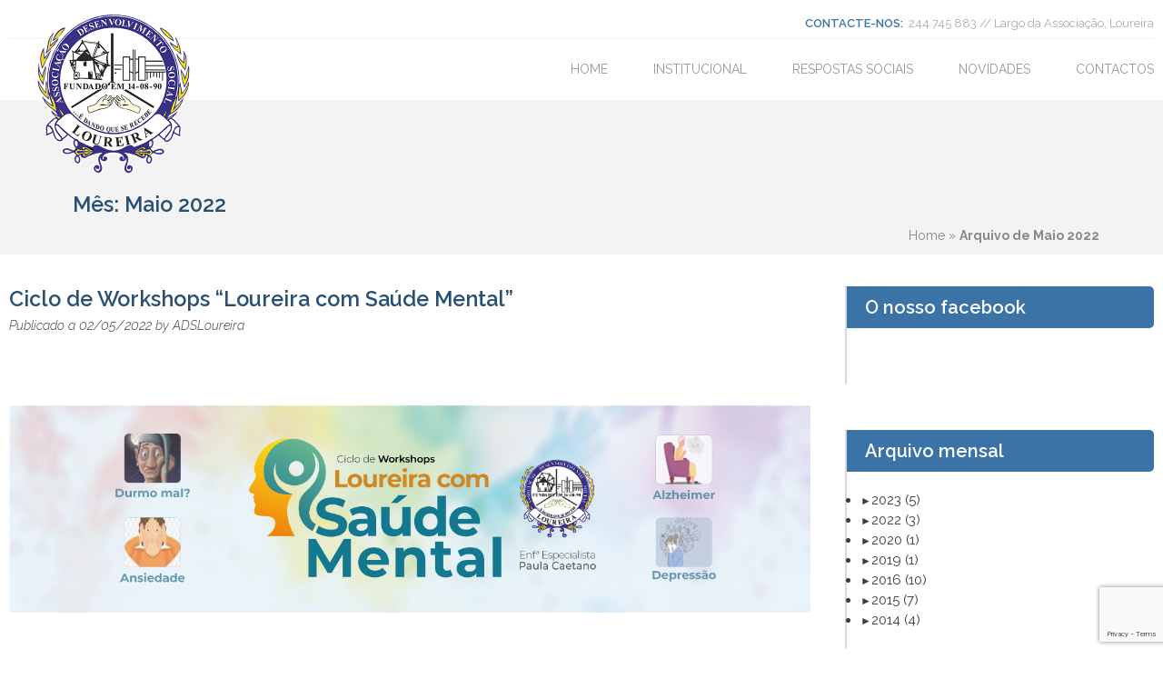

--- FILE ---
content_type: text/html; charset=UTF-8
request_url: https://www.adsloureira.pt/novidades/2022/05/
body_size: 73551
content:
<!DOCTYPE html>
<html lang="pt-PT">
<head>
<meta charset="UTF-8">
<meta name="viewport" content="width=device-width, initial-scale=1">
<link rel="profile" href="http://gmpg.org/xfn/11">
<link rel="pingback" href="https://www.adsloureira.pt/xmlrpc.php">
<meta name='robots' content='noindex, follow' />

	<!-- This site is optimized with the Yoast SEO plugin v18.3 - https://yoast.com/wordpress/plugins/seo/ -->
	<title>Maio 2022 &raquo; Associa&ccedil;&atilde;o para o Desenvolvimento Social da Loureira</title>
	<meta property="og:locale" content="pt_PT" />
	<meta property="og:type" content="website" />
	<meta property="og:title" content="Maio 2022 &raquo; Associa&ccedil;&atilde;o para o Desenvolvimento Social da Loureira" />
	<meta property="og:url" content="https://www.adsloureira.pt/novidades/2022/05/" />
	<meta property="og:site_name" content="Associa&ccedil;&atilde;o para o Desenvolvimento Social da Loureira" />
	<meta property="og:image" content="https://www.adsloureira.pt/wp-content/uploads/2017/08/OpenGraphMetaPhoto.png" />
	<meta property="og:image:width" content="1200" />
	<meta property="og:image:height" content="627" />
	<meta property="og:image:type" content="image/png" />
	<meta name="twitter:card" content="summary" />
	<script type="application/ld+json" class="yoast-schema-graph">{"@context":"https://schema.org","@graph":[{"@type":"Organization","@id":"https://www.adsloureira.pt/#organization","name":"Associação para o Desenvolvimento Social da Loureira","url":"https://www.adsloureira.pt/","sameAs":["http://www.facebook.com/ADSLoureira"],"logo":{"@type":"ImageObject","@id":"https://www.adsloureira.pt/#logo","inLanguage":"pt-PT","url":"https://www.adsloureira.pt/wp-content/uploads/2017/02/Logo-ADSLoureira.png","contentUrl":"https://www.adsloureira.pt/wp-content/uploads/2017/02/Logo-ADSLoureira.png","width":2048,"height":2048,"caption":"Associação para o Desenvolvimento Social da Loureira"},"image":{"@id":"https://www.adsloureira.pt/#logo"}},{"@type":"WebSite","@id":"https://www.adsloureira.pt/#website","url":"https://www.adsloureira.pt/","name":"Associa&ccedil;&atilde;o para o Desenvolvimento Social da Loureira","description":"...&Eacute; dando que se recebe!","publisher":{"@id":"https://www.adsloureira.pt/#organization"},"potentialAction":[{"@type":"SearchAction","target":{"@type":"EntryPoint","urlTemplate":"https://www.adsloureira.pt/?s={search_term_string}"},"query-input":"required name=search_term_string"}],"inLanguage":"pt-PT"},{"@type":"CollectionPage","@id":"https://www.adsloureira.pt/novidades/2022/05/#webpage","url":"https://www.adsloureira.pt/novidades/2022/05/","name":"Maio 2022 &raquo; Associa&ccedil;&atilde;o para o Desenvolvimento Social da Loureira","isPartOf":{"@id":"https://www.adsloureira.pt/#website"},"breadcrumb":{"@id":"https://www.adsloureira.pt/novidades/2022/05/#breadcrumb"},"inLanguage":"pt-PT","potentialAction":[{"@type":"ReadAction","target":["https://www.adsloureira.pt/novidades/2022/05/"]}]},{"@type":"BreadcrumbList","@id":"https://www.adsloureira.pt/novidades/2022/05/#breadcrumb","itemListElement":[{"@type":"ListItem","position":1,"name":"Home","item":"https://www.adsloureira.pt/"},{"@type":"ListItem","position":2,"name":"Arquivo de Maio 2022"}]}]}</script>
	<!-- / Yoast SEO plugin. -->


<link rel='dns-prefetch' href='//www.google.com' />
<link rel='dns-prefetch' href='//fonts.googleapis.com' />
<link rel='dns-prefetch' href='//use.fontawesome.com' />
<link rel='dns-prefetch' href='//s.w.org' />
<link rel="alternate" type="application/rss+xml" title="Associa&ccedil;&atilde;o para o Desenvolvimento Social da Loureira &raquo; Feed" href="https://www.adsloureira.pt/feed/" />
<link rel="alternate" type="application/rss+xml" title="Associa&ccedil;&atilde;o para o Desenvolvimento Social da Loureira &raquo; Feed de comentários" href="https://www.adsloureira.pt/comments/feed/" />
<script type="text/javascript">
window._wpemojiSettings = {"baseUrl":"https:\/\/s.w.org\/images\/core\/emoji\/13.1.0\/72x72\/","ext":".png","svgUrl":"https:\/\/s.w.org\/images\/core\/emoji\/13.1.0\/svg\/","svgExt":".svg","source":{"concatemoji":"https:\/\/www.adsloureira.pt\/wp-includes\/js\/wp-emoji-release.min.js?ver=5.9.12"}};
/*! This file is auto-generated */
!function(e,a,t){var n,r,o,i=a.createElement("canvas"),p=i.getContext&&i.getContext("2d");function s(e,t){var a=String.fromCharCode;p.clearRect(0,0,i.width,i.height),p.fillText(a.apply(this,e),0,0);e=i.toDataURL();return p.clearRect(0,0,i.width,i.height),p.fillText(a.apply(this,t),0,0),e===i.toDataURL()}function c(e){var t=a.createElement("script");t.src=e,t.defer=t.type="text/javascript",a.getElementsByTagName("head")[0].appendChild(t)}for(o=Array("flag","emoji"),t.supports={everything:!0,everythingExceptFlag:!0},r=0;r<o.length;r++)t.supports[o[r]]=function(e){if(!p||!p.fillText)return!1;switch(p.textBaseline="top",p.font="600 32px Arial",e){case"flag":return s([127987,65039,8205,9895,65039],[127987,65039,8203,9895,65039])?!1:!s([55356,56826,55356,56819],[55356,56826,8203,55356,56819])&&!s([55356,57332,56128,56423,56128,56418,56128,56421,56128,56430,56128,56423,56128,56447],[55356,57332,8203,56128,56423,8203,56128,56418,8203,56128,56421,8203,56128,56430,8203,56128,56423,8203,56128,56447]);case"emoji":return!s([10084,65039,8205,55357,56613],[10084,65039,8203,55357,56613])}return!1}(o[r]),t.supports.everything=t.supports.everything&&t.supports[o[r]],"flag"!==o[r]&&(t.supports.everythingExceptFlag=t.supports.everythingExceptFlag&&t.supports[o[r]]);t.supports.everythingExceptFlag=t.supports.everythingExceptFlag&&!t.supports.flag,t.DOMReady=!1,t.readyCallback=function(){t.DOMReady=!0},t.supports.everything||(n=function(){t.readyCallback()},a.addEventListener?(a.addEventListener("DOMContentLoaded",n,!1),e.addEventListener("load",n,!1)):(e.attachEvent("onload",n),a.attachEvent("onreadystatechange",function(){"complete"===a.readyState&&t.readyCallback()})),(n=t.source||{}).concatemoji?c(n.concatemoji):n.wpemoji&&n.twemoji&&(c(n.twemoji),c(n.wpemoji)))}(window,document,window._wpemojiSettings);
</script>
<style type="text/css">
img.wp-smiley,
img.emoji {
	display: inline !important;
	border: none !important;
	box-shadow: none !important;
	height: 1em !important;
	width: 1em !important;
	margin: 0 0.07em !important;
	vertical-align: -0.1em !important;
	background: none !important;
	padding: 0 !important;
}
</style>
	<link rel='stylesheet' id='wp-block-library-css'  href='https://www.adsloureira.pt/wp-includes/css/dist/block-library/style.min.css?ver=5.9.12' type='text/css' media='all' />
<style id='global-styles-inline-css' type='text/css'>
body{--wp--preset--color--black: #000000;--wp--preset--color--cyan-bluish-gray: #abb8c3;--wp--preset--color--white: #ffffff;--wp--preset--color--pale-pink: #f78da7;--wp--preset--color--vivid-red: #cf2e2e;--wp--preset--color--luminous-vivid-orange: #ff6900;--wp--preset--color--luminous-vivid-amber: #fcb900;--wp--preset--color--light-green-cyan: #7bdcb5;--wp--preset--color--vivid-green-cyan: #00d084;--wp--preset--color--pale-cyan-blue: #8ed1fc;--wp--preset--color--vivid-cyan-blue: #0693e3;--wp--preset--color--vivid-purple: #9b51e0;--wp--preset--gradient--vivid-cyan-blue-to-vivid-purple: linear-gradient(135deg,rgba(6,147,227,1) 0%,rgb(155,81,224) 100%);--wp--preset--gradient--light-green-cyan-to-vivid-green-cyan: linear-gradient(135deg,rgb(122,220,180) 0%,rgb(0,208,130) 100%);--wp--preset--gradient--luminous-vivid-amber-to-luminous-vivid-orange: linear-gradient(135deg,rgba(252,185,0,1) 0%,rgba(255,105,0,1) 100%);--wp--preset--gradient--luminous-vivid-orange-to-vivid-red: linear-gradient(135deg,rgba(255,105,0,1) 0%,rgb(207,46,46) 100%);--wp--preset--gradient--very-light-gray-to-cyan-bluish-gray: linear-gradient(135deg,rgb(238,238,238) 0%,rgb(169,184,195) 100%);--wp--preset--gradient--cool-to-warm-spectrum: linear-gradient(135deg,rgb(74,234,220) 0%,rgb(151,120,209) 20%,rgb(207,42,186) 40%,rgb(238,44,130) 60%,rgb(251,105,98) 80%,rgb(254,248,76) 100%);--wp--preset--gradient--blush-light-purple: linear-gradient(135deg,rgb(255,206,236) 0%,rgb(152,150,240) 100%);--wp--preset--gradient--blush-bordeaux: linear-gradient(135deg,rgb(254,205,165) 0%,rgb(254,45,45) 50%,rgb(107,0,62) 100%);--wp--preset--gradient--luminous-dusk: linear-gradient(135deg,rgb(255,203,112) 0%,rgb(199,81,192) 50%,rgb(65,88,208) 100%);--wp--preset--gradient--pale-ocean: linear-gradient(135deg,rgb(255,245,203) 0%,rgb(182,227,212) 50%,rgb(51,167,181) 100%);--wp--preset--gradient--electric-grass: linear-gradient(135deg,rgb(202,248,128) 0%,rgb(113,206,126) 100%);--wp--preset--gradient--midnight: linear-gradient(135deg,rgb(2,3,129) 0%,rgb(40,116,252) 100%);--wp--preset--duotone--dark-grayscale: url('#wp-duotone-dark-grayscale');--wp--preset--duotone--grayscale: url('#wp-duotone-grayscale');--wp--preset--duotone--purple-yellow: url('#wp-duotone-purple-yellow');--wp--preset--duotone--blue-red: url('#wp-duotone-blue-red');--wp--preset--duotone--midnight: url('#wp-duotone-midnight');--wp--preset--duotone--magenta-yellow: url('#wp-duotone-magenta-yellow');--wp--preset--duotone--purple-green: url('#wp-duotone-purple-green');--wp--preset--duotone--blue-orange: url('#wp-duotone-blue-orange');--wp--preset--font-size--small: 13px;--wp--preset--font-size--medium: 20px;--wp--preset--font-size--large: 36px;--wp--preset--font-size--x-large: 42px;}.has-black-color{color: var(--wp--preset--color--black) !important;}.has-cyan-bluish-gray-color{color: var(--wp--preset--color--cyan-bluish-gray) !important;}.has-white-color{color: var(--wp--preset--color--white) !important;}.has-pale-pink-color{color: var(--wp--preset--color--pale-pink) !important;}.has-vivid-red-color{color: var(--wp--preset--color--vivid-red) !important;}.has-luminous-vivid-orange-color{color: var(--wp--preset--color--luminous-vivid-orange) !important;}.has-luminous-vivid-amber-color{color: var(--wp--preset--color--luminous-vivid-amber) !important;}.has-light-green-cyan-color{color: var(--wp--preset--color--light-green-cyan) !important;}.has-vivid-green-cyan-color{color: var(--wp--preset--color--vivid-green-cyan) !important;}.has-pale-cyan-blue-color{color: var(--wp--preset--color--pale-cyan-blue) !important;}.has-vivid-cyan-blue-color{color: var(--wp--preset--color--vivid-cyan-blue) !important;}.has-vivid-purple-color{color: var(--wp--preset--color--vivid-purple) !important;}.has-black-background-color{background-color: var(--wp--preset--color--black) !important;}.has-cyan-bluish-gray-background-color{background-color: var(--wp--preset--color--cyan-bluish-gray) !important;}.has-white-background-color{background-color: var(--wp--preset--color--white) !important;}.has-pale-pink-background-color{background-color: var(--wp--preset--color--pale-pink) !important;}.has-vivid-red-background-color{background-color: var(--wp--preset--color--vivid-red) !important;}.has-luminous-vivid-orange-background-color{background-color: var(--wp--preset--color--luminous-vivid-orange) !important;}.has-luminous-vivid-amber-background-color{background-color: var(--wp--preset--color--luminous-vivid-amber) !important;}.has-light-green-cyan-background-color{background-color: var(--wp--preset--color--light-green-cyan) !important;}.has-vivid-green-cyan-background-color{background-color: var(--wp--preset--color--vivid-green-cyan) !important;}.has-pale-cyan-blue-background-color{background-color: var(--wp--preset--color--pale-cyan-blue) !important;}.has-vivid-cyan-blue-background-color{background-color: var(--wp--preset--color--vivid-cyan-blue) !important;}.has-vivid-purple-background-color{background-color: var(--wp--preset--color--vivid-purple) !important;}.has-black-border-color{border-color: var(--wp--preset--color--black) !important;}.has-cyan-bluish-gray-border-color{border-color: var(--wp--preset--color--cyan-bluish-gray) !important;}.has-white-border-color{border-color: var(--wp--preset--color--white) !important;}.has-pale-pink-border-color{border-color: var(--wp--preset--color--pale-pink) !important;}.has-vivid-red-border-color{border-color: var(--wp--preset--color--vivid-red) !important;}.has-luminous-vivid-orange-border-color{border-color: var(--wp--preset--color--luminous-vivid-orange) !important;}.has-luminous-vivid-amber-border-color{border-color: var(--wp--preset--color--luminous-vivid-amber) !important;}.has-light-green-cyan-border-color{border-color: var(--wp--preset--color--light-green-cyan) !important;}.has-vivid-green-cyan-border-color{border-color: var(--wp--preset--color--vivid-green-cyan) !important;}.has-pale-cyan-blue-border-color{border-color: var(--wp--preset--color--pale-cyan-blue) !important;}.has-vivid-cyan-blue-border-color{border-color: var(--wp--preset--color--vivid-cyan-blue) !important;}.has-vivid-purple-border-color{border-color: var(--wp--preset--color--vivid-purple) !important;}.has-vivid-cyan-blue-to-vivid-purple-gradient-background{background: var(--wp--preset--gradient--vivid-cyan-blue-to-vivid-purple) !important;}.has-light-green-cyan-to-vivid-green-cyan-gradient-background{background: var(--wp--preset--gradient--light-green-cyan-to-vivid-green-cyan) !important;}.has-luminous-vivid-amber-to-luminous-vivid-orange-gradient-background{background: var(--wp--preset--gradient--luminous-vivid-amber-to-luminous-vivid-orange) !important;}.has-luminous-vivid-orange-to-vivid-red-gradient-background{background: var(--wp--preset--gradient--luminous-vivid-orange-to-vivid-red) !important;}.has-very-light-gray-to-cyan-bluish-gray-gradient-background{background: var(--wp--preset--gradient--very-light-gray-to-cyan-bluish-gray) !important;}.has-cool-to-warm-spectrum-gradient-background{background: var(--wp--preset--gradient--cool-to-warm-spectrum) !important;}.has-blush-light-purple-gradient-background{background: var(--wp--preset--gradient--blush-light-purple) !important;}.has-blush-bordeaux-gradient-background{background: var(--wp--preset--gradient--blush-bordeaux) !important;}.has-luminous-dusk-gradient-background{background: var(--wp--preset--gradient--luminous-dusk) !important;}.has-pale-ocean-gradient-background{background: var(--wp--preset--gradient--pale-ocean) !important;}.has-electric-grass-gradient-background{background: var(--wp--preset--gradient--electric-grass) !important;}.has-midnight-gradient-background{background: var(--wp--preset--gradient--midnight) !important;}.has-small-font-size{font-size: var(--wp--preset--font-size--small) !important;}.has-medium-font-size{font-size: var(--wp--preset--font-size--medium) !important;}.has-large-font-size{font-size: var(--wp--preset--font-size--large) !important;}.has-x-large-font-size{font-size: var(--wp--preset--font-size--x-large) !important;}
</style>
<link rel='stylesheet' id='contact-form-7-css'  href='https://www.adsloureira.pt/wp-content/plugins/contact-form-7/includes/css/styles.css?ver=5.5.6' type='text/css' media='all' />
<link rel='stylesheet' id='iw-defaults-css'  href='https://www.adsloureira.pt/wp-content/plugins/widgets-for-siteorigin/inc/../css/defaults.css?ver=1.4.7' type='text/css' media='all' />
<link rel='stylesheet' id='wpemfb-lightbox-css'  href='https://www.adsloureira.pt/wp-content/plugins/wp-embed-facebook/templates/lightbox/css/lightbox.css?ver=3.0.10' type='text/css' media='all' />
<link rel='stylesheet' id='aglee-lite-superfish-css-css'  href='https://www.adsloureira.pt/wp-content/themes/adsloureira/css/superfish.css?ver=5.9.12' type='text/css' media='all' />
<link rel='stylesheet' id='aglee-lite-google-fonts-css-css'  href='//fonts.googleapis.com/css?family=Oswald%3A400%2C300%2C700%7CRaleway%3A400%2C300%2C300italic%2C400italic%2C600%2C600italic%2C700%2C700italic%2C800%2C800italic%2C&#038;ver=5.9.12' type='text/css' media='all' />
<link rel='stylesheet' id='aglee-lite-style-css'  href='https://www.adsloureira.pt/wp-content/themes/adsloureira/style.css?ver=5.9.12' type='text/css' media='all' />
<link rel='stylesheet' id='aglee-lite-respond-css'  href='https://www.adsloureira.pt/wp-content/themes/adsloureira/css/responsive.css?ver=5.9.12' type='text/css' media='all' />
<link rel='stylesheet' id='aglee-lite-font-awesome-css'  href='https://www.adsloureira.pt/wp-content/themes/adsloureira/css/fawesome/css/font-awesome.css?ver=5.9.12' type='text/css' media='all' />
<link rel='stylesheet' id='bfa-font-awesome-css'  href='https://use.fontawesome.com/releases/v5.15.4/css/all.css?ver=2.0.1' type='text/css' media='all' />
<link rel='stylesheet' id='bfa-font-awesome-v4-shim-css'  href='https://use.fontawesome.com/releases/v5.15.4/css/v4-shims.css?ver=2.0.1' type='text/css' media='all' />
<style id='bfa-font-awesome-v4-shim-inline-css' type='text/css'>

			@font-face {
				font-family: 'FontAwesome';
				src: url('https://use.fontawesome.com/releases/v5.15.4/webfonts/fa-brands-400.eot'),
				url('https://use.fontawesome.com/releases/v5.15.4/webfonts/fa-brands-400.eot?#iefix') format('embedded-opentype'),
				url('https://use.fontawesome.com/releases/v5.15.4/webfonts/fa-brands-400.woff2') format('woff2'),
				url('https://use.fontawesome.com/releases/v5.15.4/webfonts/fa-brands-400.woff') format('woff'),
				url('https://use.fontawesome.com/releases/v5.15.4/webfonts/fa-brands-400.ttf') format('truetype'),
				url('https://use.fontawesome.com/releases/v5.15.4/webfonts/fa-brands-400.svg#fontawesome') format('svg');
			}

			@font-face {
				font-family: 'FontAwesome';
				src: url('https://use.fontawesome.com/releases/v5.15.4/webfonts/fa-solid-900.eot'),
				url('https://use.fontawesome.com/releases/v5.15.4/webfonts/fa-solid-900.eot?#iefix') format('embedded-opentype'),
				url('https://use.fontawesome.com/releases/v5.15.4/webfonts/fa-solid-900.woff2') format('woff2'),
				url('https://use.fontawesome.com/releases/v5.15.4/webfonts/fa-solid-900.woff') format('woff'),
				url('https://use.fontawesome.com/releases/v5.15.4/webfonts/fa-solid-900.ttf') format('truetype'),
				url('https://use.fontawesome.com/releases/v5.15.4/webfonts/fa-solid-900.svg#fontawesome') format('svg');
			}

			@font-face {
				font-family: 'FontAwesome';
				src: url('https://use.fontawesome.com/releases/v5.15.4/webfonts/fa-regular-400.eot'),
				url('https://use.fontawesome.com/releases/v5.15.4/webfonts/fa-regular-400.eot?#iefix') format('embedded-opentype'),
				url('https://use.fontawesome.com/releases/v5.15.4/webfonts/fa-regular-400.woff2') format('woff2'),
				url('https://use.fontawesome.com/releases/v5.15.4/webfonts/fa-regular-400.woff') format('woff'),
				url('https://use.fontawesome.com/releases/v5.15.4/webfonts/fa-regular-400.ttf') format('truetype'),
				url('https://use.fontawesome.com/releases/v5.15.4/webfonts/fa-regular-400.svg#fontawesome') format('svg');
				unicode-range: U+F004-F005,U+F007,U+F017,U+F022,U+F024,U+F02E,U+F03E,U+F044,U+F057-F059,U+F06E,U+F070,U+F075,U+F07B-F07C,U+F080,U+F086,U+F089,U+F094,U+F09D,U+F0A0,U+F0A4-F0A7,U+F0C5,U+F0C7-F0C8,U+F0E0,U+F0EB,U+F0F3,U+F0F8,U+F0FE,U+F111,U+F118-F11A,U+F11C,U+F133,U+F144,U+F146,U+F14A,U+F14D-F14E,U+F150-F152,U+F15B-F15C,U+F164-F165,U+F185-F186,U+F191-F192,U+F1AD,U+F1C1-F1C9,U+F1CD,U+F1D8,U+F1E3,U+F1EA,U+F1F6,U+F1F9,U+F20A,U+F247-F249,U+F24D,U+F254-F25B,U+F25D,U+F267,U+F271-F274,U+F279,U+F28B,U+F28D,U+F2B5-F2B6,U+F2B9,U+F2BB,U+F2BD,U+F2C1-F2C2,U+F2D0,U+F2D2,U+F2DC,U+F2ED,U+F328,U+F358-F35B,U+F3A5,U+F3D1,U+F410,U+F4AD;
			}
		
</style>
<script type='text/javascript' src='https://www.adsloureira.pt/wp-includes/js/jquery/jquery.min.js?ver=3.6.0' id='jquery-core-js'></script>
<script type='text/javascript' src='https://www.adsloureira.pt/wp-includes/js/jquery/jquery-migrate.min.js?ver=3.3.2' id='jquery-migrate-js'></script>
<script type='text/javascript' id='wpemfb-lightbox-js-extra'>
/* <![CDATA[ */
var WEF_LB = {"albumLabel":"Foto %1 de %2","disableScrolling":"true","resizeDuration":"500","fadeDuration":"200","wpGallery":"true"};
/* ]]> */
</script>
<script type='text/javascript' src='https://www.adsloureira.pt/wp-content/plugins/wp-embed-facebook/templates/lightbox/js/lightbox.min.js?ver=3.0.10' id='wpemfb-lightbox-js'></script>
<script type='text/javascript' id='wpemfb-fbjs-js-extra'>
/* <![CDATA[ */
var WEF = {"local":"pt_PT","version":"v2.9","fb_id":"1416414435074424"};
/* ]]> */
</script>
<script type='text/javascript' src='https://www.adsloureira.pt/wp-content/plugins/wp-embed-facebook/inc/js/fb.min.js?ver=3.0.10' id='wpemfb-fbjs-js'></script>
<script type='text/javascript' src='https://www.adsloureira.pt/wp-includes/js/hoverIntent.min.js?ver=1.10.2' id='hoverIntent-js'></script>
<script type='text/javascript' src='https://www.adsloureira.pt/wp-content/themes/adsloureira/js/superfish.js?ver=5.9.12' id='aglee-lite-superfish-js'></script>
<script type='text/javascript' src='https://www.adsloureira.pt/wp-content/themes/adsloureira/js/custom.js?ver=5.9.12' id='aglee-lite-aglee_lite_theme-js-js'></script>
<script type='text/javascript' src='https://www.adsloureira.pt/wp-content/themes/adsloureira/js/jquery.bxslider.js?ver=1.11.2' id='aglee-lite-jquery-bxslider-js-js'></script>
<link rel="https://api.w.org/" href="https://www.adsloureira.pt/wp-json/" /><link rel="EditURI" type="application/rsd+xml" title="RSD" href="https://www.adsloureira.pt/xmlrpc.php?rsd" />
<link rel="wlwmanifest" type="application/wlwmanifest+xml" href="https://www.adsloureira.pt/wp-includes/wlwmanifest.xml" /> 
<meta name="generator" content="WordPress 5.9.12" />
		<style type="text/css" id="wp-custom-css">
			/*
Aqui pode adicionar o seu próprio CSS.

Clique no ícone de ajuda acima para saber mais.
*/

* {
    font-size: 15px;
}

.site-content {
    margin: 40px 0 0;
}

#site-navigation ul li ul.sub-menu li a, #site-navigation ul li ul.children li a {
	line-height: 20px;
}
#site-navigation ul ul.sub-menu {
	min-width: 245px;
}

.footer-featured-section {
    margin-top: 30px;
}	
#pg-808-1 {
    margin-bottom: 20px;
}

h1.entry-title {
    color: #295074;
    font-size: 1.55em;
}

.aps-social-icon-wrapper img {
    width: 27px;
    margin: 0 0 10px 0;
}

.header-logo-only .site-branding {
    max-width: 190px;
    margin: -35px 20px;
    z-index: 2;
    position: absolute;
}

.header-logo-only .menu-wrapper {
    float: right;
}

.blue-overlay:after {
	  content: "";
    background: rgba(41, 80, 116, 0.85);
}

article header.site-header {
    z-index: 2;
    position: relative;
}

header.topo-site {
    width: 100%;
    position: absolute;
    left: 0;
    height: 150px;
    background: #f3f3f3;
}

header.topo-site {
    margin-top: -205px;
}


header.topo-site.archive {
    margin-top: -205px;
}

header.topo-site {
    height: 170px;
}

div.ap-container.archive {
    margin-top: 165px;
}

article.post .post_img {
    max-height: 300px;
    overflow: hidden;
    display: flex;
    flex-direction: column;
    justify-content: center;
    /* margin-top: 145px; */
}

article.post .post_img img {
    flex-shrink: 0;
}

article .post-content {
    margin-top: 165px;
}

.right-sidebar.single-post-page #secondary.widget-area {
    margin-top: 160px;
}

.page .entry-header .entry-header-div, .post .entry-header .entry-header-div, .archive .entry-header.topo-site .entry-header-div, .blog .entry-header.topo-site .entry-header-div, .event .entry-header.topo-site .entry-header-div {
    background: none;
    border: none;
    margin: 0 auto;
    padding: 100px 15px 0 25px;
}

.page article.hentry .entry-title, .page .entry-header .entry-title, .single-post article.hentry h1.entry-title, .post .entry-header h1.entry-title, .archive .entry-header.topo-site h1.entry-title, .blog .entry-header.topo-site h1.entry-title, .event .entry-header.topo-site h1.entry-title {
    background: none;
    border: none;
    padding: 0;
    margin: 0;
    text-transform: none;
}

.page.hentry article.hentry .entry-title, .page.hentry .entry-header .entry-title, .single.hentry-post article.hentry h1.entry-title, .post.hentry .entry-header h1.entry-title, .archive.hentry .entry-header.topo-site h1.entry-title, .blog.hentry .entry-header.topo-site h1.entry-title, .event.hentry .entry-header.topo-site h1.entry-title {
    float: left;
}

.entry-meta {
    clear: left;
}

.features-radius .sow-icon-image {
    height: 166.666px !important;
    border-radius: 15px;
}
.features-radius .sow-icon-container {
    height: 175px !important;
    color: transparent !important;
}

p#breadcrumbs {
    vertical-align: bottom;
    margin: 0;
    font-size: 14px;
    line-height: 38px;
    float: right;
    color: #888888;
}

p.post-info {
    clear: left;
    margin-bottom: 15px;
    font-size: 14px;
    padding-top: 5px;
}

article.page > .entry-content, article.event > .entry-content {
    margin-top: 165px;
}

.page .entry-content .widget_wdslider {
    margin-top: -35px;
}

#widget-collapsarch-2-top li.collapsing.archives .sym {
    font-size: 0.8em;
}

.widget {
    margin: 0 0 50px;
}

.widget-area .widget>div, .widget-area .widget>ul {
    padding: 20px 15px;
    border-left: 2px solid #d3d9de;
}

#secondary .widget-title {
    background: #3b73a7 none repeat scroll 0 0;
    border-left: 2px solid #d3d9de;
    font-size: 20px;
    font-weight: 600;
    padding: 10px 20px;
    margin-bottom: 0;
    border-bottom-right-radius: 5px;
    border-top-right-radius: 5px;
    color: #fff;
}

h1.entry-title a {
    color: inherit;
}

.entry-content {
    margin: 20px 0 0;
}

main #primary article, .archive article.hentry {
    margin-bottom: 40px;
    padding-bottom: 20px;
    border-bottom: 1px dashed #DDD;
}

h1.entry-title a {
    color: inherit;
}

article header .byline {
    display: inline;
}

.action-button, input[type="submit"]:not(.search-submit) {
    background: #3b73a7;
    padding: 10px 20px;
    color: #FFF !important;
    border-radius: 3px;
    float: right;
    margin: -10px 10px 0 0;
}

.action-button:hover, input[type="submit"]:hover {
    border-radius: 5px;
    opacity: 0.85;
}

input.wpcf7-form-control.wpcf7-submit.action-button {
    padding: 2px 30px;
    margin: 5px 10px;
}

article.post .page_img {
    display: block;
    max-height: 350px;
    line-height: 350px;
    overflow: hidden;
}

article.post .page_img>img {
    position: relative;
    margin: -50% auto;
    width: 100%;
    height: auto;
    vertical-align: middle;
}

.blog_listing_img > img:hover {
    opacity: 0.85;
    filter: alpha(opacity= 0.85);
    border-radius: 5px;
}

.single-post-page .fb-like {
    margin-left: 8px;
}

#tabs>ul li {
    margin: 15px 0 0 0;
    font-weight: 600;
    font-size: 18px;
    display: inline-block;
    padding: 8px 15px;
    color: #3b73a7;
    border: 1px solid #ccc;
    border-top-left-radius: 5px;
    border-top-right-radius: 5px;
    border-bottom: 0;
    background: #fff;
    position: relative;
    left: 10px;
    top: 1px;
}
#tabs>ul {
    border-bottom: 1px solid #ccc;
}
#tabs>ul li.ui-state-active {
    color: #fff;
    background-color: #3b73a7;
}
#tabs>ul li.ui-state-active>a:hover {
    color: #d8d8d8;
}
.comments-area ol {
    border-top: 0;
    padding: 0;
}
li.comment>article>.reply {
    border-bottom: 1px solid #ccc;
    margin-bottom: 15px;
    margin-top: -10px;
}
.reply a.comment-reply-link {
    position: relative;
    left: -95px;
    bottom: -10px;
}
ol.comment-list li {
    margin-bottom: 0;
}
ol.comment-list li:nth-of-type(even) {
    background: none; 
}

figure.gallery-item {
    display: inline-block;
    padding: 5px;
}

.site-main .gallery {
    margin-bottom: 1.5em;
}

.site-main .gallery a img {
    max-width: 100%;
}

div.gallery {
    margin: 0 auto;
    text-align: center;
}

.wpcf7-response-output {
    clear: both;
}

.sow-image-container:first-child {
    margin-top: -35px;
}
.sow-image-container:first-child img {
    object-fit: cover;
    height: 288px;
}



/* SLIDER */
#wds_container1_0 #wds_container2_0 .wds_slideshow_dots_thumbnails_0 {
    margin: 0 auto 15px;
}




/* RESPONSIVE */ 
@media screen and (max-width: 980px) {

    .top-header {
        padding: 0 15px 6px;
    }
    .header-logo-only .site-branding {
        margin: -40px 20px;
    }
    .menu-wrapper {
        padding: 0;
    }
    .menu-toggle {
        text-align: right;
        padding: 0 22px;
        height: 45px;
    }
    #site-navigation ul li {
        text-align: right;
        padding-right: 15px;
    }
    #site-navigation ul li:last-child a {
        padding-right: inherit;
    }
    #site-navigation ul li ul.sub-menu li {
        background-position: right 13px;
        background-image: url("/wp-content/themes/adsloureira/css/submenu-single-arrow-right.png");
        margin-left: 0;
        margin-right: 20px;
    }
    .page article.hentry .entry-header-div, .page .entry-header .entry-header-div, header.topo-site .entry-header-div {
        width:100%;
    }
    
}

@media screen and (max-width: 630px) {
    .header-logo-only .site-branding {
        margin: -40px 0;
    }
    .sow-image-container:first-child img {
        height: 150px;
    }
}

@media screen and (max-width: 540px) {
    .top-header .call-us {
        display: none;
    }
	.page .entry-header .entry-header-div, .post .entry-header .entry-header-div, .archive .entry-header.topo-site .entry-header-div, .blog .entry-header.topo-site .entry-header-div, .event .entry-header.topo-site .entry-header-div {
		padding: 60px 15px 0 25px;
	}
	p#breadcrumbs {
    font-size: 12px;
    line-height: 18px;
    margin-top: 10px;
	}
	article.page > .entry-content {
    padding: 0 25px;
  }
	.entry-content .panel-grid:first-child {
    margin: 0px -25px;
  }
    .featured-footer-1, .featured-footer-2, .featured-footer-3 {
        display: none;
	}
	.featured-footer-4 { 
    	text-align: center;
	}
}

@media (min-width: 600px) {
    body.single-event .eo-event-venue-map {
        margin: -30px 10px 20px 0;
    }
}

@media screen and (min-width: 1170px) {
	.page .entry-header .entry-header-div, .post .entry-header .entry-header-div, .archive .entry-header.topo-site .entry-header-div, .blog .entry-header.topo-site .entry-header-div, .event .entry-header.topo-site .entry-header-div {
    width: 1170px;
	}
}		</style>
		
<script src="https://code.jquery.com/ui/1.12.1/jquery-ui.js"></script>

</head>

<body class="archive date group-blog">


<div id="fb-root"></div>
<script>(function(d, s, id) {
  var js, fjs = d.getElementsByTagName(s)[0];
  if (d.getElementById(id)) return;
  js = d.createElement(s); js.id = id;
  js.src = "//connect.facebook.net/pt_PT/sdk.js#xfbml=1&version=v2.10&appId=399074046832566";
  fjs.parentNode.insertBefore(js, fjs);
}(document, 'script', 'facebook-jssdk'));</script>



<div id="page" class="hfeed site">
	<a class="skip-link screen-reader-text" href="#content">Skip to content</a>
    	<header id="masthead" class="site-header header-logo-only " role="banner">
        	<div class="ap-container">
            <div class="top-header clearfix">
                
                    <!-- header top content -->
                    <div class="content-top-head">
                       
                                                    <div class="search-icon">
                                <i class="fa fa-search"></i>
                                <div class="aglee-search">
                                         <form action="https://www.adsloureira.pt" class="search-form" method="get" role="search">
                                            <label>
                                                <span class="screen-reader-text">Pesquisar por:</span>
                                                <input type="search" title="Search for:" name="s" value="" placeholder="Pesquisar conteúdos com..." class="search-field">
                                            </label>
                                            <input type="submit" value="Search" class="search-submit">
                                         </form>
                                </div>
                            </div> 
                        
                                                
                        
                                                                                    <div class="call-us"><span>Contacte-nos: </span>244 745 883 // Largo da Associação, Loureira</div>
                                                                        </div>
                    <!-- End header top content -->
            </div> <!-- top-header -->
            <div class="bottom-header clearfix">
                <div class="site-branding">
                                                
                                                                        <div class="header-logo-container">
                                <h1 class="site-title"><a href="https://www.adsloureira.pt/" rel="home"><img src="https://www.adsloureira.pt/wp-content/uploads/2017/02/Logo-ADSLoureira-HEADER.png" /></a></h1>
                            </div>
                                                                                        </div><!-- .site-branding -->
                
                <div class="menu-wrapper"> 
                        <a class="menu-trigger"><span></span><span></span><span></span></a>   
                        <nav id="site-navigation" class="main-navigation" role="navigation">
                            <button type="button" class="menu-toggle">Menu</button>
                            <div class="menu-menu-principal-container"><ul id="primary-menu" class="menu"><li id="menu-item-63" class="menu-item menu-item-type-post_type menu-item-object-page menu-item-home menu-item-63"><a href="https://www.adsloureira.pt/">Home</a></li>
<li id="menu-item-636" class="menu-item menu-item-type-custom menu-item-object-custom menu-item-has-children menu-item-636"><a href="#">Institucional</a>
<ul class="sub-menu">
	<li id="menu-item-69" class="menu-item menu-item-type-post_type menu-item-object-page menu-item-69"><a href="https://www.adsloureira.pt/sobre-nos/">História</a></li>
	<li id="menu-item-643" class="menu-item menu-item-type-post_type menu-item-object-page menu-item-643"><a href="https://www.adsloureira.pt/missao-visao-e-valores/">Missão, Visão e Valores</a></li>
	<li id="menu-item-903" class="menu-item menu-item-type-post_type menu-item-object-page menu-item-903"><a href="https://www.adsloureira.pt/documentos/">Documentos</a></li>
</ul>
</li>
<li id="menu-item-67" class="menu-item menu-item-type-post_type menu-item-object-page menu-item-has-children menu-item-67"><a href="https://www.adsloureira.pt/respostas-sociais/">Respostas Sociais</a>
<ul class="sub-menu">
	<li id="menu-item-639" class="menu-item menu-item-type-post_type menu-item-object-page menu-item-639"><a href="https://www.adsloureira.pt/respostas-sociais/creche/">Creche &#8220;Mamã Ganso&#8221;</a></li>
	<li id="menu-item-64" class="menu-item menu-item-type-post_type menu-item-object-page menu-item-64"><a href="https://www.adsloureira.pt/respostas-sociais/about/">Centro de Dia</a></li>
	<li id="menu-item-807" class="menu-item menu-item-type-post_type menu-item-object-page menu-item-807"><a href="https://www.adsloureira.pt/respostas-sociais/sad/">Serviço de Apoio Domiciliário</a></li>
	<li id="menu-item-811" class="menu-item menu-item-type-post_type menu-item-object-page menu-item-811"><a href="https://www.adsloureira.pt/respostas-sociais/aas/">Atendimento e Acompanhamento Social</a></li>
	<li id="menu-item-933" class="menu-item menu-item-type-post_type menu-item-object-page menu-item-933"><a href="https://www.adsloureira.pt/respostas-sociais/aaaf/">Atividades de Apoio e Animação à Família</a></li>
	<li id="menu-item-934" class="menu-item menu-item-type-post_type menu-item-object-page menu-item-934"><a href="https://www.adsloureira.pt/respostas-sociais/atividades-socioculturais/">Atividades Socioculturais</a></li>
</ul>
</li>
<li id="menu-item-958" class="menu-item menu-item-type-taxonomy menu-item-object-category menu-item-958"><a href="https://www.adsloureira.pt/categoria/adsloureira/">Novidades</a></li>
<li id="menu-item-526" class="menu-item menu-item-type-post_type menu-item-object-page menu-item-526"><a href="https://www.adsloureira.pt/contactos/">Contactos</a></li>
</ul></div>                        </nav><!-- #site-navigation -->
                </div>
                </div><!-- container -->
            </div>
            <nav id="site-navigation-responsive" class="main-navigation-responsive">
                <button class="menu-toggle hide" aria-controls="primary-menu" aria-expanded="false">Primary Menu</button>
                <div class="menu-menu-principal-container"><ul id="primary-menu" class="menu"><li class="menu-item menu-item-type-post_type menu-item-object-page menu-item-home menu-item-63"><a href="https://www.adsloureira.pt/">Home</a></li>
<li class="menu-item menu-item-type-custom menu-item-object-custom menu-item-has-children menu-item-636"><a href="#">Institucional</a>
<ul class="sub-menu">
	<li class="menu-item menu-item-type-post_type menu-item-object-page menu-item-69"><a href="https://www.adsloureira.pt/sobre-nos/">História</a></li>
	<li class="menu-item menu-item-type-post_type menu-item-object-page menu-item-643"><a href="https://www.adsloureira.pt/missao-visao-e-valores/">Missão, Visão e Valores</a></li>
	<li class="menu-item menu-item-type-post_type menu-item-object-page menu-item-903"><a href="https://www.adsloureira.pt/documentos/">Documentos</a></li>
</ul>
</li>
<li class="menu-item menu-item-type-post_type menu-item-object-page menu-item-has-children menu-item-67"><a href="https://www.adsloureira.pt/respostas-sociais/">Respostas Sociais</a>
<ul class="sub-menu">
	<li class="menu-item menu-item-type-post_type menu-item-object-page menu-item-639"><a href="https://www.adsloureira.pt/respostas-sociais/creche/">Creche &#8220;Mamã Ganso&#8221;</a></li>
	<li class="menu-item menu-item-type-post_type menu-item-object-page menu-item-64"><a href="https://www.adsloureira.pt/respostas-sociais/about/">Centro de Dia</a></li>
	<li class="menu-item menu-item-type-post_type menu-item-object-page menu-item-807"><a href="https://www.adsloureira.pt/respostas-sociais/sad/">Serviço de Apoio Domiciliário</a></li>
	<li class="menu-item menu-item-type-post_type menu-item-object-page menu-item-811"><a href="https://www.adsloureira.pt/respostas-sociais/aas/">Atendimento e Acompanhamento Social</a></li>
	<li class="menu-item menu-item-type-post_type menu-item-object-page menu-item-933"><a href="https://www.adsloureira.pt/respostas-sociais/aaaf/">Atividades de Apoio e Animação à Família</a></li>
	<li class="menu-item menu-item-type-post_type menu-item-object-page menu-item-934"><a href="https://www.adsloureira.pt/respostas-sociais/atividades-socioculturais/">Atividades Socioculturais</a></li>
</ul>
</li>
<li class="menu-item menu-item-type-taxonomy menu-item-object-category menu-item-958"><a href="https://www.adsloureira.pt/categoria/adsloureira/">Novidades</a></li>
<li class="menu-item menu-item-type-post_type menu-item-object-page menu-item-526"><a href="https://www.adsloureira.pt/contactos/">Contactos</a></li>
</ul></div>            </nav><!-- #site-navigation -->
            </div> <!-- ap-container -->
            
	</header><!-- #masthead -->

	<div id="content" class="site-content">
    
	<main id="main" class="site-main right-sidebar" role="main">
                
        <header class="entry-header topo-site archive">
            <div class="entry-header-div">
                <h1 class="entry-title">Mês: <span>Maio 2022</span></h1>                <p id="breadcrumbs"><span><span><a href="https://www.adsloureira.pt/">Home</a> » <strong class="breadcrumb_last" aria-current="page">Arquivo de Maio 2022</strong></span></span></p>            </div>
        </header><!-- .entry-header -->

        <div class="ap-container archive">
            
            <div id="primary" class="content-area">
        
        			        			                        <article id="post-1134" class="post-1134 post type-post status-publish format-standard has-post-thumbnail hentry category-adsloureira">
                            	<header class="entry-header">
                            		<h1 class="entry-title"><a href="https://www.adsloureira.pt/novidades/2022/05/workshops-saude-mental/" rel="bookmark">Ciclo de Workshops &#8220;Loureira com Saúde Mental&#8221;</a></h1>                                    <p class="post-info">
                                        <span class="posted-on">Publicado a <a href="https://www.adsloureira.pt/novidades/2022/05/workshops-saude-mental/" rel="bookmark"><time class="entry-date published" datetime="2022-05-02T16:26:10+00:00">02/05/2022</time><time class="updated" datetime="2022-05-02T16:28:43+00:00">02/05/2022</time></a></span><span class="byline"> by <span class="author vcard"><a class="url fn n" href="https://www.adsloureira.pt/novidades/author/admin/">ADSLoureira</a></span></span>                                    </p>
                            	</header><!-- .entry-header -->
                                
                                                                <div class="page_img">
                                    <a href="https://www.adsloureira.pt/novidades/2022/05/workshops-saude-mental/" class="blog_listing_img">
                                        <img src="https://www.adsloureira.pt/wp-content/uploads/2022/05/Cartaz-Workshops-SaudeMental-Site.jpg" />
                                    </a>
                                </div>
                                                                
                            	<div class="entry-content">
                            		<p>Nova iniciativa no nosso espaço promove um Ciclo de Workshops intitulado &#8220;Loureira com Saúde Mental&#8221;. Nos meses de abril, maio e junho, com a Enfermeira Especialista Paula Caetano, na Loureira teremos quatro datas destinadas a abordar quatro temas da Saúde Mental. Faça aqui a sua INSCRIÇÃO ONLINE: Mais  informação sobre o tema:  A saúde mental define&#8230;</p>

                                    <div class="fb-like" 
                                        data-href="https://www.adsloureira.pt/novidades/2022/05/workshops-saude-mental/" 
                                        data-layout="button" 
                                        data-action="like" 
                                        data-show-faces="false"
                                        data-share="true">
                                    </div>
                                    <a class="action-button" href="https://www.adsloureira.pt/novidades/2022/05/workshops-saude-mental/">Ler mais</a>

                            		                            	</div><!-- .entry-content -->
                            
                          </article><!-- #post-## -->
        
        			        
        			        
        		            </div><!-- #primary -->


            
                        
                            
<div id="secondary" class="widget-area" role="complementary">
	<aside id="custom_html-2" class="widget_text widget widget_custom_html"><h1 class="widget-title">O nosso facebook</h1><div class="textwidget custom-html-widget"><div style="text-align: right;"><div class="fb-page" data-href="https://www.facebook.com/adsloureira/" data-tabs="timeline" data-width="300" data-height="450" data-small-header="false" data-adapt-container-width="true" data-hide-cover="false" data-show-facepile="true"><blockquote cite="https://www.facebook.com/adsloureira/" class="fb-xfbml-parse-ignore"><a href="https://www.facebook.com/adsloureira/">Associação para o Desenvolvimento Social da Loureira</a></blockquote></div></div></div></aside><aside id="collapsarch-2" class="widget widget_collapsarch"><h1 class="widget-title">Arquivo mensal</h1><ul id='widget-collapsarch-2-top' class='collapsing archives list'>
  <li class='collapsing archives expand'><span title='click to expand' class='collapsing archives expand'><span class='sym'>&#x25BA;</span></span><a href='https://www.adsloureira.pt/novidades/2023/'>2023  <span class="yearCount">(5)</span>
</a>
    <div style='display:none' id='collapsArch-2023:2'>
    <ul>
      <li class='collapsing archives expand'><span title='click to expand' class='collapsing archives expand'><span class='sym'>&#x25BA;</span></span><a href='https://www.adsloureira.pt/novidades/2023/11/' title='Novembro'>Novembro  <span class="monthCount">(1)</span>
</a>
        <div style='display:none' id='collapsArch-2023-11:2'>
       </div>
      </li> <!-- close expanded month --> 
      <li class='collapsing archives expand'><span title='click to expand' class='collapsing archives expand'><span class='sym'>&#x25BA;</span></span><a href='https://www.adsloureira.pt/novidades/2023/03/' title='Março'>Março  <span class="monthCount">(2)</span>
</a>
        <div style='display:none' id='collapsArch-2023-3:2'>
       </div>
      </li> <!-- close expanded month --> 
      <li class='collapsing archives expand'><span title='click to expand' class='collapsing archives expand'><span class='sym'>&#x25BA;</span></span><a href='https://www.adsloureira.pt/novidades/2023/02/' title='Fevereiro'>Fevereiro  <span class="monthCount">(1)</span>
</a>
        <div style='display:none' id='collapsArch-2023-2:2'>
       </div>
      </li> <!-- close expanded month --> 
      <li class='collapsing archives expand'><span title='click to expand' class='collapsing archives expand'><span class='sym'>&#x25BA;</span></span><a href='https://www.adsloureira.pt/novidades/2023/01/' title='Janeiro'>Janeiro  <span class="monthCount">(1)</span>
</a>
        <div style='display:none' id='collapsArch-2023-1:2'>
        </div>
      </li> <!-- close expanded month --> 
  </ul>
     </div>
  </li> <!-- end year -->
  <li class='collapsing archives expand'><span title='click to expand' class='collapsing archives expand'><span class='sym'>&#x25BA;</span></span><a href='https://www.adsloureira.pt/novidades/2022/'>2022  <span class="yearCount">(3)</span>
</a>
    <div style='display:none' id='collapsArch-2022:2'>
    <ul>
      <li class='collapsing archives expand'><span title='click to expand' class='collapsing archives expand'><span class='sym'>&#x25BA;</span></span><a href='https://www.adsloureira.pt/novidades/2022/05/' title='Maio'>Maio  <span class="monthCount">(1)</span>
</a>
        <div style='display:none' id='collapsArch-2022-5:2'>
       </div>
      </li> <!-- close expanded month --> 
      <li class='collapsing archives expand'><span title='click to expand' class='collapsing archives expand'><span class='sym'>&#x25BA;</span></span><a href='https://www.adsloureira.pt/novidades/2022/03/' title='Março'>Março  <span class="monthCount">(1)</span>
</a>
        <div style='display:none' id='collapsArch-2022-3:2'>
       </div>
      </li> <!-- close expanded month --> 
      <li class='collapsing archives expand'><span title='click to expand' class='collapsing archives expand'><span class='sym'>&#x25BA;</span></span><a href='https://www.adsloureira.pt/novidades/2022/02/' title='Fevereiro'>Fevereiro  <span class="monthCount">(1)</span>
</a>
        <div style='display:none' id='collapsArch-2022-2:2'>
        </div>
      </li> <!-- close expanded month --> 
  </ul>
     </div>
  </li> <!-- end year -->
  <li class='collapsing archives expand'><span title='click to expand' class='collapsing archives expand'><span class='sym'>&#x25BA;</span></span><a href='https://www.adsloureira.pt/novidades/2020/'>2020  <span class="yearCount">(1)</span>
</a>
    <div style='display:none' id='collapsArch-2020:2'>
    <ul>
      <li class='collapsing archives expand'><span title='click to expand' class='collapsing archives expand'><span class='sym'>&#x25BA;</span></span><a href='https://www.adsloureira.pt/novidades/2020/03/' title='Março'>Março  <span class="monthCount">(1)</span>
</a>
        <div style='display:none' id='collapsArch-2020-3:2'>
        </div>
      </li> <!-- close expanded month --> 
  </ul>
     </div>
  </li> <!-- end year -->
  <li class='collapsing archives expand'><span title='click to expand' class='collapsing archives expand'><span class='sym'>&#x25BA;</span></span><a href='https://www.adsloureira.pt/novidades/2019/'>2019  <span class="yearCount">(1)</span>
</a>
    <div style='display:none' id='collapsArch-2019:2'>
    <ul>
      <li class='collapsing archives expand'><span title='click to expand' class='collapsing archives expand'><span class='sym'>&#x25BA;</span></span><a href='https://www.adsloureira.pt/novidades/2019/12/' title='Dezembro'>Dezembro  <span class="monthCount">(1)</span>
</a>
        <div style='display:none' id='collapsArch-2019-12:2'>
        </div>
      </li> <!-- close expanded month --> 
  </ul>
     </div>
  </li> <!-- end year -->
  <li class='collapsing archives expand'><span title='click to expand' class='collapsing archives expand'><span class='sym'>&#x25BA;</span></span><a href='https://www.adsloureira.pt/novidades/2016/'>2016  <span class="yearCount">(10)</span>
</a>
    <div style='display:none' id='collapsArch-2016:2'>
    <ul>
      <li class='collapsing archives expand'><span title='click to expand' class='collapsing archives expand'><span class='sym'>&#x25BA;</span></span><a href='https://www.adsloureira.pt/novidades/2016/12/' title='Dezembro'>Dezembro  <span class="monthCount">(2)</span>
</a>
        <div style='display:none' id='collapsArch-2016-12:2'>
       </div>
      </li> <!-- close expanded month --> 
      <li class='collapsing archives expand'><span title='click to expand' class='collapsing archives expand'><span class='sym'>&#x25BA;</span></span><a href='https://www.adsloureira.pt/novidades/2016/07/' title='Julho'>Julho  <span class="monthCount">(2)</span>
</a>
        <div style='display:none' id='collapsArch-2016-7:2'>
       </div>
      </li> <!-- close expanded month --> 
      <li class='collapsing archives expand'><span title='click to expand' class='collapsing archives expand'><span class='sym'>&#x25BA;</span></span><a href='https://www.adsloureira.pt/novidades/2016/06/' title='Junho'>Junho  <span class="monthCount">(4)</span>
</a>
        <div style='display:none' id='collapsArch-2016-6:2'>
       </div>
      </li> <!-- close expanded month --> 
      <li class='collapsing archives expand'><span title='click to expand' class='collapsing archives expand'><span class='sym'>&#x25BA;</span></span><a href='https://www.adsloureira.pt/novidades/2016/03/' title='Março'>Março  <span class="monthCount">(2)</span>
</a>
        <div style='display:none' id='collapsArch-2016-3:2'>
        </div>
      </li> <!-- close expanded month --> 
  </ul>
     </div>
  </li> <!-- end year -->
  <li class='collapsing archives expand'><span title='click to expand' class='collapsing archives expand'><span class='sym'>&#x25BA;</span></span><a href='https://www.adsloureira.pt/novidades/2015/'>2015  <span class="yearCount">(7)</span>
</a>
    <div style='display:none' id='collapsArch-2015:2'>
    <ul>
      <li class='collapsing archives expand'><span title='click to expand' class='collapsing archives expand'><span class='sym'>&#x25BA;</span></span><a href='https://www.adsloureira.pt/novidades/2015/12/' title='Dezembro'>Dezembro  <span class="monthCount">(1)</span>
</a>
        <div style='display:none' id='collapsArch-2015-12:2'>
       </div>
      </li> <!-- close expanded month --> 
      <li class='collapsing archives expand'><span title='click to expand' class='collapsing archives expand'><span class='sym'>&#x25BA;</span></span><a href='https://www.adsloureira.pt/novidades/2015/09/' title='Setembro'>Setembro  <span class="monthCount">(1)</span>
</a>
        <div style='display:none' id='collapsArch-2015-9:2'>
       </div>
      </li> <!-- close expanded month --> 
      <li class='collapsing archives expand'><span title='click to expand' class='collapsing archives expand'><span class='sym'>&#x25BA;</span></span><a href='https://www.adsloureira.pt/novidades/2015/08/' title='Agosto'>Agosto  <span class="monthCount">(1)</span>
</a>
        <div style='display:none' id='collapsArch-2015-8:2'>
       </div>
      </li> <!-- close expanded month --> 
      <li class='collapsing archives expand'><span title='click to expand' class='collapsing archives expand'><span class='sym'>&#x25BA;</span></span><a href='https://www.adsloureira.pt/novidades/2015/06/' title='Junho'>Junho  <span class="monthCount">(2)</span>
</a>
        <div style='display:none' id='collapsArch-2015-6:2'>
       </div>
      </li> <!-- close expanded month --> 
      <li class='collapsing archives expand'><span title='click to expand' class='collapsing archives expand'><span class='sym'>&#x25BA;</span></span><a href='https://www.adsloureira.pt/novidades/2015/02/' title='Fevereiro'>Fevereiro  <span class="monthCount">(1)</span>
</a>
        <div style='display:none' id='collapsArch-2015-2:2'>
       </div>
      </li> <!-- close expanded month --> 
      <li class='collapsing archives expand'><span title='click to expand' class='collapsing archives expand'><span class='sym'>&#x25BA;</span></span><a href='https://www.adsloureira.pt/novidades/2015/01/' title='Janeiro'>Janeiro  <span class="monthCount">(1)</span>
</a>
        <div style='display:none' id='collapsArch-2015-1:2'>
        </div>
      </li> <!-- close expanded month --> 
  </ul>
     </div>
  </li> <!-- end year -->
  <li class='collapsing archives expand'><span title='click to expand' class='collapsing archives expand'><span class='sym'>&#x25BA;</span></span><a href='https://www.adsloureira.pt/novidades/2014/'>2014  <span class="yearCount">(4)</span>
</a>
    <div style='display:none' id='collapsArch-2014:2'>
    <ul>
      <li class='collapsing archives expand'><span title='click to expand' class='collapsing archives expand'><span class='sym'>&#x25BA;</span></span><a href='https://www.adsloureira.pt/novidades/2014/12/' title='Dezembro'>Dezembro  <span class="monthCount">(1)</span>
</a>
        <div style='display:none' id='collapsArch-2014-12:2'>
       </div>
      </li> <!-- close expanded month --> 
      <li class='collapsing archives expand'><span title='click to expand' class='collapsing archives expand'><span class='sym'>&#x25BA;</span></span><a href='https://www.adsloureira.pt/novidades/2014/08/' title='Agosto'>Agosto  <span class="monthCount">(1)</span>
</a>
        <div style='display:none' id='collapsArch-2014-8:2'>
       </div>
      </li> <!-- close expanded month --> 
      <li class='collapsing archives expand'><span title='click to expand' class='collapsing archives expand'><span class='sym'>&#x25BA;</span></span><a href='https://www.adsloureira.pt/novidades/2014/06/' title='Junho'>Junho  <span class="monthCount">(1)</span>
</a>
        <div style='display:none' id='collapsArch-2014-6:2'>
       </div>
      </li> <!-- close expanded month --> 
      <li class='collapsing archives expand'><span title='click to expand' class='collapsing archives expand'><span class='sym'>&#x25BA;</span></span><a href='https://www.adsloureira.pt/novidades/2014/01/' title='Janeiro'>Janeiro  <span class="monthCount">(1)</span>
</a>
        <div style='display:none' id='collapsArch-2014-1:2'>
        </div>
    </li> <!-- close month -->
  </ul></div></li> <!-- end of collapsing archives --><li style='display:none'><script type="text/javascript">
// <![CDATA[
/* These variables are part of the Collapsing Archives Plugin
	 * version: 2.1.3
	 * revision: $Id: collapsArch.php 2692050 2022-03-10 14:20:37Z robfelty $
	 * Copyright 2008 Robert Felty (robfelty.com)
					 */
try { collapsItems['catTest'] = 'test'; } catch (err) { collapsItems = new Object(); }
collapsItems['collapsArch-2023-11:2'] = '<ul>          <li class=\'collapsing archives item\'><a href=\'https://www.adsloureira.pt/novidades/2023/11/convocatoria-assembleia-geral-12-11-2023/\' title=\'Convocatória - Assembleia Geral 12/11/2023\'>Convocatória - Assembleia Geral 12/11/2023</a></li></ul>';
collapsItems['collapsArch-2023-3:2'] = '<ul>          <li class=\'collapsing archives item\'><a href=\'https://www.adsloureira.pt/novidades/2023/03/desfile-de-carnaval-2023/\' title=\'Desfile de Carnaval 2023\'>Desfile de Carnaval 2023</a></li>          <li class=\'collapsing archives item\'><a href=\'https://www.adsloureira.pt/novidades/2023/03/homenagem-aos-socios-fundadores-3/\' title=\'Homenagem aos Sócios Fundadores\'>Homenagem aos Sócios Fundadores</a></li></ul>';
collapsItems['collapsArch-2023-2:2'] = '<ul>          <li class=\'collapsing archives item\'><a href=\'https://www.adsloureira.pt/novidades/2023/02/dia-de-sao-valentim-2023/\' title=\'Dia de São Valentim 2023\'>Dia de São Valentim 2023</a></li></ul>';
collapsItems['collapsArch-2023-1:2'] = '<ul>          <li class=\'collapsing archives item\'><a href=\'https://www.adsloureira.pt/novidades/2023/01/colheita-de-sangue-loureira/\' title=\'Colheita de Sangue 26/01/2023 - LOUREIRA\'>Colheita de Sangue 26/01/2023 - LOUREIRA</a></li></ul>';
collapsItems['collapsArch-2022-5:2'] = '<ul>          <li class=\'collapsing archives item\'><a href=\'https://www.adsloureira.pt/novidades/2022/05/workshops-saude-mental/\' title=\'Ciclo de Workshops \"Loureira com Saúde Mental\"\'>Ciclo de Workshops \"Loureira com Saúde Mental\"</a></li></ul>';
collapsItems['collapsArch-2022-3:2'] = '<ul>          <li class=\'collapsing archives item\'><a href=\'https://www.adsloureira.pt/novidades/2022/03/convocatoria-assembleia-geral-20-03-2022/\' title=\'Convocatória - Assembleia Geral 20/03/2022\'>Convocatória - Assembleia Geral 20/03/2022</a></li></ul>';
collapsItems['collapsArch-2022-2:2'] = '<ul>          <li class=\'collapsing archives item\'><a href=\'https://www.adsloureira.pt/novidades/2022/02/convocatoria-assembleia-geral-15-02-2022/\' title=\'Convocatória - Assembleia Geral 15/02/2022\'>Convocatória - Assembleia Geral 15/02/2022</a></li></ul>';
collapsItems['collapsArch-2020-3:2'] = '<ul>          <li class=\'collapsing archives item\'><a href=\'https://www.adsloureira.pt/novidades/2020/03/homenagem-aos-socios-fundadores-2/\' title=\'Homenagem aos Sócios Fundadores\'>Homenagem aos Sócios Fundadores</a></li></ul>';
collapsItems['collapsArch-2019-12:2'] = '<ul>          <li class=\'collapsing archives item\'><a href=\'https://www.adsloureira.pt/novidades/2019/12/convocatoria-eleicao-corpos-gerentes-para-quadrienio-2020-2023/\' title=\'Convocatória - Eleição Corpos Gerentes para quadriénio 2020-2023\'>Convocatória - Eleição Corpos Gerentes para quadriénio 2020-2023</a></li></ul>';
collapsItems['collapsArch-2016-12:2'] = '<ul>          <li class=\'collapsing archives item\'><a href=\'https://www.adsloureira.pt/novidades/2016/12/natal-na-turma-de-ginastica/\' title=\'Natal na turma de Ginástica\'>Natal na turma de Ginástica</a></li>          <li class=\'collapsing archives item\'><a href=\'https://www.adsloureira.pt/novidades/2016/12/natal-na-creche-mama-ganso/\' title=\'NATAL ? na Creche Mamã Ganso\'>NATAL ? na Creche Mamã Ganso</a></li></ul>';
collapsItems['collapsArch-2016-7:2'] = '<ul>          <li class=\'collapsing archives item\'><a href=\'https://www.adsloureira.pt/novidades/2016/07/dia-dos-avos-2016/\' title=\'Dia dos Avós 2016\'>Dia dos Avós 2016</a></li>          <li class=\'collapsing archives item\'><a href=\'https://www.adsloureira.pt/novidades/2016/07/convivio-musical-no-centro-dia/\' title=\'Convívio musical no Centro de Dia\'>Convívio musical no Centro de Dia</a></li></ul>';
collapsItems['collapsArch-2016-6:2'] = '<ul>          <li class=\'collapsing archives item\'><a href=\'https://www.adsloureira.pt/novidades/2016/06/sardinhada-s-joao-2016/\' title=\'Sardinhada de S. João 2016\'>Sardinhada de S. João 2016</a></li>          <li class=\'collapsing archives item\'><a href=\'https://www.adsloureira.pt/novidades/2016/06/dia-do-amigo-2016/\' title=\'Dia do Amigo 2016\'>Dia do Amigo 2016</a></li>          <li class=\'collapsing archives item\'><a href=\'https://www.adsloureira.pt/novidades/2016/06/dia-mundial-do-piquenique-2016/\' title=\'Dia Mundial do Piquenique 2016\'>Dia Mundial do Piquenique 2016</a></li>          <li class=\'collapsing archives item\'><a href=\'https://www.adsloureira.pt/novidades/2016/06/dia-mundial-do-vizinho-2016/\' title=\'Dia Mundial do Vizinho 2016\'>Dia Mundial do Vizinho 2016</a></li></ul>';
collapsItems['collapsArch-2016-3:2'] = '<ul>          <li class=\'collapsing archives item\'><a href=\'https://www.adsloureira.pt/novidades/2016/03/dia-da-mae-2016/\' title=\'Dia da Mãe 2016\'>Dia da Mãe 2016</a></li>          <li class=\'collapsing archives item\'><a href=\'https://www.adsloureira.pt/novidades/2016/03/samp-visita-centro-dia/\' title=\'SAMP visita o nosso Centro de Dia\'>SAMP visita o nosso Centro de Dia</a></li></ul>';
collapsItems['collapsArch-2015-12:2'] = '<ul>          <li class=\'collapsing archives item\'><a href=\'https://www.adsloureira.pt/novidades/2015/12/cerimonia-homologacao-acordos-ss/\' title=\'Cerimónia de homologação de acordos SS\'>Cerimónia de homologação de acordos SS</a></li></ul>';
collapsItems['collapsArch-2015-9:2'] = '<ul>          <li class=\'collapsing archives item\'><a href=\'https://www.adsloureira.pt/novidades/2015/09/i-festival-da-abobora/\' title=\'I Festival da Abóbora\'>I Festival da Abóbora</a></li></ul>';
collapsItems['collapsArch-2015-8:2'] = '<ul>          <li class=\'collapsing archives item\'><a href=\'https://www.adsloureira.pt/novidades/2015/08/festa-do-25o-aniversario/\' title=\'Festa do nosso 25º Aniversário\'>Festa do nosso 25º Aniversário</a></li></ul>';
collapsItems['collapsArch-2015-6:2'] = '<ul>          <li class=\'collapsing archives item\'><a href=\'https://www.adsloureira.pt/novidades/2015/06/s-joao-na-loureira/\' title=\'S. João na Loureira\'>S. João na Loureira</a></li>          <li class=\'collapsing archives item\'><a href=\'https://www.adsloureira.pt/novidades/2015/06/teatro-na-associacao-da-loureira/\' title=\'Teatro na Associação da Loureira\'>Teatro na Associação da Loureira</a></li></ul>';
collapsItems['collapsArch-2015-2:2'] = '<ul>          <li class=\'collapsing archives item\'><a href=\'https://www.adsloureira.pt/novidades/2015/02/carnaval-2015/\' title=\'Carnaval 2015\'>Carnaval 2015</a></li></ul>';
collapsItems['collapsArch-2015-1:2'] = '<ul>          <li class=\'collapsing archives item\'><a href=\'https://www.adsloureira.pt/novidades/2015/01/abobora-gigante-na-loureira/\' title=\'Abóbora gigante na Loureira!\'>Abóbora gigante na Loureira!</a></li></ul>';
collapsItems['collapsArch-2014-12:2'] = '<ul>          <li class=\'collapsing archives item\'><a href=\'https://www.adsloureira.pt/novidades/2014/12/natal-2014/\' title=\'Natal 2014\'>Natal 2014</a></li></ul>';
collapsItems['collapsArch-2014-8:2'] = '<ul>          <li class=\'collapsing archives item\'><a href=\'https://www.adsloureira.pt/novidades/2014/08/24o-aniversario-da-associacao/\' title=\'24º Aniversário da Associação\'>24º Aniversário da Associação</a></li></ul>';
collapsItems['collapsArch-2014-6:2'] = '<ul>          <li class=\'collapsing archives item\'><a href=\'https://www.adsloureira.pt/novidades/2014/06/festa-s-joao-2014/\' title=\'Festa de S. João - 2014\'>Festa de S. João - 2014</a></li></ul>';
collapsItems['collapsArch-2014-1:2'] = '<ul>          <li class=\'collapsing archives item\'><a href=\'https://www.adsloureira.pt/novidades/2014/01/natal-ha-festa-na-associacao-da-loureira/\' title=\'É Natal, e por isso há festa na Associação da Loureira!\'>É Natal, e por isso há festa na Associação da Loureira!</a></li></ul>';
/*  Collapse Functions, version 2.0
 *
 *--------------------------------------------------------------------------*/
String.prototype.trim = function() {
  return this.replace(/^\s+|\s+$/g,"");
}

function createCookie(name,value,days) {
  if (days) {
    var date = new Date();
    date.setTime(date.getTime()+(days*24*60*60*1000));
    var expires = "; expires="+date.toGMTString();
  } else {
    var expires = "";
  }
  document.cookie = name+"="+value+expires+"; path=/";
}

function readCookie(name) {
  var nameEQ = name + "=";
  var ca = document.cookie.split(';');
  for(var i=0;i < ca.length;i++) {
    var c = ca[i];
    while (c.charAt(0)==' ') {
      c = c.substring(1,c.length);
    }
    if (c.indexOf(nameEQ) == 0) {
      return c.substring(nameEQ.length,c.length);
    }
  }
  return null;
}

function eraseCookie(name) {
  createCookie(name,"",-1);
}

function addExpandCollapse(id, expandSym, collapseSym, accordion) {
  jQuery('#' + id + ' span.expand').on('click.collapsingArchives', function() {
    if (accordion==1) {
      var theDiv = jQuery(this).parent().parent().find('span.collapse').parent().children('div');
      jQuery(theDiv).hide('normal');
      jQuery(this).parent().parent().find('span.collapse').removeClass('collapse').addClass('expand');
      createCookie(theDiv.attr('id'), 0, 7);
      jQuery(this).parent().parent().find('span.sym').html(expandSym);
      //jQuery('#' + id + ' .expand .sym').html(expandSym);
    }
    expandArch(this, expandSym, collapseSym);
    return false;
  });
  jQuery('#' + id + ' span.collapse').on('click.collapsingArchives', function() {
    collapseArch(this, expandSym, collapseSym);
    return false;
  });
}

function expandArch(symbol, expandSym, collapseSym) {
    var theDiv = jQuery(symbol).parent().children('div');
    try {
      if (collapsItems[jQuery(theDiv).attr('id')]!='') {
        jQuery(theDiv).html(collapsItems[jQuery(theDiv).attr('id')]).show('normal');
      } else {
        jQuery(theDiv).show('normal');
      }
    } catch (err) {
      jQuery(theDiv).show('normal');
    }
    jQuery(symbol).removeClass('expand').addClass('collapse');
    jQuery(symbol).children('.sym').html(collapseSym);
    jQuery(symbol).off('click.collapsingArchives').on('click.collapsingArchives', function() {
      collapseArch(symbol, expandSym, collapseSym);
      return false;
    });
  createCookie(theDiv.attr('id'), 1, 7);
}
function collapseArch(symbol, expandSym, collapseSym) {
    var theDiv = jQuery(symbol).parent().children('div');
    jQuery(theDiv).hide('normal');
    jQuery(symbol).removeClass('collapse').addClass('expand');
    jQuery(symbol).children('.sym').html(expandSym);
    jQuery(symbol).off('click.collapsingArchives').on('click.collapsingArchives', function() {
      expandArch(symbol, expandSym, collapseSym);
      return false;
    });
  createCookie(theDiv.attr('id'), 0, 7);
}
addExpandCollapse('widget-collapsarch-2-top','&#x25BA;', '&#x25BC;', 1)// ]]>
</script></li>
</ul>
</aside><aside id="categories-2" class="widget widget_categories"><h1 class="widget-title">Categorias</h1>
			<ul>
					<li class="cat-item cat-item-25"><a href="https://www.adsloureira.pt/categoria/assembleia-geral/">Assembleia Geral</a>
</li>
	<li class="cat-item cat-item-6"><a href="https://www.adsloureira.pt/categoria/centro-de-dia/">Centro de Dia</a>
</li>
	<li class="cat-item cat-item-9"><a href="https://www.adsloureira.pt/categoria/creche-mama-ganso/">Creche Mamã Ganso</a>
</li>
	<li class="cat-item cat-item-1"><a href="https://www.adsloureira.pt/categoria/adsloureira/">Novidades</a>
</li>
			</ul>

			</aside></div><!-- #secondary -->
            
        </div>
	</main><!-- #main -->


	</div><!-- #content -->
	<footer id="colophon" class="site-footer" role="contentinfo">
                    <div class="footer-featured-section">
                <div class="ap-container clearfix">
                    <div class="featured-footer-wrap">
                                                    <div class="featured-footer-1 featured-footer">
                                <aside id="media_image-3" class="widget widget_media_image"><h3 class="widget-title"><span>25 anos</span></h3><img width="300" height="172" src="https://www.adsloureira.pt/wp-content/uploads/2018/07/EdificioADSLoureira-300x172.jpg" class="image wp-image-756  attachment-medium size-medium" alt="" loading="lazy" style="max-width: 100%; height: auto;" srcset="https://www.adsloureira.pt/wp-content/uploads/2018/07/EdificioADSLoureira-300x172.jpg 300w, https://www.adsloureira.pt/wp-content/uploads/2018/07/EdificioADSLoureira-768x440.jpg 768w, https://www.adsloureira.pt/wp-content/uploads/2018/07/EdificioADSLoureira-1024x586.jpg 1024w, https://www.adsloureira.pt/wp-content/uploads/2018/07/EdificioADSLoureira.jpg 1478w" sizes="(max-width: 300px) 100vw, 300px" /></aside>                            </div>
                                                                            <div class="featured-footer-2 featured-footer">
                                <aside id="text-5" class="widget widget_text"><h3 class="widget-title"><span>Sobre</span></h3>			<div class="textwidget"><p style="text-align: justify;">A <strong>Associação para o Desenvolvimento Social da Loureira</strong>, fundada a 14 de Agosto de 1990, tem por objetivos o apoio a crianças e jovens, o apoio à família, o apoio à integração social e comunitária e a proteção aos cidadãos na velhice e invalidez e em outras situações de falta ou diminuição de meios de subsistência.</p>
</div>
		</aside>                            </div>
                                                                            <div class="featured-footer-3 featured-footer">
                                <aside id="nav_menu-5" class="widget widget_nav_menu"><h3 class="widget-title"><span>Respostas Sociais</span></h3><div class="menu-respostas-sociais-container"><ul id="menu-respostas-sociais" class="menu"><li id="menu-item-754" class="menu-item menu-item-type-post_type menu-item-object-page menu-item-754"><a href="https://www.adsloureira.pt/respostas-sociais/creche/">Creche &#8220;Mamã Ganso&#8221;</a></li>
<li id="menu-item-753" class="menu-item menu-item-type-post_type menu-item-object-page menu-item-753"><a href="https://www.adsloureira.pt/respostas-sociais/about/">Centro de Dia</a></li>
<li id="menu-item-813" class="menu-item menu-item-type-post_type menu-item-object-page menu-item-813"><a href="https://www.adsloureira.pt/respostas-sociais/sad/">Serviço de Apoio Domiciliário</a></li>
<li id="menu-item-812" class="menu-item menu-item-type-post_type menu-item-object-page menu-item-812"><a href="https://www.adsloureira.pt/respostas-sociais/aas/">Atendimento/Acomp. Social</a></li>
</ul></div></aside>                            </div>
                                                                            <div class="featured-footer-4 featured-footer">
                                <aside id="sow-editor-3" class="widget widget_sow-editor"><div class="so-widget-sow-editor so-widget-sow-editor-base"><h3 class="widget-title"><span>Contactos</span></h3>
<div class="siteorigin-widget-tinymce textwidget">
	<p><i class="fa fa-map-marker " ></i>  Largo da Associação - Loureira<br />
2495-147 Santa Catarina da Serra</p>
<p><i class="fa fa-phone " ></i>  244 745 883</p>
<p><i class="fa fa-envelope " ></i>  geral@adsloureira.pt</p>
</div>
</div></aside>                            </div>
                                            </div>
                </div>
            </div>  
                
		<div class="site-info">
            <div class="ap-container clearfix">
                <div class="copyright-info">
                    Copyright &copy; 2022 <a href="">
                        Associação para o Desenvolvimento Social da Loureira                    </a>
                    <span class="sep"> | </span>
                        Desenvolvido por: <a target="_blank" href="http://www.eCae7an0s.com/">eCae7an0s Multimédia</a>
                </div>
                    
            </div>
		</div><!-- .site-info -->
	</footer><!-- #colophon -->
</div><!-- #page -->
<div id="go-top"><a href="#page"><i class="fa fa-arrow-up"></i></a></div>
<script type='text/javascript' src='https://www.adsloureira.pt/wp-includes/js/dist/vendor/regenerator-runtime.min.js?ver=0.13.9' id='regenerator-runtime-js'></script>
<script type='text/javascript' src='https://www.adsloureira.pt/wp-includes/js/dist/vendor/wp-polyfill.min.js?ver=3.15.0' id='wp-polyfill-js'></script>
<script type='text/javascript' id='contact-form-7-js-extra'>
/* <![CDATA[ */
var wpcf7 = {"api":{"root":"https:\/\/www.adsloureira.pt\/wp-json\/","namespace":"contact-form-7\/v1"}};
/* ]]> */
</script>
<script type='text/javascript' src='https://www.adsloureira.pt/wp-content/plugins/contact-form-7/includes/js/index.js?ver=5.5.6' id='contact-form-7-js'></script>
<script type='text/javascript' src='https://www.adsloureira.pt/wp-content/themes/adsloureira/js/navigation.js?ver=20120206' id='aglee-lite-navigation-js'></script>
<script type='text/javascript' src='https://www.adsloureira.pt/wp-content/themes/adsloureira/js/skip-link-focus-fix.js?ver=20130115' id='aglee-lite-skip-link-focus-fix-js'></script>
<script type='text/javascript' src='https://www.google.com/recaptcha/api.js?render=6LfQHLsfAAAAACtGivF2pmoPjdKJSE1YSPG4xua2&#038;ver=3.0' id='google-recaptcha-js'></script>
<script type='text/javascript' id='wpcf7-recaptcha-js-extra'>
/* <![CDATA[ */
var wpcf7_recaptcha = {"sitekey":"6LfQHLsfAAAAACtGivF2pmoPjdKJSE1YSPG4xua2","actions":{"homepage":"homepage","contactform":"contactform"}};
/* ]]> */
</script>
<script type='text/javascript' src='https://www.adsloureira.pt/wp-content/plugins/contact-form-7/modules/recaptcha/index.js?ver=5.5.6' id='wpcf7-recaptcha-js'></script>
</body>
</html>


--- FILE ---
content_type: text/html; charset=utf-8
request_url: https://www.google.com/recaptcha/api2/anchor?ar=1&k=6LfQHLsfAAAAACtGivF2pmoPjdKJSE1YSPG4xua2&co=aHR0cHM6Ly93d3cuYWRzbG91cmVpcmEucHQ6NDQz&hl=en&v=PoyoqOPhxBO7pBk68S4YbpHZ&size=invisible&anchor-ms=20000&execute-ms=30000&cb=ylraiday831b
body_size: 48842
content:
<!DOCTYPE HTML><html dir="ltr" lang="en"><head><meta http-equiv="Content-Type" content="text/html; charset=UTF-8">
<meta http-equiv="X-UA-Compatible" content="IE=edge">
<title>reCAPTCHA</title>
<style type="text/css">
/* cyrillic-ext */
@font-face {
  font-family: 'Roboto';
  font-style: normal;
  font-weight: 400;
  font-stretch: 100%;
  src: url(//fonts.gstatic.com/s/roboto/v48/KFO7CnqEu92Fr1ME7kSn66aGLdTylUAMa3GUBHMdazTgWw.woff2) format('woff2');
  unicode-range: U+0460-052F, U+1C80-1C8A, U+20B4, U+2DE0-2DFF, U+A640-A69F, U+FE2E-FE2F;
}
/* cyrillic */
@font-face {
  font-family: 'Roboto';
  font-style: normal;
  font-weight: 400;
  font-stretch: 100%;
  src: url(//fonts.gstatic.com/s/roboto/v48/KFO7CnqEu92Fr1ME7kSn66aGLdTylUAMa3iUBHMdazTgWw.woff2) format('woff2');
  unicode-range: U+0301, U+0400-045F, U+0490-0491, U+04B0-04B1, U+2116;
}
/* greek-ext */
@font-face {
  font-family: 'Roboto';
  font-style: normal;
  font-weight: 400;
  font-stretch: 100%;
  src: url(//fonts.gstatic.com/s/roboto/v48/KFO7CnqEu92Fr1ME7kSn66aGLdTylUAMa3CUBHMdazTgWw.woff2) format('woff2');
  unicode-range: U+1F00-1FFF;
}
/* greek */
@font-face {
  font-family: 'Roboto';
  font-style: normal;
  font-weight: 400;
  font-stretch: 100%;
  src: url(//fonts.gstatic.com/s/roboto/v48/KFO7CnqEu92Fr1ME7kSn66aGLdTylUAMa3-UBHMdazTgWw.woff2) format('woff2');
  unicode-range: U+0370-0377, U+037A-037F, U+0384-038A, U+038C, U+038E-03A1, U+03A3-03FF;
}
/* math */
@font-face {
  font-family: 'Roboto';
  font-style: normal;
  font-weight: 400;
  font-stretch: 100%;
  src: url(//fonts.gstatic.com/s/roboto/v48/KFO7CnqEu92Fr1ME7kSn66aGLdTylUAMawCUBHMdazTgWw.woff2) format('woff2');
  unicode-range: U+0302-0303, U+0305, U+0307-0308, U+0310, U+0312, U+0315, U+031A, U+0326-0327, U+032C, U+032F-0330, U+0332-0333, U+0338, U+033A, U+0346, U+034D, U+0391-03A1, U+03A3-03A9, U+03B1-03C9, U+03D1, U+03D5-03D6, U+03F0-03F1, U+03F4-03F5, U+2016-2017, U+2034-2038, U+203C, U+2040, U+2043, U+2047, U+2050, U+2057, U+205F, U+2070-2071, U+2074-208E, U+2090-209C, U+20D0-20DC, U+20E1, U+20E5-20EF, U+2100-2112, U+2114-2115, U+2117-2121, U+2123-214F, U+2190, U+2192, U+2194-21AE, U+21B0-21E5, U+21F1-21F2, U+21F4-2211, U+2213-2214, U+2216-22FF, U+2308-230B, U+2310, U+2319, U+231C-2321, U+2336-237A, U+237C, U+2395, U+239B-23B7, U+23D0, U+23DC-23E1, U+2474-2475, U+25AF, U+25B3, U+25B7, U+25BD, U+25C1, U+25CA, U+25CC, U+25FB, U+266D-266F, U+27C0-27FF, U+2900-2AFF, U+2B0E-2B11, U+2B30-2B4C, U+2BFE, U+3030, U+FF5B, U+FF5D, U+1D400-1D7FF, U+1EE00-1EEFF;
}
/* symbols */
@font-face {
  font-family: 'Roboto';
  font-style: normal;
  font-weight: 400;
  font-stretch: 100%;
  src: url(//fonts.gstatic.com/s/roboto/v48/KFO7CnqEu92Fr1ME7kSn66aGLdTylUAMaxKUBHMdazTgWw.woff2) format('woff2');
  unicode-range: U+0001-000C, U+000E-001F, U+007F-009F, U+20DD-20E0, U+20E2-20E4, U+2150-218F, U+2190, U+2192, U+2194-2199, U+21AF, U+21E6-21F0, U+21F3, U+2218-2219, U+2299, U+22C4-22C6, U+2300-243F, U+2440-244A, U+2460-24FF, U+25A0-27BF, U+2800-28FF, U+2921-2922, U+2981, U+29BF, U+29EB, U+2B00-2BFF, U+4DC0-4DFF, U+FFF9-FFFB, U+10140-1018E, U+10190-1019C, U+101A0, U+101D0-101FD, U+102E0-102FB, U+10E60-10E7E, U+1D2C0-1D2D3, U+1D2E0-1D37F, U+1F000-1F0FF, U+1F100-1F1AD, U+1F1E6-1F1FF, U+1F30D-1F30F, U+1F315, U+1F31C, U+1F31E, U+1F320-1F32C, U+1F336, U+1F378, U+1F37D, U+1F382, U+1F393-1F39F, U+1F3A7-1F3A8, U+1F3AC-1F3AF, U+1F3C2, U+1F3C4-1F3C6, U+1F3CA-1F3CE, U+1F3D4-1F3E0, U+1F3ED, U+1F3F1-1F3F3, U+1F3F5-1F3F7, U+1F408, U+1F415, U+1F41F, U+1F426, U+1F43F, U+1F441-1F442, U+1F444, U+1F446-1F449, U+1F44C-1F44E, U+1F453, U+1F46A, U+1F47D, U+1F4A3, U+1F4B0, U+1F4B3, U+1F4B9, U+1F4BB, U+1F4BF, U+1F4C8-1F4CB, U+1F4D6, U+1F4DA, U+1F4DF, U+1F4E3-1F4E6, U+1F4EA-1F4ED, U+1F4F7, U+1F4F9-1F4FB, U+1F4FD-1F4FE, U+1F503, U+1F507-1F50B, U+1F50D, U+1F512-1F513, U+1F53E-1F54A, U+1F54F-1F5FA, U+1F610, U+1F650-1F67F, U+1F687, U+1F68D, U+1F691, U+1F694, U+1F698, U+1F6AD, U+1F6B2, U+1F6B9-1F6BA, U+1F6BC, U+1F6C6-1F6CF, U+1F6D3-1F6D7, U+1F6E0-1F6EA, U+1F6F0-1F6F3, U+1F6F7-1F6FC, U+1F700-1F7FF, U+1F800-1F80B, U+1F810-1F847, U+1F850-1F859, U+1F860-1F887, U+1F890-1F8AD, U+1F8B0-1F8BB, U+1F8C0-1F8C1, U+1F900-1F90B, U+1F93B, U+1F946, U+1F984, U+1F996, U+1F9E9, U+1FA00-1FA6F, U+1FA70-1FA7C, U+1FA80-1FA89, U+1FA8F-1FAC6, U+1FACE-1FADC, U+1FADF-1FAE9, U+1FAF0-1FAF8, U+1FB00-1FBFF;
}
/* vietnamese */
@font-face {
  font-family: 'Roboto';
  font-style: normal;
  font-weight: 400;
  font-stretch: 100%;
  src: url(//fonts.gstatic.com/s/roboto/v48/KFO7CnqEu92Fr1ME7kSn66aGLdTylUAMa3OUBHMdazTgWw.woff2) format('woff2');
  unicode-range: U+0102-0103, U+0110-0111, U+0128-0129, U+0168-0169, U+01A0-01A1, U+01AF-01B0, U+0300-0301, U+0303-0304, U+0308-0309, U+0323, U+0329, U+1EA0-1EF9, U+20AB;
}
/* latin-ext */
@font-face {
  font-family: 'Roboto';
  font-style: normal;
  font-weight: 400;
  font-stretch: 100%;
  src: url(//fonts.gstatic.com/s/roboto/v48/KFO7CnqEu92Fr1ME7kSn66aGLdTylUAMa3KUBHMdazTgWw.woff2) format('woff2');
  unicode-range: U+0100-02BA, U+02BD-02C5, U+02C7-02CC, U+02CE-02D7, U+02DD-02FF, U+0304, U+0308, U+0329, U+1D00-1DBF, U+1E00-1E9F, U+1EF2-1EFF, U+2020, U+20A0-20AB, U+20AD-20C0, U+2113, U+2C60-2C7F, U+A720-A7FF;
}
/* latin */
@font-face {
  font-family: 'Roboto';
  font-style: normal;
  font-weight: 400;
  font-stretch: 100%;
  src: url(//fonts.gstatic.com/s/roboto/v48/KFO7CnqEu92Fr1ME7kSn66aGLdTylUAMa3yUBHMdazQ.woff2) format('woff2');
  unicode-range: U+0000-00FF, U+0131, U+0152-0153, U+02BB-02BC, U+02C6, U+02DA, U+02DC, U+0304, U+0308, U+0329, U+2000-206F, U+20AC, U+2122, U+2191, U+2193, U+2212, U+2215, U+FEFF, U+FFFD;
}
/* cyrillic-ext */
@font-face {
  font-family: 'Roboto';
  font-style: normal;
  font-weight: 500;
  font-stretch: 100%;
  src: url(//fonts.gstatic.com/s/roboto/v48/KFO7CnqEu92Fr1ME7kSn66aGLdTylUAMa3GUBHMdazTgWw.woff2) format('woff2');
  unicode-range: U+0460-052F, U+1C80-1C8A, U+20B4, U+2DE0-2DFF, U+A640-A69F, U+FE2E-FE2F;
}
/* cyrillic */
@font-face {
  font-family: 'Roboto';
  font-style: normal;
  font-weight: 500;
  font-stretch: 100%;
  src: url(//fonts.gstatic.com/s/roboto/v48/KFO7CnqEu92Fr1ME7kSn66aGLdTylUAMa3iUBHMdazTgWw.woff2) format('woff2');
  unicode-range: U+0301, U+0400-045F, U+0490-0491, U+04B0-04B1, U+2116;
}
/* greek-ext */
@font-face {
  font-family: 'Roboto';
  font-style: normal;
  font-weight: 500;
  font-stretch: 100%;
  src: url(//fonts.gstatic.com/s/roboto/v48/KFO7CnqEu92Fr1ME7kSn66aGLdTylUAMa3CUBHMdazTgWw.woff2) format('woff2');
  unicode-range: U+1F00-1FFF;
}
/* greek */
@font-face {
  font-family: 'Roboto';
  font-style: normal;
  font-weight: 500;
  font-stretch: 100%;
  src: url(//fonts.gstatic.com/s/roboto/v48/KFO7CnqEu92Fr1ME7kSn66aGLdTylUAMa3-UBHMdazTgWw.woff2) format('woff2');
  unicode-range: U+0370-0377, U+037A-037F, U+0384-038A, U+038C, U+038E-03A1, U+03A3-03FF;
}
/* math */
@font-face {
  font-family: 'Roboto';
  font-style: normal;
  font-weight: 500;
  font-stretch: 100%;
  src: url(//fonts.gstatic.com/s/roboto/v48/KFO7CnqEu92Fr1ME7kSn66aGLdTylUAMawCUBHMdazTgWw.woff2) format('woff2');
  unicode-range: U+0302-0303, U+0305, U+0307-0308, U+0310, U+0312, U+0315, U+031A, U+0326-0327, U+032C, U+032F-0330, U+0332-0333, U+0338, U+033A, U+0346, U+034D, U+0391-03A1, U+03A3-03A9, U+03B1-03C9, U+03D1, U+03D5-03D6, U+03F0-03F1, U+03F4-03F5, U+2016-2017, U+2034-2038, U+203C, U+2040, U+2043, U+2047, U+2050, U+2057, U+205F, U+2070-2071, U+2074-208E, U+2090-209C, U+20D0-20DC, U+20E1, U+20E5-20EF, U+2100-2112, U+2114-2115, U+2117-2121, U+2123-214F, U+2190, U+2192, U+2194-21AE, U+21B0-21E5, U+21F1-21F2, U+21F4-2211, U+2213-2214, U+2216-22FF, U+2308-230B, U+2310, U+2319, U+231C-2321, U+2336-237A, U+237C, U+2395, U+239B-23B7, U+23D0, U+23DC-23E1, U+2474-2475, U+25AF, U+25B3, U+25B7, U+25BD, U+25C1, U+25CA, U+25CC, U+25FB, U+266D-266F, U+27C0-27FF, U+2900-2AFF, U+2B0E-2B11, U+2B30-2B4C, U+2BFE, U+3030, U+FF5B, U+FF5D, U+1D400-1D7FF, U+1EE00-1EEFF;
}
/* symbols */
@font-face {
  font-family: 'Roboto';
  font-style: normal;
  font-weight: 500;
  font-stretch: 100%;
  src: url(//fonts.gstatic.com/s/roboto/v48/KFO7CnqEu92Fr1ME7kSn66aGLdTylUAMaxKUBHMdazTgWw.woff2) format('woff2');
  unicode-range: U+0001-000C, U+000E-001F, U+007F-009F, U+20DD-20E0, U+20E2-20E4, U+2150-218F, U+2190, U+2192, U+2194-2199, U+21AF, U+21E6-21F0, U+21F3, U+2218-2219, U+2299, U+22C4-22C6, U+2300-243F, U+2440-244A, U+2460-24FF, U+25A0-27BF, U+2800-28FF, U+2921-2922, U+2981, U+29BF, U+29EB, U+2B00-2BFF, U+4DC0-4DFF, U+FFF9-FFFB, U+10140-1018E, U+10190-1019C, U+101A0, U+101D0-101FD, U+102E0-102FB, U+10E60-10E7E, U+1D2C0-1D2D3, U+1D2E0-1D37F, U+1F000-1F0FF, U+1F100-1F1AD, U+1F1E6-1F1FF, U+1F30D-1F30F, U+1F315, U+1F31C, U+1F31E, U+1F320-1F32C, U+1F336, U+1F378, U+1F37D, U+1F382, U+1F393-1F39F, U+1F3A7-1F3A8, U+1F3AC-1F3AF, U+1F3C2, U+1F3C4-1F3C6, U+1F3CA-1F3CE, U+1F3D4-1F3E0, U+1F3ED, U+1F3F1-1F3F3, U+1F3F5-1F3F7, U+1F408, U+1F415, U+1F41F, U+1F426, U+1F43F, U+1F441-1F442, U+1F444, U+1F446-1F449, U+1F44C-1F44E, U+1F453, U+1F46A, U+1F47D, U+1F4A3, U+1F4B0, U+1F4B3, U+1F4B9, U+1F4BB, U+1F4BF, U+1F4C8-1F4CB, U+1F4D6, U+1F4DA, U+1F4DF, U+1F4E3-1F4E6, U+1F4EA-1F4ED, U+1F4F7, U+1F4F9-1F4FB, U+1F4FD-1F4FE, U+1F503, U+1F507-1F50B, U+1F50D, U+1F512-1F513, U+1F53E-1F54A, U+1F54F-1F5FA, U+1F610, U+1F650-1F67F, U+1F687, U+1F68D, U+1F691, U+1F694, U+1F698, U+1F6AD, U+1F6B2, U+1F6B9-1F6BA, U+1F6BC, U+1F6C6-1F6CF, U+1F6D3-1F6D7, U+1F6E0-1F6EA, U+1F6F0-1F6F3, U+1F6F7-1F6FC, U+1F700-1F7FF, U+1F800-1F80B, U+1F810-1F847, U+1F850-1F859, U+1F860-1F887, U+1F890-1F8AD, U+1F8B0-1F8BB, U+1F8C0-1F8C1, U+1F900-1F90B, U+1F93B, U+1F946, U+1F984, U+1F996, U+1F9E9, U+1FA00-1FA6F, U+1FA70-1FA7C, U+1FA80-1FA89, U+1FA8F-1FAC6, U+1FACE-1FADC, U+1FADF-1FAE9, U+1FAF0-1FAF8, U+1FB00-1FBFF;
}
/* vietnamese */
@font-face {
  font-family: 'Roboto';
  font-style: normal;
  font-weight: 500;
  font-stretch: 100%;
  src: url(//fonts.gstatic.com/s/roboto/v48/KFO7CnqEu92Fr1ME7kSn66aGLdTylUAMa3OUBHMdazTgWw.woff2) format('woff2');
  unicode-range: U+0102-0103, U+0110-0111, U+0128-0129, U+0168-0169, U+01A0-01A1, U+01AF-01B0, U+0300-0301, U+0303-0304, U+0308-0309, U+0323, U+0329, U+1EA0-1EF9, U+20AB;
}
/* latin-ext */
@font-face {
  font-family: 'Roboto';
  font-style: normal;
  font-weight: 500;
  font-stretch: 100%;
  src: url(//fonts.gstatic.com/s/roboto/v48/KFO7CnqEu92Fr1ME7kSn66aGLdTylUAMa3KUBHMdazTgWw.woff2) format('woff2');
  unicode-range: U+0100-02BA, U+02BD-02C5, U+02C7-02CC, U+02CE-02D7, U+02DD-02FF, U+0304, U+0308, U+0329, U+1D00-1DBF, U+1E00-1E9F, U+1EF2-1EFF, U+2020, U+20A0-20AB, U+20AD-20C0, U+2113, U+2C60-2C7F, U+A720-A7FF;
}
/* latin */
@font-face {
  font-family: 'Roboto';
  font-style: normal;
  font-weight: 500;
  font-stretch: 100%;
  src: url(//fonts.gstatic.com/s/roboto/v48/KFO7CnqEu92Fr1ME7kSn66aGLdTylUAMa3yUBHMdazQ.woff2) format('woff2');
  unicode-range: U+0000-00FF, U+0131, U+0152-0153, U+02BB-02BC, U+02C6, U+02DA, U+02DC, U+0304, U+0308, U+0329, U+2000-206F, U+20AC, U+2122, U+2191, U+2193, U+2212, U+2215, U+FEFF, U+FFFD;
}
/* cyrillic-ext */
@font-face {
  font-family: 'Roboto';
  font-style: normal;
  font-weight: 900;
  font-stretch: 100%;
  src: url(//fonts.gstatic.com/s/roboto/v48/KFO7CnqEu92Fr1ME7kSn66aGLdTylUAMa3GUBHMdazTgWw.woff2) format('woff2');
  unicode-range: U+0460-052F, U+1C80-1C8A, U+20B4, U+2DE0-2DFF, U+A640-A69F, U+FE2E-FE2F;
}
/* cyrillic */
@font-face {
  font-family: 'Roboto';
  font-style: normal;
  font-weight: 900;
  font-stretch: 100%;
  src: url(//fonts.gstatic.com/s/roboto/v48/KFO7CnqEu92Fr1ME7kSn66aGLdTylUAMa3iUBHMdazTgWw.woff2) format('woff2');
  unicode-range: U+0301, U+0400-045F, U+0490-0491, U+04B0-04B1, U+2116;
}
/* greek-ext */
@font-face {
  font-family: 'Roboto';
  font-style: normal;
  font-weight: 900;
  font-stretch: 100%;
  src: url(//fonts.gstatic.com/s/roboto/v48/KFO7CnqEu92Fr1ME7kSn66aGLdTylUAMa3CUBHMdazTgWw.woff2) format('woff2');
  unicode-range: U+1F00-1FFF;
}
/* greek */
@font-face {
  font-family: 'Roboto';
  font-style: normal;
  font-weight: 900;
  font-stretch: 100%;
  src: url(//fonts.gstatic.com/s/roboto/v48/KFO7CnqEu92Fr1ME7kSn66aGLdTylUAMa3-UBHMdazTgWw.woff2) format('woff2');
  unicode-range: U+0370-0377, U+037A-037F, U+0384-038A, U+038C, U+038E-03A1, U+03A3-03FF;
}
/* math */
@font-face {
  font-family: 'Roboto';
  font-style: normal;
  font-weight: 900;
  font-stretch: 100%;
  src: url(//fonts.gstatic.com/s/roboto/v48/KFO7CnqEu92Fr1ME7kSn66aGLdTylUAMawCUBHMdazTgWw.woff2) format('woff2');
  unicode-range: U+0302-0303, U+0305, U+0307-0308, U+0310, U+0312, U+0315, U+031A, U+0326-0327, U+032C, U+032F-0330, U+0332-0333, U+0338, U+033A, U+0346, U+034D, U+0391-03A1, U+03A3-03A9, U+03B1-03C9, U+03D1, U+03D5-03D6, U+03F0-03F1, U+03F4-03F5, U+2016-2017, U+2034-2038, U+203C, U+2040, U+2043, U+2047, U+2050, U+2057, U+205F, U+2070-2071, U+2074-208E, U+2090-209C, U+20D0-20DC, U+20E1, U+20E5-20EF, U+2100-2112, U+2114-2115, U+2117-2121, U+2123-214F, U+2190, U+2192, U+2194-21AE, U+21B0-21E5, U+21F1-21F2, U+21F4-2211, U+2213-2214, U+2216-22FF, U+2308-230B, U+2310, U+2319, U+231C-2321, U+2336-237A, U+237C, U+2395, U+239B-23B7, U+23D0, U+23DC-23E1, U+2474-2475, U+25AF, U+25B3, U+25B7, U+25BD, U+25C1, U+25CA, U+25CC, U+25FB, U+266D-266F, U+27C0-27FF, U+2900-2AFF, U+2B0E-2B11, U+2B30-2B4C, U+2BFE, U+3030, U+FF5B, U+FF5D, U+1D400-1D7FF, U+1EE00-1EEFF;
}
/* symbols */
@font-face {
  font-family: 'Roboto';
  font-style: normal;
  font-weight: 900;
  font-stretch: 100%;
  src: url(//fonts.gstatic.com/s/roboto/v48/KFO7CnqEu92Fr1ME7kSn66aGLdTylUAMaxKUBHMdazTgWw.woff2) format('woff2');
  unicode-range: U+0001-000C, U+000E-001F, U+007F-009F, U+20DD-20E0, U+20E2-20E4, U+2150-218F, U+2190, U+2192, U+2194-2199, U+21AF, U+21E6-21F0, U+21F3, U+2218-2219, U+2299, U+22C4-22C6, U+2300-243F, U+2440-244A, U+2460-24FF, U+25A0-27BF, U+2800-28FF, U+2921-2922, U+2981, U+29BF, U+29EB, U+2B00-2BFF, U+4DC0-4DFF, U+FFF9-FFFB, U+10140-1018E, U+10190-1019C, U+101A0, U+101D0-101FD, U+102E0-102FB, U+10E60-10E7E, U+1D2C0-1D2D3, U+1D2E0-1D37F, U+1F000-1F0FF, U+1F100-1F1AD, U+1F1E6-1F1FF, U+1F30D-1F30F, U+1F315, U+1F31C, U+1F31E, U+1F320-1F32C, U+1F336, U+1F378, U+1F37D, U+1F382, U+1F393-1F39F, U+1F3A7-1F3A8, U+1F3AC-1F3AF, U+1F3C2, U+1F3C4-1F3C6, U+1F3CA-1F3CE, U+1F3D4-1F3E0, U+1F3ED, U+1F3F1-1F3F3, U+1F3F5-1F3F7, U+1F408, U+1F415, U+1F41F, U+1F426, U+1F43F, U+1F441-1F442, U+1F444, U+1F446-1F449, U+1F44C-1F44E, U+1F453, U+1F46A, U+1F47D, U+1F4A3, U+1F4B0, U+1F4B3, U+1F4B9, U+1F4BB, U+1F4BF, U+1F4C8-1F4CB, U+1F4D6, U+1F4DA, U+1F4DF, U+1F4E3-1F4E6, U+1F4EA-1F4ED, U+1F4F7, U+1F4F9-1F4FB, U+1F4FD-1F4FE, U+1F503, U+1F507-1F50B, U+1F50D, U+1F512-1F513, U+1F53E-1F54A, U+1F54F-1F5FA, U+1F610, U+1F650-1F67F, U+1F687, U+1F68D, U+1F691, U+1F694, U+1F698, U+1F6AD, U+1F6B2, U+1F6B9-1F6BA, U+1F6BC, U+1F6C6-1F6CF, U+1F6D3-1F6D7, U+1F6E0-1F6EA, U+1F6F0-1F6F3, U+1F6F7-1F6FC, U+1F700-1F7FF, U+1F800-1F80B, U+1F810-1F847, U+1F850-1F859, U+1F860-1F887, U+1F890-1F8AD, U+1F8B0-1F8BB, U+1F8C0-1F8C1, U+1F900-1F90B, U+1F93B, U+1F946, U+1F984, U+1F996, U+1F9E9, U+1FA00-1FA6F, U+1FA70-1FA7C, U+1FA80-1FA89, U+1FA8F-1FAC6, U+1FACE-1FADC, U+1FADF-1FAE9, U+1FAF0-1FAF8, U+1FB00-1FBFF;
}
/* vietnamese */
@font-face {
  font-family: 'Roboto';
  font-style: normal;
  font-weight: 900;
  font-stretch: 100%;
  src: url(//fonts.gstatic.com/s/roboto/v48/KFO7CnqEu92Fr1ME7kSn66aGLdTylUAMa3OUBHMdazTgWw.woff2) format('woff2');
  unicode-range: U+0102-0103, U+0110-0111, U+0128-0129, U+0168-0169, U+01A0-01A1, U+01AF-01B0, U+0300-0301, U+0303-0304, U+0308-0309, U+0323, U+0329, U+1EA0-1EF9, U+20AB;
}
/* latin-ext */
@font-face {
  font-family: 'Roboto';
  font-style: normal;
  font-weight: 900;
  font-stretch: 100%;
  src: url(//fonts.gstatic.com/s/roboto/v48/KFO7CnqEu92Fr1ME7kSn66aGLdTylUAMa3KUBHMdazTgWw.woff2) format('woff2');
  unicode-range: U+0100-02BA, U+02BD-02C5, U+02C7-02CC, U+02CE-02D7, U+02DD-02FF, U+0304, U+0308, U+0329, U+1D00-1DBF, U+1E00-1E9F, U+1EF2-1EFF, U+2020, U+20A0-20AB, U+20AD-20C0, U+2113, U+2C60-2C7F, U+A720-A7FF;
}
/* latin */
@font-face {
  font-family: 'Roboto';
  font-style: normal;
  font-weight: 900;
  font-stretch: 100%;
  src: url(//fonts.gstatic.com/s/roboto/v48/KFO7CnqEu92Fr1ME7kSn66aGLdTylUAMa3yUBHMdazQ.woff2) format('woff2');
  unicode-range: U+0000-00FF, U+0131, U+0152-0153, U+02BB-02BC, U+02C6, U+02DA, U+02DC, U+0304, U+0308, U+0329, U+2000-206F, U+20AC, U+2122, U+2191, U+2193, U+2212, U+2215, U+FEFF, U+FFFD;
}

</style>
<link rel="stylesheet" type="text/css" href="https://www.gstatic.com/recaptcha/releases/PoyoqOPhxBO7pBk68S4YbpHZ/styles__ltr.css">
<script nonce="me4IhNCRn_5Poe5LBpJITw" type="text/javascript">window['__recaptcha_api'] = 'https://www.google.com/recaptcha/api2/';</script>
<script type="text/javascript" src="https://www.gstatic.com/recaptcha/releases/PoyoqOPhxBO7pBk68S4YbpHZ/recaptcha__en.js" nonce="me4IhNCRn_5Poe5LBpJITw">
      
    </script></head>
<body><div id="rc-anchor-alert" class="rc-anchor-alert"></div>
<input type="hidden" id="recaptcha-token" value="[base64]">
<script type="text/javascript" nonce="me4IhNCRn_5Poe5LBpJITw">
      recaptcha.anchor.Main.init("[\x22ainput\x22,[\x22bgdata\x22,\x22\x22,\[base64]/[base64]/[base64]/[base64]/cjw8ejpyPj4+eil9Y2F0Y2gobCl7dGhyb3cgbDt9fSxIPWZ1bmN0aW9uKHcsdCx6KXtpZih3PT0xOTR8fHc9PTIwOCl0LnZbd10/dC52W3ddLmNvbmNhdCh6KTp0LnZbd109b2Yoeix0KTtlbHNle2lmKHQuYkImJnchPTMxNylyZXR1cm47dz09NjZ8fHc9PTEyMnx8dz09NDcwfHx3PT00NHx8dz09NDE2fHx3PT0zOTd8fHc9PTQyMXx8dz09Njh8fHc9PTcwfHx3PT0xODQ/[base64]/[base64]/[base64]/bmV3IGRbVl0oSlswXSk6cD09Mj9uZXcgZFtWXShKWzBdLEpbMV0pOnA9PTM/bmV3IGRbVl0oSlswXSxKWzFdLEpbMl0pOnA9PTQ/[base64]/[base64]/[base64]/[base64]\x22,\[base64]\\u003d\\u003d\x22,\x22w5ZuMhVYLMKpDhfCsMObwqDDtVrCvxQeYH8IDMKiUMO2wrTDjzhWSE3CqMOrNsO/QE5gGxt9w4/Cg1QDLV4Yw47DmsOCw4dbwpzDhWQQYi0Rw73DhhEGwrHDlMOOw4wIw4k+MHDCoMOia8OGw4UyOMKiw6JGcSHDgcOtYcOtS8OtYxnCvn3CngrDp1/CpMKqN8KWM8OBNV/DpTDDqTDDkcOOwrLCrsKDw7AnfcO9w75+Jh/DoHTCsnvCgm7DuxU6UGHDkcOCw6zDmcKNwpHCp2NqRkPCnkNzbsKEw6bCocKQwpLCvAnDrCwfWHMIN31BXEnDjn/CvcKZwpLCtMK2FsOawoXDmcOFdV7DunLDh1DDucOIKsOlwprDusKyw6XDssKhDQNdwrpYwrvDtUl3wojCkcOLw4MLw7FUwpPChsKDZynDk2jDocOXwqUCw7EYWcK7w4XCn3fDo8OEw7DDv8OAZhTDkcO+w6DDgg/CgsKGXk/CtG4Pw7XCpMOTwpUCDMOlw6DCqkxbw79Lw73Ch8OLVMOEOD7Cq8OAZnTDjWkLwojCgxoLwr5jw5UdR1fDhHZHw75Cwrc7woZ9wod2woBkE0PCgUzChMKNw7XCgcKdw4wlw65RwqxDwrLCpcOJDjINw6U2wqgLwqbCtxjDqMOlXMK/M1LCkXJxf8O9ck5UWMKHwprDtCDCnBQCw5RRwrfDg8Kfwrk2TsKUw6Nqw79uKQQEw6tTPHIhw4zDtgHDoMOuCsOXLsO/H2MJXxBlwoTCkMOzwrRYd8OkwqIOw5kJw7HCqcOzCCdnBEDCn8OJw7XCkUzDoMOQUMK9NsOuQRLCo8KPf8OXIMKFWQrDqBQ7eW3CvsOaO8KZw73DgsK2EsOiw5QAw5UMwqTDgzlFfw/DgUXCqjJGKMOkecKuQcOOP8KXLsK+wrshw4bDiybCtcO6XsOFwozCiW3CgcOcw5IQckI0w5k/wr/Cox3CoC/DsiY5dMOnAcOYw6pkHMKvw4dZVUbDgkd2wrnDkQPDjmteWgjDiMOqEMOhM8Oxw4sCw5E8dsOEOUJKwp7DrMOzw63CssKIPlI6DsOcbsKMw6jDqsO0O8KjGsK0wpxIB8OUcsOdZsO9IMOASsOywpjCvjhSwqFxe8Kgb3k/PcKbwozDqz7CqCNbw4zCkXbCk8K9w4TDggzCnMOUwozDiMKceMOTLAbCvsOGC8KzHxJDSnN+ehXCjWxPw4DCoXnDknnCgMOhLsOpb0Q/OX7Dn8KBw78/CwXCrsOlwqPDosKfw5ovDMKPwoNGcMKKKsOSYsOew77Du8K9F2rCvjd4DVg6wok/[base64]/C33CpF89H8OlFsKSMcKsIUrDljh4wpTCjsO/OWPCp08ZXsOZF8OIwqceH0vDiDt8wpnCnRhxwrfDtT8KeMKuTMOMMF/CsMOKwrrDi3/DuFsRKcOKw4HDkcKuBR3Ci8KQLcOPw4swKXfDk1kHw6LDgSoCw6dowqtewrrCjsO9wqjCmCYSwqXDmQEtOMK7LD0KdMK7XBY9wo8yw4cQFB/[base64]/[base64]/DiMOATsKTdnBgw44awq8WwqvDl8O9wpMnP1rCgsK6w79IbgUnwr8ND8KbSiPCqHxzfUZ3w7FobcORbcKbw60Ew7VQFcOOdnBxw7ZewoDDi8KWenRjw4DCssOvwr/Dn8O+IUHCuFAow47DmhEQT8OFP2sYVH3DiC/CsDtkwokHfXkww6hNYsKSXR1lwoXDjgzDtsKiw6FZworDtMOFwrfCsDgQFMK/wp3CpcK3YcKyRhnCgw/[base64]/VwDDjmLDsmDDqxYgNychT8K8M8K3w6kMDgHDucKZw5XChMKmPX/DiGvCqcOtHcOfIVHCiMKsw4UDw4o7wqjDkUsJwqjCiy7CgcKtwo5CHhldw5oJwqbDgcOtXyLDiRHCqcK1Y8OgcGxew63DoGLCsiQ/BcKmw5pXGcKnVGw7wqEWe8K5Z8KXIMKELmprw58NwpHDhMKlwrzDvcOmwoZ+wqnDl8K9QsOXaMOpKiHCvWnDrmjClXQQwoXDgcOPw788wrfCpcKkcMOPwrNTw7PCqcK4w5XDtMOZwoDCoHLCoynCm1NVLsOYKsOwbhV9wqB+wq1/[base64]/Cj8OCaU5mwpXDqxBgwqpvbcKndcKnQsOFaTgqLcOHw47ClFV5w5IjM8KHwp4edlzCtsOJwojCs8OkQ8OZMHjCmCtTwp9mw5QJHyjCmMKFL8Otw7cLP8OIQ0/[base64]/w7JHw7TDoScbfVMBHMK+wqpDP8OwwofDusOHHMKbw4LDg0FfJcOOTMK/TH7DkjdZwpFNw6nDo1VRTjpDw4zCvF0twpJ3AcOnCMOnFwQlLCJOwqfCo1hXwqDCtQ3ClzvDp8K2f1zCrHtWFcOjw5VQw6lfXcO/ERY1csOfMMOawr1iwoopJFIWKMO7w6XCpcOXDcKhID/CusK1DcKowrPDkcKow4FSw6bCm8ONwqx/UWkvwqPCgcOybSjCqMK/[base64]/CklrDv8KvwrPCqMOlBjYYwpABXcKBKMKwXsKDSMOJfzzCmQcwwpvDqcOtwqPCiWNgbsKZXVk0QsOAw4V+wphLGEHDjAFew5dzw4PCuMK7w5slKcOGwoLCo8ORKjzDo8O6w5FPw4RIwoZDOMKqw5cww4VTG17CuEvCg8OPw5sOw7MnwofCp8KCIsKJdy/DvsOQMsKsIELCusO9DxLDlk5GfTHDky3DiF0IYMOhN8Kzw77CscKcZ8OpwrwLw5pdfFFDw5YnwprCgMK2ZcKjw6llwrEJbcOAwrDDh8Ozw6oXPcKSwrlIwr3CtWrCkMObw7vChsK/w75EG8KCecKvw7XDgl/CjcOtwoocH1IIUkbCq8O8U0AsHcKBWmrCncOCwr7Dqjkzw7jDqWPCvAHCtBh7LsKhwo/ClkV5wpfCoyNBwpDCmlnCjcKtLmlmwo/Do8KVwo7DrXbCgMK8KMKUTygxPAFnWsOgwqfDrkN5QxjDvMOfwpnDrMKoP8KJw6R7XBvCssOATyADwq7CncODw4JTw5IZw5/[base64]/DnsKsbsO3w5g5XMO7bcOrw5ALw7M2wqfDn8KJfAbDmSPCnTAGwrfDhU3Cs8KiNsOswoY5VMKaPztfw44aUMOSKh1Fcxxuw67CgcKow6XCgE0kU8K0wpBhB3fDshgoesOPRsKLwpEfwp5Bw60ewq/DtsKbEsOkUMKlwr7Cv0nDkGMwwpbCjsKTLMOkY8OSTsOgZ8OwD8KebMOWDTBBVcOFCARNNkIqwqNGNMOCw4vCl8O6wobCgmzDtivDlsOPS8KEf1dLwoxoNzwpGsKMw4FWBMOIw6jDrsO7GnIxB8KmwrTCs292woTCnw/CgCI8wrFQGDo4wp3DtmsefWLCrBJqw63CrgjCtHgOw7prFcOWw7fDrhLDl8KMw6gUwrPDrmJLwpJVc8O4eMONbMKeRzfDogJHFX4mBcO+KCYyw7nCuHvDgsO/w7bCrMKZchcTwoh1w4dvJXolw4XCnS3CksKWb0vCtD3DkFzCtsKxQFwZGis4w5bCmcKoaMKBwrrDi8KxPMKqZMOCShzCrcOGPVvCoMOVAgZrw5NHajIQwpcKwopAAMO8wo5Uw6rCssOWwoAVJkPDrnhpDTTDkgPDoMKVw67CjcOKasOCw6/DsEprw6NQWcKow4pvZV3ClcKBVMKOwrI6wp94fHR9H8Odw57DnMO7M8KjYMO5w4rCrAYGw7XCvsKmEcKJKwrDsXEJwrLDnMKXwqnDn8K8w6A/UMO/[base64]/CrsKpwotAw459w4/Dgnkew4/CmzjDhMKLw5zCj1TDpQrChcOCFSRILMONw6Qkwp3Ck8OFwro7wpZkwpYEZsOzwq/DnsOTEWbCksK0wpYbw6bCihUsw7DCjMKfGH5gVA/ComARaMKACGTDksK+w7nDgx7CucOWw4LCucKYwoUzacKtaMK+I8OKwr/DvVlowpp7woDCqWMYL8KKc8KPRTjCpwUKG8KZwqjDqMOOEjEkAETDrmfCrWPCm04MMcObZMOQBDTCqHrCugTDt1fCi8OIbcOGw7HDocO5w7crJnjDqcKBBsOLwrLDoMKUPMKRFhtXVxPDusKsGcKsWXhzwq91w5/DqiQUw7bDh8K0w7ccwpwgEFAyAkZow51hwovChXs0T8KRw7TCujAjPwPDjSRIU8K+T8OwYmTDkMOZwpsiFsKKOnNWw6w+wozDlsOzDSXDo0/DjcKQIUVTw6fCl8OfwojCicOKwqTDrF00wojDmEfCq8OvR0hJHX4BwoPCl8Oyw6rCjsKdw5QtfgN4C3gLwp7Di1jDqVHClcOtw5XDhcKLanXDnmDCvcOJw4fClsKFwp49TxLCiREeAT/[base64]/w7DCqMKtwp0bw6nDmFQnwp/[base64]/LXhmwqbDvgAGGcOlw6jCpggIL0bCmCh6wqV8IsKsHT7DucOaF8KZQ2Z4SSNEOMKuK3fCjsO6w48OEzoWw4LCpmZowpPDhsOxchc6bjBQw6AowoLCjsOaw4XCqD/Ds8KGIsK3wo/CiQXDnm3CqCFLasOdfAfDq8KeZcONwqNvwprCqGTCt8KtwpdOw4JOwpjDnXxkQ8KQJlMdw6kNw6Mxw7rDqlVwMMKEw7ppw67DqcObw7zDijR6CF3Dv8K4wrkqw5TCjQpHVsO5AsKFw4Nsw7AGai/DpMOjw7fDoxVtw6TCsVscw4DDi1wGwqbDsUZLwr87NSvCk0/DjsKYwoDCoMKlwq9xw7vCncKGFXHCoMKNeMKTwodkwpcNw5nClT0mw7ofwqzDmTROw4jDnMOuwrhJan/Dsjotw5jCkVvDsX3Cq8OdOMKsc8Ojwr/[base64]/[base64]/Cvz5lw7Q7Gh0qw7QGw73DvMOaNWA+X0rDkcO6wqZzdsK2wpbDscOaHsKhXMOhFcKxMBLCjMKzw4XDmcObOCcNbVLCsFdmwovCsD3CssOhFcO4DMO/cBlXJMKjwrDDi8OiwrBHLcOdXsOIUMOPFcK4w61uwqMUw7PCplAlwr7DjlpJwqrDtRRrw5/CkXd/LSZpXsKtwqIgJsKgesOwcMOiXsOmWnF0wq94ETvDu8OLwpbDuX7Cj1ouw6x8AMKkAsOQwpnCq2VNGcOCw6DCjzxuw5nDk8OpwrlOw4zCi8KcEDDCl8OOdCchw7bDiMKWw5Ulw4knw5LDlyJCwoLDg35Vw6HCvcOAJMKcwoAJAsKFwqoaw5g5w5/DnMOew6hrLsOLw4LCgsKPw7pDwrLCp8OBw7nDllHCvCcVRSDDght4ZWEBKsOQfMOSw64kwpNgw4PDihYKw74HwpHDmFXCsMKTwrzDr8OCAsOywrtVwqpnbhJpB8Kjw6I1w6LDmMO9wpvCoE3DtsOfMDQVTcKBCC1EWFEVVh7DqAAdw6PDiUwlKsK1OcO/[base64]/CrDNifsK1HMKocHDCkUDCilU1RMOlQMOHwp3ChVYmw5TCrsKKw5pwPwXDhGNuPi/[base64]/d8OUw6lVwqUyOsKPw6nCksOwHcKIwpNgMw7DlVseH8KTZULCmnY2wrbCsE4xw79TA8KfQWzChzzCt8KYZmnDnUkmwp4JTMKkP8OuexA7Fw7Ctm7CgcOIFXvCiljDqm5bN8KIwowHw5DCu8KrEw5fPTEiJ8K/[base64]/DlBRswq9jKnFYd0/DmEbCvcKKHBvDg8ONw4ANYMOewrnChcO9w5jDnMKawrvCkWrCoFzDt8OuRHvCtMOZcDLDvMOLwo7Cq2HDocKtOiXCuMK/V8KbwobCrAnDjgp7w4gCaUrCjMOHN8KeSMKsb8O3UsO4wqMudgXCixTDu8OdRMKXw7bDmy7CiWUmw4HCrsOTwpjCocO7MjfCnMOtw6MTXjbCg8K+IE1rUy3Di8KRQh0pa8KXFsKPbcKDwr/[base64]/wqPDscOywqrDmMOHJ8KOQMKYwqTCm8KDwoDDkMKEKMODw4UGwo9wYcKJw7TCsMKuw6bDsMKdwoTDrTBxw4PCiXcQOyDCk3LChw80w7nCgMO/[base64]/wphFbWsSLWrDnTIJwp7DgGPDoMKTS2TDqMOOMcOCwo/Dk8OfMsKIFcKXGWPCksOcMiJkw60jR8KQEcOywoHDkygUNXHDvRAkw691wpIGfS40GsKVVcKvwqw9w4g/w79hdcK2wpZiw6RiX8KmOsKTwo8aw7fCusOuZDdFFSvCosOfw7nDkMKsw4PChcKXw6dyDUzDiMOcZMO1w5PCvA9hXMKvw5oROGTCqsOZw6fDhz/Dt8KhMjHDo1bCqGhMa8OKGgrDrcObw7ESwpnDjUJlEm85PsKrwp0NXMO9wrU2bnHCgsK3cHTDg8Oow7J3w6zCgsKjwqttOi40w5DDoWhXwps1exlmwp/[base64]/[base64]/DrsOSw4nDssONWxFswoLDkMOqwoVuDifDk8OGXWXDv8O0c17Dh8Oww5IxWMOgQsOXwpElHSzDkcKVw4jCpTXCvcKCwonConTDpMONwp8/VQJ2EVMpw7jDrsOoZjTDuQ8YZ8Oaw7F4wqJOw7hCInLCo8OUEXTDosKTP8OLw5bDs2dmw4LCsiVTwrthworDuAnDg8OuwqpaFMKQwprDssOQwoLCucK/wp9HEBjDuSlZW8OvwrrCn8KAw63DhsKow53CpcK/cMOvaErCuMO6wo0RIUVwOsOtLmnChMK4wqTCmMKwV8KYwq/[base64]/SV91TcOWw6lhw798wrcjw6PChRotP29UR8OfGcK0VVXDn8OXfWVKwr7CksOIwrDCvlDDn2XCosOQwpvCnMK5w7EzwqvDvcO7w7jCl1hDGMKQw7nDs8KEw5AEQ8O2w6HCosOfwot+I8OjGAfClFE+wrrDo8OcI2XDlCNfw5FAeiIccGbCl8KGGCwJw7kywpchYhB/YVcaw5XDq8KewpF1wogBDk8Hc8KAcxdaH8KGwrHCqMO2bcOYfsOcw5TCl8K3CMKZBcOkw6NPwq8Ywq7CjMKtwrRgwq05w5bChMKxBcK5a8KnBDjDtsKbw4E/KmTDscKTMCrCvDPDqyjDunQlXGzCoTDDszRjPHYqecOse8KYw5RmA0PCnSl6VcKUXDB9wp85w7vCqcKDDsKjw6/DscK7wqwhw61cMMKNIj/Du8OeQ8OTwoTDmVPCqcOiwqEgKsKgFxPChMK3fWAlS8Kxw73CrRnCnsO/Blt/woHDrHfDqMOPwpzDlsKoXQDDlMOwwpzCnEzDp1oOw6nCrMO1w79mw7sswp7CmMO9wqbDn1HDtsKpwqfDqC9wwqprwqJ3w6XDrsOcRsKhw5t3JMOeT8OpSTPCucK6wpIhw4HDmhXCqjwSYjLCoQgQwofDjwo9ainCmDbCtsODXcKiwrQVZkLDoMKpMUgsw6/CvcOEw53CusKnZ8OwwrRqDWjDrMO7VXslw5TChE/CisK4wq/DjmzDlE/CjsKhUkV/NMKTw7QxBlLCvsKjwrA9RSDCvsKvSMKdDh1uPcKxcSUcGsK/[base64]/DuGoxYMK7w6xhUj3Cl8OrYG0dw6h4f8ORHsOIUTBgw4chNcOAw6LCicKHbRnDicKcL1wQwpIPVRADRcO/w7XDpXl1DMKPw67CiMKiw77DvhDCi8Omw7/DkcOjYcOKwrnDoMOfKMKqw6vDt8Ojw7I3a8OWw684w6rCj2tGwp5Gw6Mrwo8jZDrCqXl7w5UKSMOvecOeccKtw5VhD8KsYMKsw6LCo8OYRMKPw4XCmRIrUiLCr0/DqTPCosKiw4JzwpcpwrshP8K7wopEw4RBPW/Cj8Kuw6LCvsK9wqnDs8Kcw7bDt2rCjsO2w6lWw6kcw4jDunTCmynCoi4uUcOYw4U0wrPDiA3CvnTCoQY6MnTDk0XCsH0Jw5NYUEHCtMOWw67Dn8OiwqdPUsOiN8OAJMOeGcKfwpQ8wpoZD8OSw4opwqrDnEVDD8OtXsOKGcKSSD/CqcKtKzHDpMKwwqbCjV/CoTcIfMOuwojCtSQSIwp+w7vDqcOOwoN7w6kQwpzDhmIAw5HDiMKpwo0NAm7ClsKmI0FVOXvDucK9w7ESw7FdR8KLc0TDk00eZ8K8w6HClWdCIQckw6PCkh9ewqc2wqDCvVfDnR9PIsKaSnTCqcKHwpcJQg/DtifCrxpQwq/DrcOPccOSw4F3w7/Ci8KoGSl/MsOlw5PCnsKJRMOUbwfDt0oCZMKDw6fCviBAw5YOwpgHVWfDlsObHj3DoVl2KMO/wp8IUmLCnW/[base64]/[base64]/Dl8KQw7LDkhNOwqHCvcOnwp0Yw63CsMOOw4LCkMKhF8KuYGRFU8OKwo4bS2zCksOIwrvCkk3DgMO6w5bCisKkaFcDSE3CrTrCnsOeQDrDky/DujHDtsOVw5YGwoZvwrnCo8K1wp3Dn8KafXnDvsKBw51DJyM0wod5NcOfNsKtDMKIwo52wpvDhcOFwrhxWMK+w6PDlXsvw4XDp8OoB8KtwpAOK8OlbcKZXMO/d8Oawp3CqxTDk8O/EcKBB0bDqR3ChQx0woR5w5/DqEPCp2jCt8KOW8OzchnDocKkIcK+cMKPEF3Cg8KswovDoFhGXcOSN8Klw6fDnjnCiMOkwo/CksOEXsK9wpbDpcOcw6fDqks4IMO6LMODWypNWsK9THnDozjDi8OZZMKLFcOuwrvDkcKkfyzDj8K9w63DiTd+wq7CkREfFMOFZCFZworCrgrDpMK3w43CpMOhw5shKMOAw6PCmsKoD8ODwro7wobDpcKpwoHCmcKJAxo8w6BhcXfCvW/[base64]/[base64]/[base64]/DlALDlMOPIcKWJ3fDvcKDw6rCtmstwqAnP8Odw44xw7R3BcKGecKhwr9/ImMEA8ODw7dqSsOYw7zCrMOdKsKfG8OPw5nCmDU3NRApwphqbFPCgiDDuTJFwpnCpUNafsKHw57Dk8KowqV5w5rCgVRdEMOTQsKcwqQWwqjDvcOEw73CpsK4w6TCkMKIbXLCnAl7YcK6BFB8SsO9NMKqwoTDj8OsclTCsX7DgF7CqRNMwrh/[base64]/CuAZdZsOsQBUBVX7DnWBEPxrDun3Cv8Ogw5HDlEVmw5DDuEg3HQxaesOsw58Fw7V6wrt5ImnCqlB4wrhoXGnCoD7DiRnDpsOBw5vCjgNqDcOOwozDiMKTLUIOF3pnwpMaQcOEwpnCp39lwpI/ZzMaw7d8w4HCnhkkai9yw4ZFWsOKKMK+wpzDjcK3w7FVw4nCuDTCpMOhwr9DfMK5wrBOwrpVOG4Kw7k2aMOwAQ7Dv8K+NsOETMKeG8O2AMOrYBbCq8OBPsO0w7lmNRkzw4jDhX/CqX7CnMOKGmbDkDopw7xAacK7w4sQw7BpZ8KlG8KhDh4zawkkw6hsw57DmjTDg0IVw4vCpcONRS0TesOYwpLCrXUjw6QZU8Oow73DgcKQw4jCk0rCiHFvfERMc8KPAMKmP8OOX8KwwoNaw6dZw5gAXsOBw611e8OMaikPRMOvwo9tw73Chyltdi1Pw6dVwpvCki5Kwr/Dt8O1SA0gXMOvBwvCuTDCqMKNUsOxCEvDtU3CssKUUMKAwrJIwobCk8KHK0vDrMOYe0hUwokrajnDtQfDugvDhX/CsE9BwrE5w516w5ttwqgWw7XDqcOQa8KUTMOMwqXCp8O/wpZXa8OWDCDChMKDwoXCv8KGw5gwYE3DnVPCqMK/[base64]/[base64]/DnfCpsOTE1/CpsKECnd2w6jDjDwEWzbCoMOrw6JHwpZ5DVpteMKXwq3CjUnCncKfdMKWBcKrL8KlPy3CrsONwqjDhBJ+wrHDksODwrvCuhBjwpLDlsKRw6FlwpE5w7/DpBoDNU7Cv8OzasOsw711w6/DiCzClnEVwqV2w67CjWDDmRR/[base64]/[base64]/Ds8O7w5bCk8OhdUlxJcOHPTvDiH3DsidIwpfCl8KJworCuSbDjsKoehvDmMKaw7jChMOsWAfChHPCsn8/wqPDp8KRJcKTXcK7w419wpvDhcOxwoMQw7HDvcK/w4vDgjrDs3RHVMOywoISP1XCjcKSw4LCscOrwrDCt2rCr8OGw7jCigPDq8KQw4HChsK8w4tSUxhVCcOZwqYRwrxpN8KsKy8pVcKHWG/CmcKYcsKVwpnCphXDuysjVzhfwqXCiHIJU3LDt8KWChvCjcOLwohLZkDCvDzCjsOgw6whwr/DrcOyR1rDjsOgw7pRe8KiwrfCtcOlDgZ4ClLDmS4rw4l4CcKACsOWwrAwwqQLw4zCpsOrP8Ouw741w5DDjsOXw4N8wpjCpWnDv8KSOwQvw7LCjnc8dcOhf8OOw5/DtsOtw5HCqzTClsKFd1gQw7zDrX/ChGvCrmjDmcKhw4MDwqvCm8OwwoBmZDVvJcO9V3oGwozCsSx8ahx5d8OQRMKgwpXDhTI1wqbDtQp9w6vDmMOSwqVAwqnCt0/CtHDCuMKLTMKLLsOiw6skwrhXwp3CiMOibUFveSXCtsKCw598wonCoAB3w5FAMMOcwpzDp8KROMKVwpLDjsKHw6Muw4l4GFF+woM1KxfDjXjDm8O8CnnDl03CqTMRIcOVwozDgnggwojCksKlfXx/w6bCssOhesKIDSzDrBvCjjoPwpBPTB/[base64]/DksOKw7PCiGPDtcO9chsQwrxsFG8Lw4R4SGXDohHCpHwBw5ZbwqhWwr9NwphEwrDDulRzacOLw4bDiQ1Zw7PCg0vDm8Kzb8Kaw5TCkcK2w6/DicOVwrLDuxfCmnZKw7DCnWhLEsOmw6ILwobCvijCq8KqVcKWwpLDiMO4AMKSwohuNy/[base64]/[base64]/DpMKmwpI9FCsHwrQpdcKTw5nCr17DrUTCuh/CtsOGw5l1wprDnsKkwqjCgj90bMO5woPDjMO2wqQaLV7DqMOEwpcscsKgw4/Ch8Olw5bDjcKpw4HDghTCmsK2wo9nw6JYw50ZBsO2UsKRw7h5LMKbwpXClsOuw6oTVhwpYgrDnmPCgWbDi2LCkVM0bcKLU8OTPcOBfCxOw5MkDCTDiwnCtcOddsKDw4DCr2pmwqNNBMOzNMKEwpZ5ecKvR8K7NRxGw5hYUCpsD8OUw73Dry/CqHV5w5rDhMK+QcOPw4fDigXDvcK3dMOaFyJgPMKqVBp+wogZwp4nw6Zcw609w51GQsOUwps/w5DDucO2wrIqwo/CvWsaWcOicMODCMKdw5jDk3EnScONK8KiBWnDiXnDjwzDpQMzSRTCi24Qw4nChwDCrGIeAsKXw5rDjcKYw5jCvgw4G8OYMWsow7ZBwqrDsA3DqMOzw4MTwoPClMObI8OUSsKHF8OmFcOLwqZXJMKeEGpjcsKIw7LDvcOOw7/[base64]/w5MtUDLDiSPCo37CnxXCqcOhw5hKEcKzwr1NZ8KIBcOcBMOEw5TCmcK+w4NXwpVJw5bDthYww4kSwoXDjChbXcOje8KCw4zDncOfaxM3wrbCmjlNeghwPDXCrcK+d8KjRXEbB8OvB8KDw7PClsOTw6jCgcK5QGbClsOpWcOEw47DpcONYW/DtEAKw7bDhsKaRi3CmcObwoTDlC7Dg8OhccKoXMO3d8K5w73CqsOMH8OnwpBUw5FAIMOOw6R6wrcSQ1Vowrwjw4zDmsOOw6tqwoHCr8OUwqpew5zDvFbDqcOfwp7Di1cNbMKgw6PDhVJowpJ8MsOZw4IRGsKAAy5Rw5YCeMOpPD0rw4M3w4BDwq53bRlDOEnDusKCGA/Dlk4gw5nClsKKw7PCrx3DuX/CvsOkw5ggw4bCn3JIH8K8wqx/w7rDiCLCi0fClcO0w6bCl03Di8Oswp3Dp2fDv8OmwrbCicKFwrPDs1snX8ORw7Q5w7jCtMOZfkDChMO2eyfDmADDhAQMwrDDtx/[base64]/[base64]/CoggGfnzClRo+wpDDgsOUwoDDgwQTw77DnsOhw4/CshIxOsKcwqtWwrhjMMOBKVzCp8OqY8KcCV3CscKmwpgNwqwlIsKYwo/Cth03w4PDj8OgBh/[base64]/CrFp/[base64]/EcOiw7fCvcOYHsKKw7fCrQbCtMKUTwLDv8OpOSZGwpdWUMOUSsO8DcOVMsKVwovDuwIbwrQjw4wNwrcbw6vCncKRwonDvG/DkmfDqjhLRcOof8Ocw41Nw7/DmBTDlsOMfMOvw64vQTYWw4oYw7YHY8Kqw6cTNRhww5XCtE1WacOySm/[base64]/w4NqwrZ9bMOiw6nClsKObx/CikjDqx4Iw7LClSNcOsK5TXxTPFASwqXCm8O2Amp+BxnCssKmw5NKw77CjsK+WsKMRsK7w4HCjw5dBnTDrSccw7o/w4HCj8KyVzo7wpDCmlQrw4TCicOnKcKxcsKYXBdzw7bDlT/CkkHCjyV+QsKXw61VfHIQw4YPayTCk1AxL8OTw7HDrR9DwpDDghfCisKawpTDnjjCoMKaNsKLwqjCmAvDk8KJw4/CnmDDon14w4xiwpEyDgjCu8O7w6zCp8KxQMOsQynCuMOWOh8Ow79dYhfDiVzCvW1DT8OULVvCsX7CvcKSw47DhMKdTzVhwqrCrsO/woQbw6Juw4fDqhPDpcKRw5ZFwpZTw4lTw4VDGMKSSlPCp8Klw7HDo8OkC8OZw57Dqm4TacOpc3fCv0JaWcKLAMOKw6QefERTwoUdwpnCksO4aknDssOYHMOgH8OIw7bCqABTV8KMwppsHnPCiSXCjCHDsMKXwqcKGGzClsK/[base64]/DlsOZwrwaYm5MPBnDucOROMK7W8KcfsOuw7gHwprDgsOqIsOQwq1aOMKIBjTDpgldwoTCncKHw5tJw7bCi8K9wp4JU8OdO8K+OMOnbcOMIXPDmCBEwqN1w6DDq3l0wrjCssK9w7/[base64]/CrcKrQ8OnKV1/[base64]/Cq8Onw6jCssKPw50RTltEdcKXWyLCjMO8NCwlw7Y9wpnCtsOqw6/CuMKEwr3CtQ0mw7fClsOjwoxHwrjDgx8rwqbDqMK3w5dRwpUWUcKQHMOGw7fDm3NlBwxRwovDkMKVwrHCtV7Dpn/CpBnCrl3DmA/DiXxbwponemLDtsKawp/Dl8KrwpN9QirDl8KCwozDsxxWecK8w5vDo2NFwrVAWkoSw5F5A1LDoSA4w7AKcVl1wpzDhgc3w6gfC8KcexzDuiPCkcOOw5/DhcKCe8KAwp4Ewr3DucK3wo1jE8OewpXCqsKyP8KRVRzCgcOIIA3Ds0l7F8KvwpvCmMKGZ8KPbcKAwrrDnF3CpTrDngfCgSrChMOCFB4Iw5Zgw4HDgMK5KVPCtX7CtzUrw4/CjMK8CsKEwrU+w7UiwoLCt8OSC8OwKULClMOEw5fDlxnCgnPDucKqwoxlAcOFFXIjU8OwH8KQC8KpHU8gAMKcwpwrVlLDmsKGZcOGwogAwpY0eihNwoVnw4nDjMK6IMOWwrsWw6zCoMKswoPDiVcHfcKuwqnComzDhsOew58SwoZywqfCrsOUw6/CsTVlw69nwpBjw4XDsyLCgiFdSicGDsKrwqhUWMOKw6nCj2jDp8Oqwq8VTMOpCi7Cg8K3XTc6YFxwwrVUwoVackPDp8OwS0PDqcKwLVsnwqMzC8ONw4TCvgHCgUnCtTXDtsKUwqXCo8O/RMKkUT7DqnpkwphFNcO3wr4Tw7AyVcOxOTDCrsKiTMKiwqDDr8KocxkrVsKxwqzDhnZOwpDDjWfCi8OuGsO2BRXDojnDmjrCosOIKXvDpCRswos5I1tROcOww6VlH8KOw7HCv0vCpWDDq8KNw5jDlzZuw43CvV9cHcOEw6/[base64]/wrDChgfDjHhzw7s4w5ARwrllwpEww6ZxVMKaS8KEw4PDjcOMDMKOOxLDqAhsXMODw6vDnsO7w7pgZcOZHsOewoLDu8ODNUdnwqjCj33DhcOZPsOOwqvCpwjCnwFxQcOBGSR3E8OFw71hw5YxwqDClsO2CQZ4wrXChgjDgsOmKWQhw4HDoWHCvsONworCr3/ChBk+PG7DhS0XOsKxwqbClRzDp8O/LjnCtQFoe0lbCMKqa0vCgcORw4FAwpcgw7hyBMO6wrjDqsKxwpLDtVvCnWA+OsKKMcOOF2fCgcO1OAQtQMKuRidwQDvDosO2w6zDiizDqcOWw58ww45FwqV7wqBmfgnDnsKCMMK8L8KnHcKAU8O6wpgkw6kBQR9HZ3Qaw6LDkk/DqGxwwqfCjcOSMQEff1XDn8K3M1JJIcK7cx7DssKvMTwhwoB4wpvCu8OMYmHCpQzCksKUw67Cp8O+IlPDnAjDjUPCo8KkHETDkUYcIE7DrxI/w6XDvcKvfy7DpwQKw7bCo8Kiw6fCoMKVZ1ROVRU0KsKCwrFbMcOwW0Jcw6Bhw6LCrC/DucOcw6gsfU5/wpBFw65Nw5bDszbDr8Knw4R6wqxyw7jDtUIDHzXDiDXCoHV6JFU/UsKvw7xiTsOXwpjCrsKzFsKnwoTCiMO3DzJVH3fDiMOzw7QIaBnDvBsPIiJZOcORE3/CtMKtw7JBZjYYSBfDmsO+CMKWMMKTw4LDssO/AlLDnG/DnDgpw4bDosOnUEPClDkAR0TDkyMvw6k9LMOnGGbCrDTDlMKreV8dAlzCqCYPw7UeeQIPwplCwrsZbVXDhsO0wrLCim8HasKQMcKwSMO2dRE7P8KWHcKywpMzw4bCkR1LCxHDjyM3K8KKEURRPgIMTnEZIznCoG/DrkbDlQgtw6YVw5ZZbsKGKWQKBMKww7jCi8O8w4zClVkuwqo6QsKpccOBTkjCjwhfw7BWKmLDqiPCq8O3w7LCpF95VzTDgx1rRcO+woBxICFff1lsbEtFFkjCp2nCjMKaVSrCijzCnDjCjy/CpRfDgxTDvC/DlcOlV8KDBVHCqcKYGBFQFgpHJzXCvVMgFwpVccOdw5DDoMOWRMOJasOOLMKjJywVUWl8w5bCt8OVPF5Kw7zDv0fCgsOnw4TDum7CtF1fw7Bawqs5B8KFwoPDvTIRw5fDmD/ChcOdCsKxw5F8HcK3SnVlNMKnwr95wrLDvxXDvsOpw7HDkMK/woQtw4LDmnjDr8K4O8KFw6rCisKHwqTCn33CgmBmdn/CrCMow7Q0w7HCuXfDtsKyw47DrhUtNcKNw7rCksKyJsObwpQfwpHDm8Ocw7LCjsO0wofDssOMGiElAx5Rw60/JMOrc8KWUxYBbTNRwoHCh8KPwoVVwojDmglWwoUSwqvCkT3CqDA/woTDoQnDncKkVgRPXSfCt8KobsOXwognesKKw77ConPCscKPAcOZGiHDpDEowq3DoBnCiTAPRcKwwqfCri/CqMOuesK3Si1FRMOgw5l0HSzDnnnCny9OZ8OGPcOpw4rDhX3DicOSZxjDpTDDn0UTUcK6wqnCky3Clg/ChnTDlFzDk3jCkB1tGRvCuMKpGcO/w53Cm8OkUS8dwqvDjMOewqstdysdLcK4wqBZKcOzw5dNw6rCisKFGH9BwpXDoyYcw4jDg1gLwqMuwoFRQ2/Cr8KLw5LDtsKRFwXCp0TCs8K9AMO3w5FpXHHDl3DDok0hFMO1w7N8FMKLLRPChV3DtDlcw41WCT3Cm8K3wq4ewqXDil/DskpoES12KMOhcTYFw7RPM8OEwo1IwoZUEjsuw4U2w6jDrMOqFMKGw4fClirDrEUOSHHDj8KuNhsDw4/[base64]/CtyTCj8KGw7/CkcOowpghDsOVRcKydsKnUsKywrU4SsOJUytaw4LCgDkfw5tKw5HDvjDDqsOnZMO6GRHDqsKsw4DDtU0Fwr19KUMHw5whAcKbEsOcwoFxAzlWwrtqAVzCixxqT8OJcRFtacK7w7zDsVhDR8O+ZMKlVsK5GH3DogjDgMOWwoLDmsK/wqvCosKia8K/[base64]/wojCmMKyw53Cgm8Fw7A4Mg3CusKFA3tKwqjDqMKiSyBpHn3DqMOcw54KwrbDkcOiDCYowrJDCsOdScK7RlvDhCkSwqhDw7XDpcOgD8OBUDszw7bCrjlDw5rDpcOmwrzCumQnSQ/CisKiw6JuFWpqGcKWMis2w4htwqAjQRfDgsOOBsOzwqpewrZ4wpsTw4kUwr8pw6/Cn27Cvn5kPMOxARUYSsORDcOCVxDDixIvLil9CAdxJ8KjwpB3w5Upw4LCgcOFP8O4IMO6w5nDmsOBdlrCk8KJw5vDkF14w4RLwrzCrsK2BMK/UcOVPxc5wrRuUcK5TnAbwpHDizfDnGNKwq1IIzjDpcK5OlpvGgbCg8OIwpk8DMKJw5bCtcO0w4LDlAQgWHrDjsKUwr/DmlUywo3DpMOhw4sCwo3DicKSwqHCgMKjUh4Qwr7CpV/DvwxiwqvCmMKRw5YyLcK6wpdTJsKzwoADPsK2wojCq8KtU8O5GsKpw5DCokXDr8OAw7MoacOaEcK/YcOhw5LCosOJH8OBTA/DhhQdw70bw5bCt8Ojf8OMGMO5HsO2D3MgeQPCqgTCq8KwHSxqwrYtw4XDoUNhKSLCsgFQWsOOIcO3w7XDqMOLwo3ChiHCo1LDkmhew4bChCnCg8K2wq3CggbDk8KVwoZZw7Vbw60Aw6YaODrCrjfDo34zw7PCrgx6H8OnwpU/wrBnJMKjw4zCq8OXZMKdwqXDvh/[base64]/w5BcwoDDk1xMwq9JYmHChkscwoDDmcKUSQMcPiVHWG3DgsOvwpvDhBxOwrcWGxxWJl5nw64oXUN1JxwFUQzCmTBEw6zDri/CoMOqw5jCon5jJ0g5wqvDq3rCvcOuw41Aw7xhwqHDn8KTwoYYXBrClcKbwro5wrxLwqnCtsKUw6rCgHZFVxZ+w6x3PlwZBwjDi8Kxw6x2ZS1qdUoHwoXCr0nDj0zCnCnCqgvCsMKtBBZSw5bCoC13w6LCs8OgIy/DicOnVMKrw4hLYsKqw6RnHTLDiC3DslLDimhZwpI7w5sYX8Orw4kUwolDDiFYw6fChgfDg1cfw4lkZhnCn8KNSgYGwr0Ib8ONEcOCwofCrcOOJGE9w4IZw7oNIcO8w6EtDsKuw4NaSsKOwpR/Z8KMwqAnAMKwK8O0BsO2SsOVKsOkES7Dp8K6w6F9w6LDoy3Cgj7CnsKAwoxKSFcfBWHCscOyw5HDvlPCgMKXYsK+L3YKXMK+w4BGIMOIw442WsOmw4YcEcKOacOWw5QofsKRA8Ouw6DDm2xtwoseTT/[base64]/wqUcw7ZcXwnDugZOCcOawr8+wqzDvBROwpZbf8OqY8Kawr/Di8K5wp7ConkAwrBXwoPCoMO4wpnCt07DhcOhCsKJwqrCuyBiHkogMivCkMKnwqFLw4Qewo1gN8KPAMKQwpXCtgfChFsqw5xJSEPDq8KGw7ZEdmoqO8OUwptLW8OFdxJ4w5AQw55kDXzClMOUw5LCt8O9FzRbw77DvMKLwpzDuQTDnWTDuy/CrMOMw4Bpw7k0w7LDnS/CgS1dwowqZjfDhcK2PwbDrcKqNRvCgMOKVcK9WBzDrMKNw5LCg1MhNsO5w4bCkgo2w4B7wq3DjQgewp4VVD9cLcOpwp9/w60hwrMXPUYVw4shwoFeZG00J8OmwrbCh3sbwpl6SzgraXnDjMKFw65yS8OrMcOTDcKOJMKawo3CpCtpw7XCt8KQOMKzw75OBsOTXR8WJFJNwoJIwpdGHMOPMUfDqSAFMMODwp/[base64]/wojCpnDDpVJnfAd1QsOXZkFSW1fCvn/CsMO+w7DCusOYEm/[base64]/DjMOiRBRXHHjClBJqwpnDtFZlwo/Cn0HDihhdwpjClMOZKEbCgsK1ZMOZw6h2TMK9wpxewpMcwq3CnsOvw5cYfjzCgcKdCn5GwrrCsDk3I8OJTFjCnGk/P3zDgMKzNlHCh8Omwp1hwrfClsKcMsOseTrDhcONI3xAI1wDR8OJPGQQwoh/AcKJw73CiE8/FmzCsQzCmRcKCsO0wqdScG8WcCzCvcK2w7ULD8KtYMO8ZhtSw5NdwrLCl27Cu8KZw5/ChcKKw5XDnmoiwpLCtmsawrrDsMOtYMOOw5LCocKyWVDDi8KhVsKrMMK5w41vAsOaZlnDjMKdCzzDmsOlwq/DmcOQOMKmw5bDq2PCmcOFdcKSwrgjITDDscOIOsOJwrFiwoFFw4czDsKfVGhqwr5pw6kaPsKkw5jDg0offcO8YgBcwr/DicOswoADw4Rkw78/wpLCusKgacOcNsO5wohYwqbCiDzCs8OzEkBRS8OhUcKQV1FIc2zCmsOicsKGw6YlPcKlw7hmwpdLw792R8KowrTDp8OBwpANeMKkTsOwST7CmcKkwqrDgMK1w6LCpG4fW8K7woLClSpow7HDocOXBsOZw6jCnMOvdXBHw53CnD0Lw7jCjcKweHENX8OgQC3DuMOFwp/CjABAEcOODHzDicKEcxx5ZcO5fTVGw6zCpzgUw5lydGDDlsK3wqPDi8OCw6DCpsOecsOXw6/Cm8KqQsO1w53Dj8OdwovDt0tLIMOgwqHCosODw6koTAkHXsKMw5rDqiliw4lkw77DtBV2wqPDgWTCvcKdw7nClcOjw4bClcKPX8KSLcK1fMOmw6NPwrl9w6pMw5/CvMOxw7ASWsKGQzDCvQbDljnDtcKdwr/CjS3Cu8KjVxprdg3CrTHDkMOcDsKiBVfDpMKiQVwkQcKUW3/CrMKRFsO3w6pNQ08Zw7bDv8O0w6DDj1prw5nDoMOOMsKsPsO/XjnDs01CdB/DrV3ChRTDnA80wr5oBsOPw5N4U8OXYcKYNMOmwrQecg\\u003d\\u003d\x22],null,[\x22conf\x22,null,\x226LfQHLsfAAAAACtGivF2pmoPjdKJSE1YSPG4xua2\x22,0,null,null,null,1,[21,125,63,73,95,87,41,43,42,83,102,105,109,121],[1017145,246],0,null,null,null,null,0,null,0,null,700,1,null,0,\[base64]/76lBhnEnQkZnOKMAhk\\u003d\x22,0,0,null,null,1,null,0,0,null,null,null,0],\x22https://www.adsloureira.pt:443\x22,null,[3,1,1],null,null,null,1,3600,[\x22https://www.google.com/intl/en/policies/privacy/\x22,\x22https://www.google.com/intl/en/policies/terms/\x22],\x22EiBfuibWPX7zUixWbCDwaeRQqc5dmiql/e5xG27TCC8\\u003d\x22,1,0,null,1,1768747590975,0,0,[101],null,[110,135,175],\x22RC-T2_5J09kCljOAg\x22,null,null,null,null,null,\x220dAFcWeA7FIM4IHE_fiezG-kAtajetAlAFSwtIogYoQe7VwpgZ2zRGzyTaqRywsTSDXhYTbftAOVb_XqMv7Z7muc0h1EZLq6JgpA\x22,1768830391128]");
    </script></body></html>

--- FILE ---
content_type: text/css
request_url: https://www.adsloureira.pt/wp-content/themes/adsloureira/style.css?ver=5.9.12
body_size: 76778
content:
/*
Theme Name: ADSLoureira
Theme URI: http://8degreethemes.com/wordpress-themes/aglee-lite/
Author: 8Degree Themes
Author URI: http://8degreethemes.com/
Description: Aglee Lite is a simple, basic & clean.  It is beautifully designed responsive free WordPress business theme. It has useful features to setup your website fast and make your website operate smoothly. It doesn't have much features which you probably won't use at all! Full width and boxed layout, featured slider, featured posts, services/features/projects layout, testimonial layout, blog layout, social media integration, call to action and many other page layouts. Fully responsive, bbPress compatible, translation ready, cross-browser compatible, SEO friendly, RTL support. Aglee Lite is multi-purpose and is suitable for any type of business. Highest level of compatibility with mostly used WP plugins.  Great customer support via online chat, email. View full demo here: http://8degreethemes.com/demo/aglee-lite/ support: support@8degreethemes.com
Version: 1.0.20
License: GNU General Public License v3 or later
License URI: http://www.gnu.org/licenses/gpl-3.0.html
Text Domain: aglee-lite
Tags: left-sidebar, right-sidebar, custom-background, featured-images, full-width-template, threaded-comments, translation-ready

This theme, like WordPress, is licensed under the GPL.
Use it to make something cool, have fun, and share what you've learned with others.

Aglee Lite is based on Underscores http://8degreethemes.com/, (C) 2012-2015 Automattic, Inc.
Underscores is distributed under the terms of the GNU GPL v2 or later.

Normalizing styles have been helped along thanks to the fine work of
Nicolas Gallagher and Jonathan Neal http://necolas.github.com/normalize.css/
*/

/*--------------------------------------------------------------
>>> TABLE OF CONTENTS:
----------------------------------------------------------------
# Normalize
# Typography
# Elements
# Forms
# Navigation
    ## Links
    ## Menus
# Accessibility
# Alignments
# Clearings
# Widgets
# Content
    ## Posts and pages
    ## Asides
    ## Comments
# Infinite scroll
# Media
    ## Captions
    ## Galleries
    --------------------------------------------------------------*/

/*--------------------------------------------------------------
# Normalize
--------------------------------------------------------------*/

html,
body,
div,
span,
applet,
object,
iframe,
h1,
h2,
h3,
h4,
h5,
h6,
p,
blockquote,
pre,
a,
abbr,
acronym,
address,
big,
cite,
code,
del,
dfn,
em,
font,
ins,
kbd,
q,
s,
samp,
small,
strike,
strong,
sub,
sup,
tt,
var,
dl,
dt,
dd,
ol,
ul,
li,
fieldset,
form,
label,
legend,
table,
caption,
tbody,
tfoot,
thead,
tr,
th,
td {
    border: 0;
    font-family: inherit;
    font-size: 100%;
    font-style: inherit;
    font-weight: inherit;
    margin: 0;
    outline: 0;
    padding: 0;
    vertical-align: baseline;
}

html {
    font-size: 62.5%;
    /* Corrects text resizing oddly in IE6/7 when body font-size is set using em units http://clagnut.com/blog/348/#c790 */
    
    overflow-y: scroll;
    /* Keeps page centered in all browsers regardless of content height */
    
    -webkit-text-size-adjust: 100%;
    /* Prevents iOS text size adjust after orientation change, without disabling user zoom */
    
    -ms-text-size-adjust: 100%;
    /* www.456bereastreet.com/archive/201012/controlling_text_size_in_safari_for_ios_without_disabling_user_zoom/ */
}

*,
*:before,
*:after {
    /* apply a natural box layout model to all elements; see http://www.paulirish.com/2012/box-sizing-border-box-ftw/ */
    
    -webkit-box-sizing: border-box;
    /* Not needed for modern webkit but still used by Blackberry Browser 7.0; see http://caniuse.com/#search=box-sizing */
    
    -moz-box-sizing: border-box;
    /* Still needed for Firefox 28; see http://caniuse.com/#search=box-sizing */
    
    box-sizing: border-box;
}

body {
    background: #fff;
}

article,
aside,
details,
figcaption,
figure,
footer,
header,
main,
nav,
section {
    display: block;
}

ol,
ul {
    list-style: none;
}

table {
    border-collapse: separate;
    border-spacing: 0;
}

caption,
th,
td {
    font-weight: normal;
    text-align: left;
}

blockquote:before,
blockquote:after,
q:before,
q:after {
    content: "";
}

blockquote,
q {
    quotes: "" "";
}

a:focus {
    outline: 0;
}

a:hover,
a:active {
    outline: 0;
}

a img {
    border: 0;
}
/*--------------------------------------------------------------
Typography
--------------------------------------------------------------*/

body,
button,
input,
select,
textarea {
    color: #3d3d3d;
    font-family: 'Raleway';
    font-size: 16px;
    line-height: 1.8;
    font-weight: 400;
}

h1,
h2,
h3,
h4,
h5,
h6 {
    clear: both;
    font-weight: normal;
    font-family: 'Raleway';
    line-height: 1.3;
    margin-bottom: 15px;
    color: #3d3d3d;
    font-weight: 400;
}

p {
    margin-bottom: 20px;
}

b,
strong {
    font-weight: bold;
}

dfn,
cite,
em,
i {
    font-style: italic;
}

blockquote {
    margin: 0 15px;
    font-size: 20px;
    font-style: italic;
    font-family: 'Open Sans', sans-serif;
    font-weight: 300;
}

address {
    margin: 0 0 15px;
}

pre {
    background: #eee;
    font-family: "Courier 10 Pitch", Courier, monospace;
    font-size: 15px;
    font-size: 1.5rem;
    line-height: 1.6;
    margin-bottom: 1.6em;
    max-width: 100%;
    overflow: auto;
    padding: 1.6em;
}

code,
kbd,
tt,
var {
    font: 15px Monaco, Consolas, "Andale Mono", "DejaVu Sans Mono", monospace;
}

abbr,
acronym {
    border-bottom: 1px dotted #666;
    cursor: help;
}

mark,
ins {
    background: #fff9c0;
    text-decoration: none;
}

sup,
sub {
    font-size: 75%;
    height: 0;
    line-height: 0;
    position: relative;
    vertical-align: baseline;
}

sup {
    bottom: 1ex;
}

sub {
    top: .5ex;
}

small {
    font-size: 75%;
}

big {
    font-size: 125%;
}

h1 {
    font-size: 36px;
}

h2 {
    font-size: 30px;
}

h3 {
    font-size: 26px;
}

h4 {
    font-size: 20px;
}

h5 {
    font-size: 18px;
}

h6 {
    font-size: 16px;
}
/*--------------------------------------------------------------
Elements
--------------------------------------------------------------*/

hr {
    background-color: #ccc;
    border: 0;
    height: 1px;
    margin-bottom: 15px;
}


ul {
    list-style: disc;
}

ol {
    list-style: decimal;
}


dt {
    font-weight: bold;
}

dd {
    margin: 0 15px 15px;
}

img {
    height: auto;
    /* Make sure images are scaled correctly. */
    
    max-width: 100%;
    /* Adhere to container width. */
    
    vertical-align: middle;
}

figure {
    margin: 0;
}

table {
    margin: 0 0 15px;
    width: 100%;
    border-collapse: collapse;
}

th {
    font-weight: bold;
    border: 1px solid #CCC;
    padding: 5px 10px;
}

td {
    border: 1px solid #CCC;
    padding: 5px 10px;
}
/*--------------------------------------------------------------
Forms
--------------------------------------------------------------*/

button,
input,
select,
textarea {
    font-size: 100%;
    /* Corrects font size not being inherited in all browsers */
    
    margin: 0;
    /* Addresses margins set differently in IE6/7, F3/4, S5, Chrome */
    
    vertical-align: middle;
}

.navigation .nav-links a,
.bttn,
button,
input[type="button"],
input[type="reset"],
input[type="submit"] {
    background: transparent;
    border: 2px solid #3b73a7;
    color: #3b73a7;
    display: inline-block;
    font-size: 15px;
    font-weight: 600;
    line-height: 35px;
    padding: 0 25px;
    position: relative;
    text-align: center;
    cursor: pointer;
    transition: all ease-in-out 0.3s;
    -webkit-transition: all ease-in-out 0.3s;
    -moz-transition: all ease-in-out 0.3s;
}

.navigation .nav-links a:hover,
.bttn:hover,
button,
input[type="button"]:hover,
input[type="reset"]:hover,
input[type="submit"]:hover {
    background: #3b73a7;
    color: #ffffff !important;
}

input[type="checkbox"],
input[type="radio"] {
    padding: 0;
}

button::-moz-focus-inner,
input::-moz-focus-inner {
    /* Corrects inner padding and border displayed oddly in FF3/4 www.sitepen.com/blog/2008/05/14/the-devils-in-the-details-fixing-dojos-toolbar-buttons/ */
    
    border: 0;
    padding: 0;
}

input[type="text"],
input[type="email"],
input[type="url"],
input[type="password"],
input[type="search"] {
    color: #666;
    border: 1px solid #ccc;
    height: 36px;
    width: 100%;
    -webkit-appearance: none;
}

input[type="text"]:focus,
input[type="email"]:focus,
input[type="url"]:focus,
input[type="password"]:focus,
input[type="search"]:focus,
textarea:focus {
    border: 1px solid #AAA;
}

.searchform input[type="text"]:focus {
    border: none;
}

input[type="text"],
input[type="email"],
input[type="url"],
input[type="password"],
input[type="search"] {
    padding: 3px 6px;
}

textarea {
    overflow: auto;
    /* Removes default vertical scrollbar in IE6/7/8/9 */
    
    padding-left: 3px;
    vertical-align: top;
    /* Improves readability and alignment in all browsers */
    
    color: #666;
    border: 1px solid #ccc;
    height: 160px;
    max-width: 100%;
    width: 100%;
}
/*--------------------------------------------------------------
Links
--------------------------------------------------------------*/

a {
    color: inherit;
    text-decoration: none;
    transition: all 0.3s ease-in-out;
    -webkit-transition: all 0.3s ease-in-out;
    -moz-transition: all 0.3s ease-in-out;
}

a:visited {}

a:hover,
a:focus,
a:active {
    color: #295074;
}
/*--------------------------------------------------------------
Accessibility
--------------------------------------------------------------*/
/* Text meant only for screen readers */

.screen-reader-text {
    clip: rect(1px, 1px, 1px, 1px);
    position: absolute !important;
}

.screen-reader-text:hover,
.screen-reader-text:active,
.screen-reader-text:focus {
    background-color: #f1f1f1;
    border-radius: 3px;
    box-shadow: 0 0 2px 2px rgba(0, 0, 0, 0.6);
    clip: auto !important;
    color: #21759b;
    display: block;
    font-size: 14px;
    font-weight: bold;
    height: auto;
    left: 5px;
    line-height: normal;
    padding: 15px 23px 14px;
    text-decoration: none;
    top: 5px;
    width: auto;
    z-index: 100000;
    /* Above WP toolbar */
}
/*--------------------------------------------------------------
Alignments
--------------------------------------------------------------*/

.alignleft {
    display: inline;
    float: left;
    margin-right: 15px;
}

.alignright {
    display: inline;
    float: right;
    margin-left: 15px;
}

.aligncenter {
    clear: both;
    display: block;
    margin: 0 auto;
}
/*--------------------------------------------------------------
Clearings
--------------------------------------------------------------*/

.clearfix:before,
.clearfix:after,
.row:before,
.row:after,
.entry-content:before,
.entry-content:after,
.comment-content:before,
.comment-content:after,
.site-header:before,
.site-header:after,
.site-content:before,
.site-content:after,
.site-footer:before,
.site-footer:after,
.apmag-container:after,
.apmag-container:before {
    content: '';
    display: table;
}

.clearfix:after,
.row:after,
.entry-content:after,
.comment-content:after,
.site-header:after,
.site-content:after,
.site-footer:after,
.apmag-container:after {
    clear: both;
}

.clear {
    clear: both;
}

/*BODY STYLE*/
.home .site-content{
    margin-top: 0px;
}
.site-content{
    margin-top: 40px;
}
/*--------------------------------------------------------------
9.0 Widgets
--------------------------------------------------------------*/

.widget {
    margin: 0 0 25px;
}
.widget:last-child{
    margin-bottom: 0;
}
/* Make sure select elements fit in widgets */

.widget select {
    max-width: 100%;
}
/* Search widget */

.widget_search .search-submit {
    /*display: none;*/
    line-height: 32px;
}

.sticky {}

.bypostauthor {}
/*--------------------------------------------------------------
Posts and pages
--------------------------------------------------------------*/

h1.entry-title {
    color: #353535;
    font-weight: 700;
    margin-bottom: 0;
    padding-bottom: 0;
    text-transform: capitalize;
}

h1.entry-title a {
    color: #3d3d3d;
}

.hentry {
    margin: 0 0 15px;
}

.byline,
.updated {
    display: none;
}

.single .byline,
.group-blog .byline,
.posted-on,
.blog-author,
.blog-cat {
    display: inline;
    font-family: 'Raleway';
    font-size: 14px;
    font-style: italic;
    font-weight: 300;
}

.cat-links {
    margin-right: 10px;
}

.page-content,
.entry-content,
.entry-summary {
    color: #626262;
    font-size: 14px;
    font-weight: 300;
    line-height: 24px;
    margin: 20px 0;
}

.home .page-content,
.home .entry-content,
.home .entry-summary{
    margin-top: 0px;
}

.page-links {
    clear: both;
    margin: 0 0 15px;
}

.edit-link .post-edit-link {
    background: #3b73a7;
    padding: 4px 10px;
    color: #FFF !important;
    line-height: 1;
    border-radius: 3px;
    font-size: 13px;
}
.search-results .entry-footer {
    border-top: none;
    margin-top: 0;
}

.edit-link .post-edit-link:before {
    content: "\f044";
    font-family: FontAwesome;
    margin-right: 5px;
}

#blog-post article.hentry,
.search article.hentry,
.archive article.hentry,
.tag article.hentry,
.category article.hentry {
    margin-bottom: 20px;
    padding-bottom: 20px;
    border-bottom: 1px dashed #DDD;
}

article.hentry .edit-link {
    display: block;
    margin-top: 20px;
}

article.hentry h1.entry-title {
    margin-bottom: 5px;
    line-height: 1.2;
}

article.hentry .entry-footer > span {
    margin-right: 15px;
    font-size: 13px;
}

.page-header .page-title {
    color: #333333;
    padding-bottom: 15px;
}

.cat-links:before {
    content: "\f07c";
    font-family: FontAwesome;
    font-style: normal;
    margin-right: 5px;
}

.comments-link:before {
    content: "\f075";
    font-family: FontAwesome;
    font-style: normal;
    margin-right: 5px;
}

.tags-links:before {
    content: "\f02c";
    font-family: FontAwesome;
    font-style: normal;
    margin-right: 3px;
}

.tags-links {
    display: block;
    margin-top: 14px;
}

.entry-footer a {
    color: #999;
}

.entry-footer a:hover {
    color: #3b73a7;
}

.navigation.posts-navigation .nav-links {
    margin-bottom: 40px;
}
.nav-links .meta-nav {
    display: none;
}

.nav-links .nav-previous,
.nav-links .nav-next {
    width: 50%;
    float: left;
}

.nav-links .nav-next {
    text-align: right;
}

.nav-links .nav-previous a:before {
    content: "\f0d9";
    font-family: FontAwesome;
    font-style: normal;
    margin-right: 5px;
}

.nav-links .nav-next a:after {
    content: "\f0da";
    font-family: FontAwesome;
    font-style: normal;
    margin-left: 5px;
}

.entry-thumbnail {
    width: 38%;
    float: left;
}

.entry-exrecpt {
    width: 60%;
    float: right;
}

.short-content {
    margin-bottom: 10px;
}

.short-content + .bttn {
    float: right;
}

.entry-footer {
    border-top: 1px dashed #ccc;
    margin-top: 30px;
}

.full-width {
    float: none;
    width: 100%;
}
/*--------------------------------------------------------------
Asides
--------------------------------------------------------------*/

.blog .format-aside .entry-title,
.archive .format-aside .entry-title {
    display: none;
}
/*--------------------------------------------------------------
Comments
--------------------------------------------------------------*/

.comment-content a {
    word-wrap: breap-word;
}

#comments h2.comments-title {
    font-style: italic;
    margin: 15px 0 0 0;
    font-weight: 600;
    font-size: 20px;
    display: inline-block;
    padding: 8px 15px;
    color: #3b73a7;
    border:1px solid #ccc;
    border-top-left-radius: 5px;
    border-top-right-radius: 5px;
    border-bottom: 0;
    background: #fff;
    position: relative;
    top: 2px;
    left: 10px;
}

#comments h3 {
    background: #3b73a7 none repeat scroll 0 0;
    border-bottom-right-radius: 5px;
    border-top-right-radius: 5px;
    color: #fff;
    display: inline-block;
    font-size: 20px;
    font-weight: 600;
    left: -20px;
    line-height: 22px;
    margin: 0 0 20px;
    padding: 10px 25px;
    position: relative;
}

#commentform label {
    width: 120px;
    display: block;
}

textarea#comment {
    width: 100%;
    height: 150px;
}
/*Comment Lists*/

.comments-area ol {
    border-top: 1px solid #ccc;
    list-style: outside none none;
    margin: 0;
    padding: 20px 0 0;
}

.comments-area ol.children {
    margin: 0 0 0 15px;
}

ol.comment-list li {
    padding: 15px;
    margin-bottom: 20px;
    background: #f2f2f2;
}
ol.comment-list li:nth-of-type(even) {
    background: #fbf8f8;
}

.comment-author img {
    vertical-align: text-top;
    margin-right: 15px;
}

.comment-author {
    float: left;
    margin-right: 10px;
    text-align: center;
}
.comment-content {
    font-size: 14px;
}

.comment-author .fn {
    display: block;
    font-size: 14px;
    font-style: normal;
    font-weight: bold;
    margin-top: 6px;
    text-transform: capitalize;
}

.comment-author .fn .url {
    color: #333;
    padding: 0 5px;
}

.comment-author .fn .url:hover {
    background: #23A38F;
    color: #FFF;
}

.comment-author .says {
    display: none;
}

.comment-metadata {
    float: right;
    font-weight: normal;
    font-size: 12px;
    font-style: italic;
    font-weight: 300;
}

.comment-metadata a {
    color: #666;
    margin-right: 5px;
}
.comment-metadata a:hover {
    text-decoration: underline;
}

.comment-metadata .comment-edit-link {
    color: #01AEFD;
}

.comment-metadata + .clear {
    margin-bottom: 20px;
}

.reply .comment-reply-link {
    background: #3b73a7 none repeat scroll 0 0;
    border-radius: 3px;
    color: #fff !important;
    font-size: 13px;
    line-height: 1;
    padding: 4px 10px;
}
.reply .comment-reply-link:hover{
    background: #2b5984;
}

#respond {
    background: #f2f2f2;
    padding: 20px;
    margin-top: 20px;
    color: #141414;
}

#commentform .form-submit {
    margin-bottom: 0;
}

#cancel-comment-reply-link {
    font-style: italic;
    color: #FFF;
}

#cancel-comment-reply-link:before {
    font-family: FontAwesome;
    content: "\f057";
    margin: 0 5px 0 20px;
    font-style: normal;
    color: #FFF;
}

.logged-in-as a {
    color: #3b73a7;
}
.logged-in-as a:hover {
    font-style: italic;
}
/*--------------------------------------------------------------
Infinite scroll
--------------------------------------------------------------*/
/* Globally hidden elements when Infinite Scroll is supported and in use. */

.infinite-scroll .paging-navigation,
/* Older / Newer Posts Navigation (always hidden) */

.infinite-scroll.neverending .site-footer {
    /* Theme Footer (when set to scrolling) */
    
    display: none;
}
/* When Infinite Scroll has reached its end we need to re-display elements that were hidden (via .neverending) before */

.infinity-end.neverending .site-footer {
    display: block;
}

#infinite-footer {
    display: none;
}
/*--------------------------------------------------------------
Media
--------------------------------------------------------------*/

.page-content img.wp-smiley,
.entry-content img.wp-smiley,
.comment-content img.wp-smiley {
    border: none;
    margin-bottom: 0;
    margin-top: 0;
    padding: 0;
}

.wp-caption {
    border: 1px solid #ccc;
    margin-bottom: 15px;
    max-width: 100%;
}

.wp-caption img[class*="wp-image-"] {
    display: block;
    margin: 1.2% auto 0;
    max-width: 98%;
}

.wp-caption-text {
    text-align: center;
}

.wp-caption .wp-caption-text {
    margin: 10px 0;
}

.site-main .gallery {
    margin-bottom: 1.5em;
}

.gallery-caption {}

.site-main .gallery a img {
    border: none;
    height: auto;
    max-width: 90%;
}

.site-main .gallery dd,
.site-main .gallery figcaption {
    margin: 0;
}

.site-main .gallery-columns-4 .gallery-item {}

.site-main .gallery-columns-4 .gallery-item img {}
/* Make sure embeds and iframes fit their containers */

embed,
iframe,
object {
    max-width: 100%;
}
/*--------------------------------------------------------------
Responsive grid for pages
--------------------------------------------------------------*/

.row {
    margin-bottom: 25px;
}

.span1,
.span2,
.span3,
.span4,
.span5,
.span6 {
    float: left;
}

.col {
    margin-left: 3%;
}

.col:first-child {
    margin-left: 0;
}

.span1 {
    width: 14.1666666667%;
}

.span2 {
    width: 31.3333333333%;
}

.span3 {
    width: 48.5%;
}

.span4 {
    width: 65.6666666667%;
}

.span5 {
    width: 82.8333333333%;
}

.span6 {
    width: 100%;
    margin-left: 0;
}
/*--------------------------------------------------------------
COMMON CSS
--------------------------------------------------------------*/

body {
    font-weight: 400;
    /*overflow: hidden;*/
    
    background: #ffffff;
    position: relative;
    font-family: 'Raleway';
    line-height: 1.5;
}

body.boxed-layout {
    width: 1260px;
    margin: 0 auto;
    position: relative;
    -webkit-box-shadow: 0 0 10px #c7c7c7;
    -moz-box-shadow: 0 0 10px #c7c7c7;
    box-shadow: 0 0 10px #c7c7c7;
    background-color: #ffffff;
}

.boxed-layout #page {
    background: none repeat scroll 0 0 #ffffff;
}

.ap-container, .aglee-container, .ag-container {
    width: 1170px;
    margin: 0 auto;
}

.home.blog #main .ap-container {
    margin-top: 20px;
}

.hide {
    display: none;
}
/*--------------------------------------------------------------
HEADER CSS
--------------------------------------------------------------*/
/*--------------------------------------------------------------
Top Header CSS
--------------------------------------------------------------*/

/*WITHOUT TOP HEADER*/

.hide_top_header .top-header{
    display: none;
}
.hide_top_header .bottom-header{
    margin: 20px 0;
}

.right-top-head .call-us {
    color: #050505;
    font-size: 14px;
    margin-bottom: 8px;
    text-align: right;
}
.top-header {
    margin-top: 10px;
    overflow: hidden;
    position: relative;
    border-bottom: 1px solid #f2f2f2;
}
.top-header .call-us {
    color: #a9a9a9;
    float: right;
    font-size: 13px;
    line-height: 32px;
}
.top-header .call-us span {
    color: #3b73a7;
    font-size: 13px;
    font-weight: 600;
    margin-right: 3px;
    text-transform: uppercase;
}
.search-icon > i {
    background: #3b73a7 none repeat scroll 0 0;
    color: #fff;
    float: right;
    font-size: 15px;
    line-height: 16px;
    margin-left: 20px;
    padding: 8px;
    text-align: right;
    position: relative;
    cursor: pointer;
    z-index: 9999;
    transition: all ease-in-out 0.5s;
    -webkit-transition: all ease-in-out 0.5s;
    -moz-transition: all ease-in-out 0.5s;
}
.search-icon > i:hover {
    background: #4280ba;
}
.aglee-search {
    background: #fff none repeat scroll 0 0;
    /*line-height: 39px;*/
    opacity: 0;
    overflow: hidden;
    position: absolute;
    right: -100%;
    top: 0;
    transition: all 0.5s ease-in-out 0s;
    width: 300px;
    z-index: -9999;
    transition: all 0.5s ease-in-out 0s;
    -webkit-transition: all 0.5s ease-in-out 0s;
    -moz-transition: all 0.5s ease-in-out 0s;    
}
.search-form > label {
    float: left;
    width: 212px;
}
.aglee-search form input[type='search']{
    height: 30px;
    /*margin-top: 3px;*/
    font-size: 13px;
}
.aglee-search .search-form > input[type='submit']{
    background: #fff none repeat scroll 0 0;
    border: 1px solid #3b73a7;
    color: #3b73a7;
    height: auto;
    line-height: 10px;
    margin-left: 6px;
    padding: 9px 15px;
    /*margin-top: 3px;*/
}
.aglee-search .search-form > input[type='submit']:hover{
    background: #3b73a7;
    color: #ffffff;
}

.right-top-head .call-us .widget, .social-icons-head .widget{
    margin-bottom: 0;
    padding-bottom: 0;
}

.top-header .site-branding {
    float: left;
}

.right-top-head {
    float: right;
}

.social-icons-head{
    text-align: right;
    margin-left: 20px;
    float: right;
    line-height: 32px;
}

.social-icons-head .aps-each-icon, .footer-socials .aps-each-icon {
  margin-left: 5px;
}

.social-icons-head ul {
    float: right;
    font-size: 20px;
    list-style: outside none none;
    margin: 0;
}

.social-icons-head ul li {
    display: inline-block;
    margin-left: 8px;
}

.social-icons-head ul li .fa-facebook {
    color: #3b5998;
}

.social-icons-head ul li .fa-twitter {
    color: #55acee;
}

.social-icons-head ul li .fa-google-plus {
    color: #e02f2f;
}

.social-icons-head ul li .fa-linkedin {
    color: #007bb5;
}


/*--------------------------------------------------------------
NAV CSS
--------------------------------------------------------------*/

.main-navigation-responsive {
  display: none;
}

.menu-toggle {
    display: none;
}
.menu-menu-1-container{
    display: block;
    text-align: right;
}

#site-navigation ul {
    list-style: outside none none;
    margin: 0;
    padding: 0;
}

#site-navigation ul li {
    display: inline-block;
    line-height: 47px;
    position: relative;
}

#site-navigation ul li a {
    color: #989898;
    font-size: 14px;
    text-transform: uppercase;
    display: block;
    padding: 10px 23px;
}
#site-navigation ul li:last-child a{
    padding-right: 0px;
}

#site-navigation ul li:hover > a,
#site-navigation ul li.current-menu-item > a,
#site-navigation ul li.current-menu-ancestor > a {
    color: #3b73a7;
}

.header-text-only .menu-wrapper {
    display: inline-block;
    text-align: right;
    vertical-align: middle;
    width: 74%;
}

#site-navigation ul ul.sub-menu, #site-navigation ul ul.children {
    left: 0;
    position: absolute;
    top: 110%;
    min-width: 210px;
    z-index: 99;
    text-align: left;
    background: #fff;
    border:2px solid #ccc;
    padding: 10px 0;
    transition: all ease-in-out 0.3s;
    -webkit-transition: all ease-in-out 0.3s;
    -moz-transition: all ease-in-out 0.3s;
    opacity: 0;
    filter: alpha(opacity= 0);
    visibility: hidden;
}
#site-navigation ul li:hover ul.sub-menu, #site-navigation ul li:hover ul.children {
    opacity: 1;
    filter: alpha(opacity= 100);
    top: 100%;
    visibility: visible;
}
#site-navigation ul ul.sub-menu:before, #site-navigation ul ul.children:before{
    content: "\f106";
    font-family: 'FontAwesome';
    font-size: 22px;
    position: absolute;
    top: -28px;
    left: 30px;
    color: #ccc;
    z-index: 9999;
}
#site-navigation ul ul.sub-menu::after, #site-navigation ul ul.children::after {
    background: #fff none repeat scroll 0 0;
    content: "";
    height: 3px;
    left: 31px;
    position: absolute;
    top: -2px;
    width: 11px;
}
#site-navigation ul li ul.sub-menu li, #site-navigation ul li ul.children li{
    display: inline;
}

#site-navigation ul li ul.sub-menu li a, #site-navigation ul li ul.children li a {
    line-height: 24px;
    padding: 7px 20px;
}

#site-navigation ul ul.sub-menu li ul.sub-menu, #site-navigation ul ul.children li ul.children{
    left: 200px;
    top: 90%;
    transition: all ease-in-out 0.3s;
    -webkit-transition: all ease-in-out 0.3s;
    -moz-transition: all ease-in-out 0.3s;
    opacity: 0;
    filter: alpha(opacity= 0);
    visibility: hidden;
}
#site-navigation ul ul.sub-menu li ul.sub-menu:before, #site-navigation ul ul.children li ul.children:before {
    background: rgba(0, 0, 0, 0) none repeat scroll 0 0;
    color: #ccc;
    content: "";
    font-family: "FontAwesome";
    font-size: 22px;
    left: -8px;
    position: absolute;
    top: -1px;
    z-index: 9999;
}
#site-navigation ul ul.sub-menu ul.sub-menu::after, #site-navigation ul ul.children ul.children::after {
 background: #fff none repeat scroll 0 0;
 content: "";
 height: 11px;
 left: -2px;
 position: absolute;
 top: 15px;
 width: 5px;
}
#site-navigation ul ul.sub-menu li:hover ul.sub-menu, #site-navigation ul ul.children li:hover ul.children {
    opacity: 1;
    filter: alpha(opacity= 100);
    left: 206px;
    visibility: visible;
}

#site-navigation ul.sub-menu li, #site-navigation ul.children li {
    border-top: 1px solid rgba(255, 255, 255, 0.2);
    float: none;
    line-height: 40px;
}

#site-navigation ul.sub-menu li:first-child, #site-navigation ul.children li:first-child  {
    border-top: none;
}

/*CSS ONLY FOR WEBKIT BROWSER*/
@media screen and (-webkit-min-device-pixel-ratio:0) {  
  #site-navigation ul ul.sub-menu li ul.sub-menu {
    top: -45px;
}  
}


/*--------------------------------------------------------------
 Header layout CSS
 --------------------------------------------------------------*/
 header.site-header {
    box-shadow: 0 0 5px #999;
}

/*.bottom-header {
    margin: 10px 0;
    }*/

    .header-text-only .header-text-container h1.site-title,
    .header-text-logo .header-text-container h1.site-title {
        font-size: 33px;
        margin-bottom: 0;
        vertical-align: middle;
        font-weight: 700;
    }

    .header-text-only .header-text-container h2.site-description,
    .header-text-logo .header-text-container h2.site-description {
        font-size: 14px;
        margin-bottom: 0;
        /*text-transform: lowercase;*/
        color: #a7a7a7;
    }


    .header-text-only .site-branding {
        display: inline-block;
        vertical-align: middle;
        width: 25%;
    }

    .header-logo-only .site-branding{
        display: inline-block;
        /*float: left;*/
        margin-bottom: 0px;
        text-align: left;
        vertical-align: middle;
        width: 25%;
    }
    .header-logo-only .site-branding h1 {
        margin-bottom: 0;
    } 
    .header-logo-only .menu-wrapper {
        text-align: right;
        width: 74%;
        /*margin-top: 5px;*/
        display: inline-block;
        vertical-align: middle;
    }
    .header-text-logo .site-branding {
        display: inline-block;
        text-align: left;
        vertical-align: middle;
        width: 24.5%;
    }

    .header-text-logo .menu-wrapper {
        display: inline-block;
        text-align: right;
        vertical-align: middle;
        width: 75%;
    }

    .header-text-logo .header-logo-container,
    .header-text-logo .header-text-container,
    .header-text-logo .header-text-container h1.site-title {
        display: inline-block;
        vertical-align: middle;
    }

    .header-text-logo .header-text-container h1.site-title {
        margin-right: 0;
        padding-right: 0;
        border-right: none;
    }

    .header-text-logo .header-text-container h2.site-description {
        display: block;
    }

    .header-text-logo .header-logo-container {
        margin-top: 10px;
    }

    .header-text-logo .header-logo-container h1.site-title {
        margin-bottom: 0;
        font: 0/0 a;
    }
/*--------------------------------------------------------------
 Bx-slider CSS
 --------------------------------------------------------------*/

 .aglee-slider-wrapper {
    margin-top: 0;
}
.aglee-slider-wrapper .bx-wrapper img{
    width: 100%;
}

.slider-image-container {
    float: left;
    margin-left: 0;
    width: auto;
}

.slider-caption-container {
    float: left;
    margin-left: 0;
    margin-right: 3%;
    width: 40%;
}

.caption-title {
    color: #212121;
    font-size: 48px;
    font-weight: 300;
    line-height: 50px;
    margin: 60px 0 20px;
    text-transform: capitalize;
}

.caption-title span {
    color: #dc3522;
}

.caption-description {
    color: #555555;
    font-size: 16px;
    font-weight: 400;
    line-height: 24px;
}

.caption-description h2 {
    color: #737373;
    font-weight: 300;
    margin: 20px 0;
}

.slide_readmore-button {
    border: 1px solid #dc3522;
    border-radius: 3px;
    display: inline-block;
    font-size: 16px;
    font-weight: 600;
    line-height: 40px;
    margin-top: 25px;
    padding: 0 24px;
}

.readmore-button.slide_readmore-button:after {
    display: none;
}

.slide_readmore-button i {
    margin-right: 10px;
}

.slide_readmore-button:hover {
    background: #DC3522;
    color: #ffffff;
}

.aglee-slider-wrapper .bx-pager-item {
    display: inline-block;
    margin-left: 10px;
    vertical-align: top;
}

.aglee-slider-wrapper .bx-wrapper .bx-pager.bx-default-pager a {
    border: 1px solid #e7e7e7;
    border-radius: 100%;
    width: 12px;
    height: 12px;
    margin: 0;
    background: none;
}
.aglee-slider-wrapper .bx-wrapper .bx-pager.bx-default-pager a:hover, 
.aglee-slider-wrapper .bx-wrapper .bx-pager.bx-default-pager a.active {
    background: transparent none repeat scroll 0 0;
}

.aglee-slider-wrapper .bx-pager-item .bx-pager-link {
    border: 1px solid #e7e7e7;
    border-radius: 100%;
    height: 12px;
    width: 12px;
    display: block;
    font: 0/0 a;
    color: transparent;
    position: relative;
}

.aglee-slider-wrapper .bx-pager-item .bx-pager-link:before {
    width: 6px;
    height: 6px;
    content: "";
    position: absolute;
    top: 50%;
    margin-top: -3px;
    margin-left: -3px;
    left: 50%;
    border-radius: 100%;
    transition: all ease-in-out 0.3s;
    -webkit-transition: all ease-in-out 0.3s;
    -moz-transition: all ease-in-out 0.3s;
}

.aglee-slider-wrapper .bx-pager-item .bx-pager-link.active:before,
.aglee-slider-wrapper .bx-pager-item .bx-pager-link:hover:before {
    background: #e7e7e7;
}

.aglee-slider-wrapper .bx-pager {
    height: 15px;
    margin: 0 0 0;
    text-align: center;
    padding-top: 0 !important;
    bottom: 10px;
}

.aglee-slider-wrapper .ap-container {
    position: relative;
}

.aglee-slider-wrapper .bx-controls-direction .bx-prev,
.aglee-slider-wrapper .bx-controls-direction .bx-next {
    left: -25px;
    position: absolute;
    top: 50%;
    margin-top: -24px;
    background: url("images/prev-next.png") no-repeat scroll 0 0;
    font: 0/0 a;
    color: transparent;
    width: 22px;
    height: 48px;
}

.aglee-slider-wrapper .bx-controls-direction .bx-prev:hover,
.aglee-slider-wrapper .bx-controls-direction .bx-next:hover {
    background: url("images/prev-next-hover.png") no-repeat scroll 0 0;
}

.aglee-slider-wrapper .bx-controls-direction .bx-next,
.aglee-slider-wrapper .bx-controls-direction .bx-next:hover {
    right: -25px;
    left: auto;
    background-position: right center;
}

.bx-wrapper * {
    direction: ltr;
}

/* MAIN SLIDER CAPTION*/
.caption_wrap {
    background: rgba(0, 0, 0, 0.55) none repeat scroll 0 0;
    bottom: 0;
    color: #fff;
    display: block;
    left: 0;
    margin: auto;
    position: absolute;
    right: 0;
    text-align: center;
    top: 0;
}
.caption_wrap .slider-caption-wrap {
    left: 0;
    margin: -9% auto 0;
    position: absolute;
    right: 0;
    text-align: center;
    top: 50%;
    width: 1170px;
}
.caption_wrap .slider_title{
    font-size: 49px;
    color:#fff;
    font-weight: 600;
    text-transform: uppercase;
    margin-bottom: 10px;
}
.caption_wrap .slider_cont{
    font-size: 23px;
    font-weight: 100;
    color: #fff;
    line-height: 30px;
    margin:0 auto; 
    padding: 0 0 10px 0;
}
.caption_wrap a {
    background: transparent;
    border: 2px solid #fff;
    color: #fff;
    font-weight: 600;
    padding: 10px 20px;
    text-transform: uppercase;
    transition: all ease-in-out 0.3s;
    -webkit-transition: all ease-in-out 0.3s;
    -moz-transition: all ease-in-out 0.3s;
}
.caption_wrap a:hover {
    background: #3b73a7;
    border: 2px solid #3b73a7;
}


/*--------------------------------------------------------------
FEATURE CSS
--------------------------------------------------------------*/

#featured-post-container, #cta-container, #icon-text-block-container, #test-services-container, .footer-featured-section{
    margin-top: 80px;
}

.widget_accesspress_basic_features, .widget_accesspress_basic_featured_page,
.widget_accesspress_basic_services, #test-services-container .widget_text,
.featured-footer .widget_text{
    margin-bottom: 0;
    padding-bottom: 0;
}

.feature-post-wrap a h2 {
    color: #000;
    font-size: 16px;
    font-weight: 600;
    line-height: 27px;
    margin-bottom: 10px;
    text-transform: uppercase;
    transition: all ease-in-out 0.5s;
    -webkit-transition: all ease-in-out 0.5s;
    -moz-transition: all ease-in-out 0.5s;
}
.feature-post-wrap a:hover h2 {
    color: #105ea7;
}

.feature-post-excerpt {
    margin-top: 10px;
}

#featured-post-container .feature-post-wrap {
    float: left;
    margin-right: 45px;
    text-align: center;
    width: 30.5%;
}
#featured-post-container .feature-post-wrap:nth-of-type(3n) {
    margin-right: 0;
}

.feature-post-wrap-block {
    margin-left: 0;
    margin-right: 0;
}

.feature-post-thumbnail {
    margin-bottom: 20px;
}

.feature-post-thumbnail img {
    width: 100%;
}

.feature-post-title a {
    color: #3d3d3d;
}

.readmore-button {
    font-size: 13px;
    color: #000;
    font-weight: 600;
    text-transform: uppercase;
}

.readmore-button {
    position: relative;
}

.readmore-button:after {
    content: "+";
    font-family: "FontAwesome";
    font-size: 18px;
    line-height: 15px;
    position: absolute;
    right: -15px;
    top: 0;
    transform-origin: center center;
    -webkit-transform-origin: center center;
    -webkit-transition: all 0.5s ease;
    -moz-transition: all 0.5s ease;
    -ms-transition: all 0.5s ease;
    transition: all 0.5s ease;
}
.readmore-button:hover{
    color: #105ea7 !important;
}
.readmore-button:hover:after {
    transform: rotate(180deg);
    -webkit-transform: rotate(180deg);
    color: #105ea7;
}

/*ANIMATION PUSH RIGHT*/

@keyframes push-right{
    0%, 100%{
        right: -10px;
    }
    50%{
        right: -15px;
    }
}

/*.feature-post-wrap {
    margin-bottom: 3%;
    }*/

    .icon-text-block-wrapper .widget {
        float: left;
        margin-bottom: 40px;
        margin-right: 5%;
        width: 30%;
    }
    .icon-text-block-wrapper .widget:nth-of-type(3n){
        margin-right: 0;
    }

    .feature-post-wrap figure.feature-post-thumbnail {
        position: relative;
        overflow: hidden;
    }

    .feature-post-wrap figure.feature-post-thumbnail figcaption {
        position: absolute;
        top: 20px;
        left: 0px;
        width: 100%;
        height: 100%;
        text-align: center;
        opacity: 0;
        margin: 0 auto;
        filter: alpha(opacity= 0);
        visibility: hidden;
        padding: 1em;
        border-top:5px solid #105ea7; 
        background-color: rgba(59, 115, 167, 0.70);
        -webkit-transition: all 0.5s ease-in-out;
        transition: all 0.5s ease-in-out;
        transform: scale(0.5);
        -webkit-transform: scale(0.5);
        -moz-transform: scale(0.5);
    }
    .feature-post-wrap figure.feature-post-thumbnail figcaption:after {
        color: #105ea7;
        content: "";
        font-family: "FontAwesome";
        font-size: 35px;
        position: absolute;
        top: -23px;
        text-align: center;
        right: 0;
        left: 0;
    }
    .feature-post-wrap figure.feature-post-thumbnail img{
        -webkit-transition: all 0.5s ease-in-out;
        transition: all 0.5s ease-in-out;
        top: 20px;
        position: relative;   
    }
    .feature-post-wrap figure.feature-post-thumbnail:hover img{
        top: 0;
    }

    .feature-post-wrap figure.feature-post-thumbnail:hover figcaption {
        opacity: 1;
        filter: alpha(opacity= 100);
        visibility: visible;
        cursor: pointer;
        transform: scale(1);
        -webkit-transform: scale(1);
        -moz-transform: scale(1);
        top:0;

    }


    .feature-post-wrap figure.feature-post-thumbnail:hover figcaption:before {
        opacity: 1;
        -webkit-transform: scale(1);
        transform: scale(1);
    }

    .feature-post-wrap figure.feature-post-thumbnail figcaption a {
     position: absolute;
     top: 50%;
     left: 50%;
     margin-left: -23px;
     margin-top: -23px;
     -webkit-transform: scale(0);
     transform: scale(0);
     -webkit-transition: all 0.3s ease-in-out;
     transition: all 0.3s ease-in-out;
 }

 .feature-post-wrap figure.feature-post-thumbnail figcaption:hover a {
    -webkit-transform: scale(1);
    transform: scale(1);
}

.feature-post-wrap figure.feature-post-thumbnail figcaption a i.fa {
    color: #fff;
    font-size: 20px;
    background: #105ea7;
    padding: 0.65em;
    border-radius: 100%;
    -webkit-transition: all 0.3s ease-in-out;
    transition: all 0.3s ease-in-out;
    -moz-transition: all 0.3s ease-in-out;
    -ms-transition: all 0.3s ease-in-out;
}

.feature-post-wrap figure.feature-post-thumbnail figcaption a i.fa:hover {
    border-radius: 0;
}

/*--------------------------------------------------------------
Call To action CSS
--------------------------------------------------------------*/

#cta-container aside.widget .cta-wrap{
    padding: 48px 0;
}
aside.widget .cta-wrap {
    background: url(images/cta-bg.jpg) no-repeat;
    background-attachment: fixed;
    background-size: cover;
    position: relative;
    padding: 20px;
    z-index: 1;
}
aside.widget .cta-wrap:after {
    content: "";
    background: rgba(41, 80, 116, 0.85);
    position: absolute;
    top: 0;
    left: 0;
    width: 100%;
    height: 100%;
    z-index: -1;
}
#cta-container aside.widget .ap-container, #featured-post-container aside.widget .aglee-container, #cta-container aside.widget .ag-container {
    width: 1170px;
    margin: 0 auto;
}
aside.widget .ap-container, aside.widget .aglee-container, aside.widget .ag-container {
    width: 100%;
}
#cta-container .cta-desc-wrap {
    display: inline-block;
    vertical-align: middle;
    width: 71%;
}

#cta-container aside.widget .cta-btn-wrap {
 display: inline-block;
 margin-left: 13%;
 text-align: right;
 vertical-align: middle;
 margin-top: 0;
}
aside.widget .cta-btn-wrap {
    margin-top: 20px
}

.cta-btn-wrap a {
    padding:13px 40px; 
    border: 2px solid #fff;
    color: #fff;
    display: block;
    font-weight: 600;
    text-align: center;
    text-transform: uppercase;
}

.cta-btn-wrap a i {
    margin-right: 5px;
}

.cta-btn-wrap a:hover{
    background: #fff;
    color: #295074 !important;
    border-radius: 30px;
}

.cta_title {
    color: #fff;
    font-size: 28px;
    font-weight: bold;
    margin-bottom: 10px;
}
.cta_descr {
    color: #fff;
    font-size: 16px;
    line-height: 24px;
}
/*--------------------------------------------------------------
Icon block CSS
--------------------------------------------------------------*/

.widget_accesspress_basic_icon_text {
    float: left;
    margin-left: 3%;
    text-align: center;
    width: 22%;
}

.icon-text-block-wrapper {
    margin-left: 0;
    margin-right: 0%;
}
#icon-text-block-container .icon-wrap {
    float: left;
    width: 260px;
}
.icon-block-title {
    color: #000;
    font-size: 15px;
    font-weight: 600;
    text-transform: uppercase;
    transition: all ease-in-out 0.3s;
    -webkit-transition: all ease-in-out 0.3s;
    -moz-transition: all ease-in-out 0.3s;
}
.icon-block-title:hover{
    color: #105ea7;
}
#icon-text-block-container .icon-image,
#icon-text-block-container .widget .icon-image {
    float: left;
    margin: 0 20px 0 0;
}
.icon-image,
.widget .icon-image {
    background: none repeat scroll 0 0 #f7f7f7;
    font-size: 30px;
    height: 55px;
    line-height: 55px;
    width: 55px;
    display: block;
    border-radius: 100%;
    margin: 0 auto 20px;
    position: relative;
    z-index: 99;
}

.icon-image i.fa {
    margin: 0 auto;
    text-align: center;
    width: 100%;
    color: #cdcdcd;
    transition: all ease-in-out 0.3s;
    -webkit-transition: all ease-in-out 0.3s;
    -moz-transition: all ease-in-out 0.3s;
}
.icon-image:after {
    content: "";
    background: #295074;
    width: 10%;
    height: 10%;
    position: absolute;
    top: 0;
    left: 0;
    right: 0;
    bottom: 0;
    margin: auto;
    border-radius: 100%;
    opacity: 0;
    visibility: hidden;
    z-index: -1;
    transition: all ease-in-out 0.3s;
    -webkit-transition: all ease-in-out 0.3s;
    -moz-transition: all ease-in-out 0.3s;
}
.icon-image:hover i.fa {
    color: #fff;
}
.icon-image:hover:after {
    opacity: 1;
    filter: Alpha(opacity=100);
    visibility: visible;
    width: 100%;
    height: 100%;
    animation-name: zoom-bounce;
    -webkit-animation-name: zoom-bounce;
    animation-duration: 0.5s;
    -webkit-animation-duration: 0.5s;
}

@keyframes zoom-bounce {
    0% {
        transform: scale(0.7);
        -webkit-transform: scale(0.7);
    }
    50% {
        transform: scale(1.35);
        -webkit-transform: scale(1.35);
    }
    100% {
        transform: scale(1);
        -webkit-transform: scale(1);
    }
}

@-webkit-keyframes zoom-bounce {
    0% {
        transform: scale(0.7);
        -webkit-transform: scale(0.7);
    }
    50% {
        transform: scale(1.35);
        -webkit-transform: scale(1.35);
    }
    100% {
        transform: scale(1);
        -webkit-transform: scale(1);
    }
}

.icon-details,
.services-post-excerpt,
.feature-post-excerpt,
.feat-page-content {
    color: #626262;
    font-size: 14px;
    font-weight: 400;
    line-height: 25px;
    margin: 0 0 20px;
}
.icon-details,
.feature-post-excerpt {
    height: 100px;
    overflow: hidden;
}

.icon_readmore-button,
.services_readmore-button {
    color:#295074;
}
/*--------------------------------------------------------------
Toggle CSS
--------------------------------------------------------------*/

#toggle-feat-page-container{
    background: rgba(0, 0, 0, 0) url("images/test-pattern.jpg") repeat scroll 0 0;
    padding: 50px 0;
    margin-top: 40px;    
}

#toggle-container {
    float: left;
    width: 37%;
}
#toggle-container > h1, #testimonial-container > h1, .feature-post-wrap-block > h1 {
    color: #000;
    font-size: 22px;
    font-weight: 600;
    margin-bottom: 40px;
}
.feature-post-wrap-block h1 {
    text-align: center;
    margin-bottom: 10px;
}
.ag-container .widget.widget_aglee_lite_toggle{
    margin-bottom: 10px;
}

.ap_toggle.close {
    background: #fff none repeat scroll 0 0;
    border-bottom: 2px solid #ccc;
}
/*.ap_toggle.close .ap_toggle_content {
    display: none;
}

.ap_toggle.open .ap_toggle_content {
    display: block;
    }*/

    .ap_toggle_title {
       background: #ffffff;
       color: #295074;
       cursor: pointer;
       font-size: 17px;
       font-weight: 600;
       height: 45px;
       line-height: 45px;
       padding: 0 21px;
       position: relative;
       transition: all ease-in-out 0.3s;
       -webkit-transition: all ease-in-out 0.3s;
       -moz-transition: all ease-in-out 0.3s;
   }

   .ap_toggle_title:hover{
    background: #e8f4ff;
}

.ap_toggle.open .ap_toggle_title,
.ap_toggle.open .ap_toggle_title:before {
    background: #295074;
    color: #ffffff;
}

.ap_toggle.close .ap_toggle_title:before,
.ap_toggle.open .ap_toggle_title:before {
    border-left: 1px solid #f2f2f2;
    content: "";
    font-family: "FontAwesome";
    font-size: 14px;
    color: #7797b6;
    padding-left: 20px;
    position: absolute;
    right: 20px;
    top: 0;
}

.ap_toggle.open .ap_toggle_title:before {
    color: #fff;
    content: "\f078";
    font-family: 'FontAwesome';
    padding-left: 16px;
    border-color:#254868;
}

.widget_accesspress_basic_toggle {
    margin-bottom: 0;
    padding-bottom: 0;
}

.ap_toggle_content {
    background: #fff none repeat scroll 0 0;
    border-bottom: 2px solid #ccc;
    color: #626262;
    font-size: 14px;
    font-weight: 300;
    line-height: 30px;
    padding: 17px;
}
/*--------------------------------------------------------------
Feature page CSS
--------------------------------------------------------------*/

#featured-page-container {
    float: right;
    width: 33%;
}
#featured-page-container .widget, #services-container .widget{
    margin: 0;
}

.feat-page-title {
    font-size: 24px;
}
#featured-page-container .feat-page-content{
    color: #626262;
    font-size: 15px;
    line-height: 30px;
    margin-top: 20px;
}

.feat-page-content em {
    font-size: 14px;
}

.feat-page_readmore_btn {
    border: 2px solid #3b73a7;
    display: inline-block;
    font-size: 15px;
    font-weight: 600;
    line-height: 40px;
    padding: 0 0 0 25px;
    position: relative;
    text-align: center;
    color: #3b73a7;
}
.feat-page_readmore_btn:after {
    content: "";
    font-family: "FontAwesome";
    font-size: 15px;
    font-weight: normal;
    padding-left: 20px;
    padding-right: 15px;
    vertical-align: middle;
}
.feat-page_readmore_btn:hover{
    background: #3b73a7;
    color: #fff !important;
}
/*--------------------------------------------------------------
Testimonial CSS
--------------------------------------------------------------*/

#testimonial-container {
    float: left;
    width: 57%;
    margin-left: 3%;
}

.bx-viewport {
    margin-bottom: 40px;
}

#testimonial-container .testimonial_content {
    background: #fff none repeat scroll 0 0;
    border-bottom: 5px solid #295074;
    float: left;
    margin: 0 4% 0 0;
    padding: 20px;
    width: 46%;
}
.widget.widget_aglee_lite_testimonial .testimonial_content {
    color: #626262;
    font-size: 13px;
    font-weight: normal;
    line-height: 24px;
}
#testimonial-container .testimonial-image-wrap {
    margin-right: 3%;
    width: 43%;
    float: left;
}
.widget.widget_aglee_lite_testimonial .testimonial-image-wrap {
    margin-bottom: 20px;
    margin-left: auto;
    margin-right: auto;
}
#testimonial-container .testimonial_img {
    float: left;
}
.testimonial_img {
    border: 5px solid #ddd;
    border-radius: 100%;
    box-shadow: 2px 2px 4px rgba(0, 0, 0, 0.5);
    height: 75px;
    margin-right: 5%;
    overflow: hidden;
    width: 75px;
}
.widget.widget_aglee_lite_testimonial .testimonial_img {
    margin: 0 auto;
}
.testimonial_img img {
    border-radius: 100%;
}
#testimonial-container .testimonial_designation, #testimonial-container .testimonial_name {
    float: left;
    width: 66%;
}
.testimonial_designation, .testimonial_name {
    color: #3b73a7;
    font-size: 14px;
    font-weight: normal;
    line-height: 24px;
    
}
.testimonial_designation p{
    color: #626262;
    font-size: 13px;
    font-weight: normal;
    line-height: 24px;
}
.testimonial_name {
    color:#626262;
    font-size: 14px;
    font-weight: bold;
}

.client-name {
    color: #363636;
    display: block;
    font-size: 14px;
    font-weight: 700;
    margin-top: 25px;
    text-align: center;
}

.client-designation {
    font-size: 12px;
    font-style: italic;
    text-align: center;
    display: block;
}

.testimonial {
    color: #363636;
    float: right;
    font-size: 14px;
    font-style: italic;
    width: 52%;
}
/*TESTIMONIAL SLIDE CONTROL*/

.bx-wrapper .bx-controls-direction a{
    display: none;
}
.bx-wrapper .bx-pager.bx-default-pager a{
    background: #dfe3e7;
    border-radius: 100%;
    width: 14px;
    height: 14px;
}
.bx-wrapper .bx-pager.bx-default-pager a:hover, 
.bx-wrapper .bx-pager.bx-default-pager a.active{
    background: #295074;
}
#testimonial-container .bx-wrapper .bx-pager{
    bottom: -60px;
}
/*--------------------------------------------------------------
Service CSS
--------------------------------------------------------------*/

#services-container {
    float: left;
    margin-right: 3%;
    width: 64%;
}

#services-container aside.widget .service-post-wrap {
    background: #f8f8f8 none repeat scroll 0 0;
    border-bottom: 2px solid #e9e9e9;
    float: left;
    margin-bottom: 3%;
    margin-right: 3%;
    padding: 15px;
    text-align: center;
    width: 48%;
}
#services-container aside.widget .service-post-wrap:nth-child(odd) {
    margin-right: 0;
}
aside.widget.widget_aglee_lite_services .service-post-wrap {
    margin-bottom: 30px;
}
.service-post-wrap .services-post-excerpt{
    margin-bottom: 10px;
}

.service-post-wrapper-block > h1, .feat-page-title {
    color: #000;
    font-size: 22px;
    font-weight: 600;
    margin-bottom: 25px;
    text-transform: capitalize;
}
.service-post-wrap figcaption{
    display: none;
}

.services-post-title {
    font-size: 15px;
    font-weight: 600;
    margin: 0 0 10px 0;
}

#services-container aside.widget .service-post-wrap figure.services-post-thumbnail {
    float: left;
    margin-right: 4%;
    overflow: hidden;
    width: 108px;
}
.service-post-wrap figure.services-post-thumbnail {
    margin-bottom: 10px;
    border:1px solid transparent;
    transition: all ease-in-out 0.3s;
    -webkit-transition: all ease-in-out 0.3s;
    -moz-transition: all ease-in-out 0.3s;
}
.service-post-wrap figure.services-post-thumbnail:hover {
    border:1px solid #ccc;
}
.service-post-wrap figure.services-post-thumbnail img {
    width: 100%;
    transition: all ease-in-out 0.3s;
    -webkit-transition: all ease-in-out 0.3s;
    -moz-transition: all ease-in-out 0.3s;
}
.service-post-wrap figure.services-post-thumbnail:hover img{
    height: auto;
    transform: scale(0.9);
    -webkit-transform: scale(0.9);
}
#services-container aside.widget .services_caption_wrap {
    float: left;
    width: 63%;
    text-align: left;
}
.services_caption_wrap a .services-post-title{
    color: #3d3d3d;
    transition: all ease-in-out 0.3s;
    -webkit-transition: all ease-in-out 0.3s;
    -moz-transition: all ease-in-out 0.3s;
}
.services_caption_wrap a:hover .services-post-title{
    color: #3b73a7;
}
/*--------------------------------------------------------------
Footer CSS
--------------------------------------------------------------*/

/*TWITTER FEEDS STYLE*/

.aptf-single-tweet-wrapper{
    font-size: 13px;
}
.aptf-tweet-content a{
    color: #777 !important;
}
.aptf-tweet-name{
    text-transform: uppercase;
}
.aptf-timestamp{
    color: #777;
}
.aptf-tweet-username{
    color: #7797b6;
    font-size: 13px;
}

/*FOOTER CONTCT INFORMATION*/

.widget.widget_aptf_widget:before, .widget.widget_aptf_widget:after {
    content: "";
    display: table;
}
.widget.widget_aptf_widget:after {
    clear: both;
}
.featured-footer-4 p{
    margin-bottom: 0;
}
.featured-footer-4 b{
    font-weight: 700;
}
.featured-footer-4 a{
    color: #7797b6;
}
.featured-footer-4 a:hover{
    text-decoration: underline;
}

/*NEWS LETTER*/

.widget.eemail_widget{
    margin-bottom: 0;
}
.eemail_widget .widget-title{
    display: none;
}
.eemail_widget div{
    margin: 0;
}
.eemail_button::after {
    color: #7797b6;
    content: "";
    font-family: fontawesome;
    font-size: 15px;
    left: -50px;
    position: relative;
    transition: all ease-in-out 0.3s;
    -webkit-transition: all ease-in-out 0.3s;
    -moz-transition: all ease-in-out 0.3s;
}
.eemail_button:hover:after{
    color: #fff;
}
.eemail_textbox{
    padding-bottom: 20px !important;
}
.eemail_caption{
    padding: 0;
    display: none;
}
.eemail_textbox input[type="text"]{
    background: #595959;
    border:none;
    color:#919191;
    font-size: 13px;
    height: 46px;
}
.eemail_button{
    padding-bottom: 0 !important;
}
.eemail_button input[type="button"]{
    background: transparent none repeat scroll 0 0;
    border: 2px solid #7797b6;
    color: #7797b6;
    font-weight: 600;
    height: 49px;
    padding: 0 0 0 25px;
    text-align: left;
    transition: all 0.3s ease-in-out 0s;
    -webkit-transition: all ease-in-out 0.3s;
    -moz-transition: all ease-in-out 0.3s;
    width: 150px;
}
.eemail_button input[type="button"]:hover{
    background: #7797b6;
    color: #fff;
}

.footer-featured-section {
    background: #f6f6f6;
    padding: 50px 0;
}
.footer-featured-section .featured-footer-wrap .textwidget {
    color: #777;
    font-size: 13px;
    line-height: 24px;
}

.featured-footer {
    float: left;
    margin-right: 30px;
    width: 22.7%;
    color: #333;
}
.featured-footer a:hover{
    color: #7797b6 !important;
}
.featured-footer:last-child{
    margin-right: 0;
}

.featured-footer-wrap {
    margin-right: 3%;
}

.featured-footer-wrap .widget-title {
    color: #444;
    font-size: 19px;
    font-weight: 700;
    margin-bottom: 25px;
    text-transform: uppercase;
}

.featured-footer-3 .widget p:nth-of-type(2) {
  margin-bottom: 17px;
}

.site-info{
    background: #444;
    padding: 25px 0;
}

.copyright-info {
    color: #bababa;
    display: inline-block;
    font-size: 13px;
    text-align: left;
    vertical-align: middle;
}

.footer-socials a,
.copyright-info a {
    color: #fff;
}
.copyright-info a:hover {
    text-decoration: underline;
}

.footer-socials a:hover {
    color: #3b73a7;
}

.footer-socials {
    display: inline-block;
    float: right;
    text-align: right;
    vertical-align: middle;
}

.footer-socials .widget{
    margin-bottom: 0;
    padding-bottom: 0;
}

.footer-socials ul {
    margin: 0;
    padding: 0;
    list-style: none;
}

.footer-socials li {
    display: inline-block;
    line-height: 37px;
    margin-left: 12px;
}

.featured-footer-wrap .textwidget {
    color: #3d3d3d;
    font-size: 14px;
}

.featured-footer .wpcf7 input,
.featured-footer .wpcf7 textarea {
    border: medium none;
    font-size: 14px;
    font-style: italic;
    font-weight: 300;
    height: 40px;
    width: 100%;
}

.featured-footer .wpcf7 textarea {
    height: 93px;
    resize: none;
}

.featured-footer .wpcf7 input[type="submit"] {
    background: none repeat scroll 0 0 #dc3522;
    color: #ffffff !important;
    font-size: 16px;
    font-style: normal;
    font-weight: 400;
    text-transform: uppercase;
    -webkit-transition: background 0.5s ease;
    -moz-transition: background 0.5s ease;
    -ms-transition: background 0.5s ease;
    transition: background 0.5s ease;
}

.featured-footer-4 .ajax-loader {
    display: none;
}

.featured-footer .wpcf7 input[type="submit"]:hover {
    background: transparent;
}

.widget_newsletterwidget {
    margin: 0 0 0;
}

.widget_newsletterwidget .newsletter-email {
    background: #595959;
    border: none;
    font-size: 13px;
    height: 40px;
    width: 100%;
    color: #919191;
}

.widget_newsletterwidget .newsletter-submit {
    border: 2px solid #7797b6;
    color: #7797b6;
    display: block;
    height: 45px;
    margin-top: 0;
    padding: 0 20px;
    text-align: left;
    width: 150px;
    transition: all ease-in-out 0.3s;
    -webkit-transition: all ease-in-out 0.3s;
    -moz-transition: all ease-in-out 0.3s;
}
.widget_newsletterwidget:hover::after {
    color: #fff;
}

.widget_newsletterwidget .newsletter-submit:hover{
    background: #7797b6;
    color: #fff;
}

.newsletter.newsletter-widget p {
    display: block;
    float: none;
    width: 100%;
    margin-bottom: 0px;
    margin-top: 20px;
}
.subscribe_btn::after {
    bottom: 35px;
    content: "";
    font-family: fontawesome;
    left: 110px;
    color: #7797b6;
    position: relative;
    text-align: right;
    transition: all ease-in-out 0.3s;
    -webkit-transition: all ease-in-out 0.3s;
    -moz-transition: all ease-in-out 0.3s;
}
.subscribe_btn:hover::after {
    color: #fff;
}


    /*--------------------------------------------------------------
    Sidebar layout css 
    --------------------------------------------------------------*/
    #secondary .widget_archive a, 
    #secondary .widget_categories a, 
    #secondary .widget_recent_entries a, 
    #secondary .widget_meta a, 
    #secondary .widget_recent_comments a, 
    #secondary .widget_recent_comments li{
        color: #626262;
    }
    #secondary .widget_archive a:hover, 
    #secondary .widget_categories a:hover, 
    #secondary .widget_recent_entries a:hover, 
    #secondary .widget_meta a:hover, 
    #secondary .widget_recent_comments a:hover, 
    #secondary .widget_recent_comments li:hover{
        color: #295074;
    }
    #secondary .widget_archive li, 
    #secondary .widget_categories li, 
    #secondary .widget_recent_entries li, 
    #secondary .widget_meta li, 
    #secondary .widget_recent_comments li{
        padding-bottom: 10px;
        margin-bottom: 10px;
        border-bottom: 1px solid #e1e0e0;
    }

    .right-sidebar #primary {
        width: 70%;
        float: left;
    }
    .both-sidebar #primary-wrap{
        width: 75%;
        float: left;
    }

    .both-sidebar #primary-wrap #secondary {
        float: left;
        margin-right: 3%;
        width: 33%;
    }

    .left-sidebar #secondary{
        margin-right: 3%;
    }

    .both-sidebar #secondary.secondary-right, .right-sidebar #secondary.secondary-right,
    .left-sidebar #primary {
        padding-right: 3%;
    }

    .woocommerce-page #primary{
        padding: 0 3%;
    }

    .left-sidebar #primary {
        float: right;
        width: 70%;
    }
    .both-sidebar #primary-wrap #primary {
        float: right;
        margin-right: 3%;
        width: 61%;
    }

    .left-sidebar #secondary,
    .right-sidebar #secondary {
        float: right;
        width: 27%;
    }
    .both-sidebar #secondary {
        float: right;
        width: 25%;
    }

    .left-sidebar #secondary {
        float: left;
    }

    .no-sidebar-wide #primary {
        width: 100%;
    }

    .no-sidebar-narraow #primary {
        border: 1px dashed #ccc;
        margin: 0 auto;
        padding: 20px;
        width: 94%;
    }
    /*--------------------------------------------------------------
    Go to top css 
    --------------------------------------------------------------*/

    #go-top {
        bottom: 20px;
        position: fixed;
        right: 10px;
        background: #fff none repeat scroll 0 0;
        border-radius: 5px;
        color: #295074;
        display: none;
        padding: 7px 15px;
        color: #295074;
        text-align: center;
        vertical-align: middle;
        border: 1px solid #ccc;
        z-index: 9999;
        transition: all ease-in-out 0.3s;
        -webkit-transition: all ease-in-out 0.3s;
    }

    #go-top a {
        display: block;
        line-height: 30px;
    }
    #go-top a:hover{
        color: #fff;
    }
    #go-top:hover{
        border: 1px solid #fff;
        color: #fff;
        background: #295074;
        animation-name: zoom-in;
        -webkit-animation-name: zoom-in;
        -moz-animation-name: zoom-in;
        animation-duration: 0.5s;
        -webkit-animation-duration: 0.5s;
        -moz-animation-duration: 0.5s;
    }
    /*--------------------------------------------------------------
    Sidebar widget css 
    --------------------------------------------------------------*/

    #secondary .widget-title {
        background: #d1e9ff none repeat scroll 0 0;
        border-left: 3px solid #295074;
        color: #295074;
        font-size: 1.55em;
        font-weight: 600;
        padding: 5px 20px;
        margin-bottom: 20px;
    }

    #secondary .widget_search .widget-title,
    #secondary .widget_tag_cloud .widget-title{
        margin-bottom: 15px;
    }

    .widget_archive ul,
    .widget_categories ul,
    .widget_recent_entries ul,
    .widget_meta ul,
    .widget_recent_comments ul {
        padding-left: 0;
        list-style: none;
        margin: 0;
    }

    .widget_nav_menu .menu-main-menu-container > ul{
        margin-left: 0;
    }

    .widget_archive a,
    .widget_categories a,
    .widget_recent_entries a,
    .widget_meta a,
    .widget_recent_comments a,
    .widget_recent_comments li {
        color: #777;
        font-size: 14px;
        font-weight: 600;
        padding-left: 22px;
        position: relative;
        transition: color 0.3s ease 0s;
        -webkit-transition: color 0.3s ease 0s;
        -moz-transition: color 0.3s ease 0s;
    }

    .widget_recent_entries a, .widget_meta a{
        padding-left: 0;
    }

    .widget a:hover,
    .widget a:hover:before {
        color: #105ea7;
    }

    .widget_archive a:before,
    .widget_categories a:before,
    .widget_recent_entries a:before,
    .widget_meta a:before,
    .widget_recent_comments li:before {
        content: "\f187";
        position: absolute;
        top: -6px;
        left: 0;
        font-size: 14px;
        color: #777;
        font-family: "FontAwesome";
        -webkit-transition: color 0.3s ease 0s;
        -moz-transition: color 0.3s ease 0s;
        transition: color 0.3s ease 0s;
    }

    .widget_categories a:before {
        content: "\f07b";
    }

    .widget_recent_entries a:before {
        content: "\f101";
        display: none;
    }

    .widget_meta a:before {
        content: "\f105";
        display: none;
    }

    .widget_recent_comments li:before {
        content: "\f086";
        top: 0;
    }

    .widget_archive li,
    .widget_categories li,
    .widget_recent_entries li,
    .widget_meta li,
    .widget_recent_comments li {
        border-bottom: 1px solid #ddd;
        padding-bottom: 15px;
        margin-bottom: 15px;
    }
    .post-date{
        font-size: 15px;
        font-weight: normal;
        color: #9f9f9f;
        display: block;
    }
    .comment-author-link,
    .comment-author-link a {
        font-weight: bold;
    }
    .widget_nav_menu .menu li {
        list-style-type: none;
    }
    .widget_nav_menu .menu li a {
        color: #3d3d3d;
        font-size: 14px;
        line-height: 32px;
        position: relative;
        padding-left: 0px;
    }
    .widget_nav_menu .menu > li > a:before,
    .widget_nav_menu .menu ul > li a:before {
        content: "\f101";
        position: absolute;
        top: -6px;
        left: 0;
        font-size: 14px;
        color: #3d3d3d;
        font-family: "FontAwesome";
        -webkit-transition: color 0.3s ease 0s;
        -moz-transition: color 0.3s ease 0s;
        transition: color 0.3s ease 0s;
        display: none;
    }
    .widget_nav_menu .menu ul > li a:before {
        content: "\f105"
    }
    .widget_nav_menu .menu li a:hover,
    .widget_nav_menu .menu li a:hover:before {
        color: #dc3522;
    }
    /*--------------------------------------------------------------
    Page Header css 
    --------------------------------------------------------------*/

    .page-header .page-title {
        background: #d1e9ff none repeat scroll 0 0;
        border-left: 3px solid #295074;
        color: #295074;
        font-size: 1.55em;
        font-weight: 600;
        margin-bottom: 20px;
        padding: 5px 20px;
    }
    /*--------------------------------------------------------------
    Blog css 
    --------------------------------------------------------------*/

    .blog-full-content h1, .blog-image-medium h1,
    .blog-image-large h1, .blog-image-alternate-medium h1{
        background: #d1e9ff none repeat scroll 0 0;
        border-left: 3px solid #295074;
        color: #295074;
        font-size: 1.55em;
        font-weight: 600;
        margin-bottom: 20px;
        padding: 5px 20px;
    }
    .blog-title{
        color: #3d3d3d;
        font-size: 1.55em;
        font-weight: 600;
        margin-bottom: 20px;
    }
    .blog-excerpt{
        color: #626262;
        font-size: 14px;
        font-weight: 300;
        line-height: 24px;
        margin: 20px 0;  
    }
    .blog-excerpt > a {
        font-weight: 600;
    }
    .blog-full-content .entry-footer, .blog-image-medium .entry-footer,
    .blog-image-large .entry-footer, .blog-image-alternate-medium .entry-footer{
        border-top: none;
        margin-top: 0;
    }
    .blog-full-content .entry-content, .blog-image-medium .entry-content,
    .blog-image-large .entry-content, .blog-image-alternate-medium .entry-content{
        margin:0;
    }
    .blog-full-content article.hentry, .blog-image-medium article.hentry,
    .blog-image-large article.hentry, .blog-image-alternate-medium article.hentry{
        border-bottom: 1px dashed #ccc;
        margin-bottom: 20px;
        padding-bottom: 20px;
    }
    .blog-image-medium .blog_listing_img,
    .blog-image-alternate-medium .blog_listing_img{
        float: left;
        margin-right: 3%;
        width: 33%;
        margin-bottom: 10px;
    }
    .blog-image-medium .blog-excerpt, .blog-image-alternate-medium .blog-excerpt {
        float: right;
        margin: 0;
        width: 64%;
    }
    .blog_listing_img > img{
        transition: all ease-in-out 0.3s;
        -webkit-transition: all ease-in-out 0.3s;
        -moz-transition: all ease-in-out 0.3s;
    }
    .blog_listing_img > img:hover{
        opacity: 0.8;
        filter: alpha(opacity= 0.8); 
        border-radius: 20px;
    }
    .blog_author{
        font-weight: 600;
        font-size: 14px;
        text-transform: capitalize;
        color: #000;
    }
    /*BLOG ALTERNATE IMAGE*/
    .blog-image-alternate-medium .category-blog:nth-of-type(even) .blog_listing_img{
        float: right;
        margin-right: 0;
        margin-left: 3%;
    }
    .blog-image-alternate-medium .category-blog:nth-of-type(even) .blog-excerpt{
        float: left;
    }

    .blog_post_date{
        font-style: italic;
        margin-left: 5px;
        color: #000;
    }
    
    .single-post article.hentry h1.entry-title{
        background: #d1e9ff none repeat scroll 0 0;
        border-left: 3px solid #295074;
        color: #295074;
        font-size: 1.55em;
        font-weight: 600;
        margin-bottom: 20px;
        padding: 5px 20px;
    }

    .entry-meta {
        margin: 0 0 10px;
    }

    .category-blogs .entry-title a:hover {
        color: #DC3522;
    }

    .category-blogs .entry-footer {
        border: 1px solid #ccc;
        padding: 6px 0 6px 10px;
        border-right: none;
        border-left: none;
    }

    .category-blogs .entry-footer i {
        padding-right: 8px;
    }
    
    .category-post-list .entry-title a:hover {
        color: #DC3522;
    }

    .category-post-list .entry-footer {
        border: 1px solid #ccc;
        padding: 6px 0 6px 10px;
        border-right: none;
        border-left: none;
    }

    .category-post-list .entry-footer i {
        padding-right: 8px;
    }

    article.hentry .entry-footer .readmore {
        float: right;
        display: inline-block;
        margin-right: 1px;
    }

    .category-blogs .entry-footer .readmore a {
        line-height: 24px;
        padding: 0 16px;
        color: #dc3522;
        position: relative;
    }

    .category-blogs .entry-footer .readmore a:before{
        content: '\f101';
        position: absolute;
        font-family: "FontAwesome";
        top: -2px;
        right: -2px;
        opacity: 0;
        visibility: hidden;
        transition:all 0.3s ease-in-out;
        -webkit-transition:all 0.3s ease-in-out;
        -moz-transition:all 0.3s ease-in-out;
        -ms-transition:all 0.3s ease-in-out;
    }

    .category-blogs .entry-footer .readmore a:hover:before{
        right: 6px;
        opacity: 1;
        visibility: visible;
    }

    .archive .category-blogs .entry-title, .woocommerce h2, .search .entry-title,
    .page article.hentry .entry-title, .page .entry-header .entry-title,
    .single .category-blogs .entry-title, .archive .entry-header .entry-title, .home .entry-content .blog-title {
        background: #d1e9ff none repeat scroll 0 0;
        border-left: 3px solid #295074;
        color: #295074;
        font-size: 1.55em;
        font-weight: 600;
        padding: 6px 20px;
        margin-bottom: 20px;
    }

    .entry-footer-wrapper .user-wrapper:hover i.fa {
        color: #DC3522;
    }

    .user-wrapper {
        margin-right: 15px;
    }

    .entry-footer-wrapper {
        display: inline-block;
        width: 81%;
        margin-right: 0 !important;
    }

    .blog-image-large .blog-feature-image img {
        width: 100%;
    }

    .blog-image-medium .blog-feature-image,
    .blog-image-alternate-medium article.alt-left figure.blog-feature-image {
        float: left;
        margin: 16px 20px 0 0;
    }

    .blog-image-alternate-medium article.alt-right figure.blog-feature-image {
        float: right;
        margin: 16px 0 0 20px;
    }

    .widget_tag_cloud .tagcloud a {
        background: #8c8c8c;
        color: #fff;
        padding: 2px 10px;
        display: inline-block;
        webkit-transition: background 0.3s ease 0s;
        -moz-transition: background 0.3s ease 0s;
        transition: background 0.3s ease 0s;
    }

    .widget_tag_cloud .tagcloud a:hover {
        background: #7b7b7b;
    }
    /*--------------------------------------------------------------
    Search and single css 
    --------------------------------------------------------------*/

    .search article.hentry .entry-title {
        background: rgba(0, 0, 0, 0) none repeat scroll 0 0;
        border-left: medium none;
        padding: 0;
    }

    .search article.hentry h1.entry-title a {
        color: #3d3d3d;
        font-size: 20px;
        font-weight: 600;
    }

    .search .entry-footer span,
    .single .entry-footer span {
        display: inline-block;
    }

    .search .entry-footer span.tags-links,
    .single .entry-footer span.tags-links {
        margin-top: 0;
    }
    .search-results article.instock{
        border-bottom: 1px solid #ddd;
    }
    .search-results .entry-footer{
        padding: 6px 0;
    }
    .search-results .entry-footer span a{
        padding-left: 8px;
    }
    .search article.hentry h1.entry-title a:hover{
        color: #3b73a7;
    }
    .search-results .entry-title{
        font-weight: 400;
    }
    .search.search-no-results .no-results .search-form > label {
        float: none;
        display: inline-block;
        width: 90%;
    }
    .search.search-no-results .no-results form .search-field {
        background: #eee none repeat scroll 0 0;
        border: 1px solid #ddd;
        color: #666;
        font-size: 20px;
        height: 60px;
        padding: 5px 15px;
    }
    .search.search-no-results .no-results form .search-submit {
        font-size: 20px;
        font-weight: normal;
        height: 60px;
        padding: 0;
        width: 9%;
    }

   /*--------------------------------------------------------------
   Error 404 css 
   --------------------------------------------------------------*/
   .error-404 {
    text-align: center;
}

.error-404 .page-content form,
.error-404 .page-content p {
    display: none;
}

.error-404 .page-title span {
    display: block;
}

.error-404 .page-title .oops {

    font-size: 4em;
    text-transform: capitalize;
    font-style: italic;
    font-weight: 700;
    
}

.error-404 .page-title .pg-cannot {
    display: block;
    font-size: 20px;
    font-style: italic;
}

.error-404 .page-content .err {
    font-size: 40px;
    font-weight: 600;
    height: 220px;
    margin: 0 auto;
    width: 170px;
}
.error-404 .page-content .err::after {
    color: #eee;
    content: "";
    font-family: "FontAwesome";
    font-size: 7em;
    font-weight: 100;
    position: relative;
    right: 50px;
    top: -50px;
    z-index: -9999;

}

.error-404 .page-header .page-title {
    background: rgba(0, 0, 0, 0) none repeat scroll 0 0;
    border-left: medium none;
    margin: 0;
    padding: 0;
}

.error-404 .page-content .err span {
    display: block;
    font-size: 19px;
    font-style: italic;
    position: absolute;
    line-height: 205px;
    animation-direction: alternate;
    -webkit-animation-direction: alternate;
    -moz-animation-direction: alternate;
    animation-duration: 1s;
    -webkit-animation-duration: 1s;
    -moz-animation-duration: 1s;
    animation-iteration-count: infinite;
    -webkit-animation-iteration-count: infinite;
    -moz-animation-iteration-count: infinite;
    animation-name: blinking;
    -webkit-animation-name: blinking;
    -moz-animation-name: blinking;
}

.error-404 .page-content .err .err-404 {
    font-size: 78px;
    font-style: normal;
    font-weight: 700;
    text-align: inherit;
    line-height: 270px;
}


.error404 .page-header {
    background: none;
    box-shadow: none;
}

/*ERROR 404 ANIMATION*/

@keyframes blinking{
    0%{
        color: #256fb4;
    }
    100%{
        color: #ff4d44;
    }

}
@-webkit-keyframes blinking{
    0%{
        color: #256fb4;
    }
    100%{
        color: #ff4d44;
    }

}

/*--------- Contact us css-----------*/

.map-container iframe {
  width: 42%;
  float: left;
  margin-right: 3%;
  height: 326px;
}

.form-container{
    width: 55%;
    float: right;
}

.contactus-map iframe{
    float: right;
    width: 45%;
    margin-left: 5%;
}
.contactus-map p{
    margin: 0px;
}
.contactus-map .contactus-content form.wpcf7-form p {
    margin-bottom: 20px;
}

.contactus-content{
    float: left;
    width: 50%;
}


/** Footer overrites */
​.site-footer .menu-menu-1-container {
    text-align: left;
}
​.site-footer .widget_nav_menu .menu li a {
    color: #fff;
    }​


--- FILE ---
content_type: application/javascript
request_url: https://www.adsloureira.pt/wp-content/themes/adsloureira/js/custom.js?ver=5.9.12
body_size: 4760
content:
jQuery.curCSS = function (element, attrib, val) {
    jQuery(element).css(attrib, val);
};


jQuery(document).ready(function($){
    
        $('.newsletter-submit').parent().addClass('subscribe_btn');
    // for scroll top
    
        $(window).scroll(function() {
            if ($(this).scrollTop() > 200) {
                $('#go-top').fadeIn();
            } else {
                $('#go-top').fadeOut();
            }
        });
    
        // scroll body to 0px on click
        $('#go-top').click(function() {
            $('body,html').animate({
                scrollTop: 0
            }, 800);
            return false;
        });
    
    $('.ap_toggle.close .ap_toggle_content').hide();
    $('.ap_toggle_title').click(function(){
        if($(this).parent().hasClass('open')){
            $(this).next().slideUp();
            $(this).parent().removeClass('open');
            $(this).parent().addClass('close');
        }else{        
       $('.ap_toggle_content').slideUp();
       $('.ap_toggle').removeClass('open');
       $('.ap_toggle').addClass('close');
       $(this).next().slideDown();
       $(this).parent().removeClass('close');
       $(this).parent().addClass('open');
       }
    });


	$('.fa-search').toggle(function(){
    if ($(window).width()<=980){
      $('.aglee-search').css({'right': '45px', 'opacity': '100', 'z-index': '9999'});
      
    }
    else { // bteween 540 - 640
      $('.aglee-search').css({'right': '35px', 'opacity': '100', 'z-index': '9999'});
    }
    // if ($(window).width()<=540){
    //   $('.aglee-search').css({'right': '45px', 'opacity': '100', 'z-index': '9999'});
    //   //$('.boxed-layout .aglee-search').css({'right': '80px', 'opacity': '100', 'z-index': '9999'});
    // }
    // else if( ($(window).width() >= 540) && ($(window).width() <= 640) ){ // bteween 540 - 640
    //    $('.aglee-search').css({'right': '45px', 'opacity': '100', 'z-index': '9999'});
    //   //$('.boxed-layout .aglee-search').css({'right': '80px', 'opacity': '100', 'z-index': '9999'}); 
    // }
    
    // else if( ($(window).width() >= 641) && ($(window).width() <= 768) ){ // between 641 - 768
    //     $('.aglee-search').css({'right': '45px', 'opacity': '100', 'z-index': '9999'});
    //   //$('.boxed-layout .aglee-search').css({'right': '80px', 'opacity': '100', 'z-index': '9999'}); 
    // }
    // else if( ($(window).width() >= 769) && ($(window).width() <= 800) ){ // between 769 - 1024
    //     $('.aglee-search').css({'right': '45px', 'opacity': '100', 'z-index': '9999'});
    //   //$('.boxed-layout .aglee-search').css({'right': '80px', 'opacity': '100', 'z-index': '9999'}); 
    // }
    // else if( ($(window).width() >= 801) && ($(window).width() <= 980) ){ // between 769 - 1024
    //     $('.aglee-search').css({'right': '45px', 'opacity': '100', 'z-index': '9999'});
    //   //$('.boxed-layout .aglee-search').css({'right': '80px', 'opacity': '100', 'z-index': '9999'}); 
    // }
    // else if( ($(window).width() >= 981) && ($(window).width() <= 1024) ){ // between 769 - 1024
    //     $('.aglee-search').css({'right': '90px', 'opacity': '100', 'z-index': '9999'});
    //   //$('.boxed-layout .aglee-search').css({'right': '80px', 'opacity': '100', 'z-index': '9999'}); 
    // }
    // else if( ($(window).width() >= 1025) && ($(window).width() <= 1280) ){ // between 1025 - 1280
    //     $('.aglee-search').css({'right': '105px', 'opacity': '100', 'z-index': '9999'});
    //   //$('.boxed-layout .aglee-search').css({'right': '80px', 'opacity': '100', 'z-index': '9999'}); 
    // }
    // else if( ($(window).width() >= 1281) && ($(window).width() <= 1349) ){ // between 1025 - 1280
    //     $('.aglee-search').css({'right': '130px', 'opacity': '100', 'z-index': '9999'});
    //     $('.boxed-layout .aglee-search').css({'right': '85px', 'opacity': '100', 'z-index': '9999'}); 
    // }
    // else if( ($(window).width() >= 1350) && ($(window).width() <= 1900) ){ // between 1025 - 1280
    //     $('.aglee-search').css({'right': '240px', 'opacity': '100', 'z-index': '9999'});
    //     $('.boxed-layout .aglee-search').css({'right': '85px', 'opacity': '100', 'z-index': '9999'}); 
    // }
    // else{ //( $(window).width() > 1280 ){
    //   $('.aglee-search').css({'right': '405px', 'opacity': '100', 'z-index': '9999'});
    //   $('.boxed-layout .aglee-search').css({'right': '85px', 'opacity': '100', 'z-index': '9999'});  
    // }	
	},function(){
		$('.aglee-search').css({'right': '0px', 'opacity': '0', 'z-index': '-9999'});
	});


    /*MENU TOGGLE*/

  $('.menu-toggle').click(function(){
    $('.menu').slideToggle(800);
  });

});